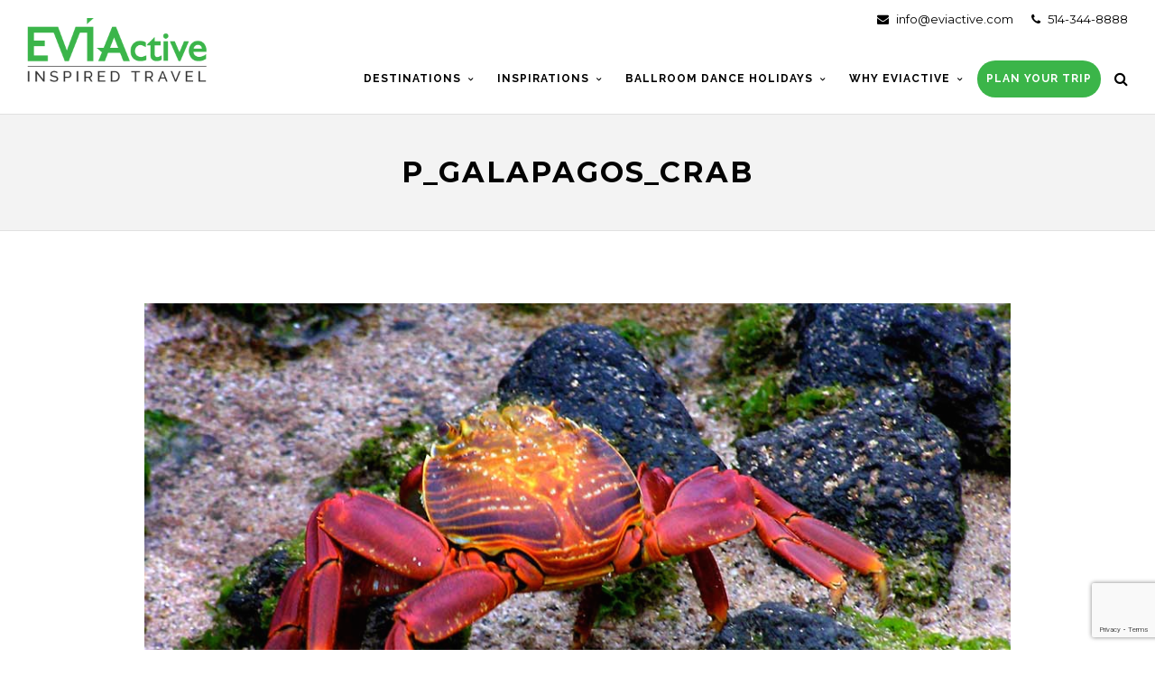

--- FILE ---
content_type: text/html; charset=UTF-8
request_url: https://eviactive.com/blog/the-galapagos-islands/attachment/p_galapagos_crab
body_size: 16571
content:
<!DOCTYPE html>
<html lang="en-US" >
<head>
<meta charset="UTF-8" />
<meta name="viewport" content="width=device-width, initial-scale=1, maximum-scale=1" />
<meta name="format-detection" content="telephone=no">

<title>p_galapagos_crab - Eviactive.com</title>
<link rel="profile" href="https://gmpg.org/xfn/11" />
<link rel="pingback" href="https://eviactive.com/xmlrpc.php" />

		<link rel="shortcut icon" href="https://eviactive.com/wp-content/uploads/2020/08/EVIA_Logo_CMYK.png" />

	<meta property="og:type" content="article" />
	<meta property="og:image" content="https://eviactive.com/wp-content/uploads/2015/12/p_galapagos_crab.jpg"/>
	<meta property="og:title" content="p_galapagos_crab"/>
	<meta property="og:url" content="https://eviactive.com/blog/the-galapagos-islands/attachment/p_galapagos_crab"/>
	<meta property="og:description" content=""/>
	

<meta name='robots' content='index, follow, max-image-preview:large, max-snippet:-1, max-video-preview:-1' />

	<!-- This site is optimized with the Yoast SEO plugin v19.5.1 - https://yoast.com/wordpress/plugins/seo/ -->
	<link rel="canonical" href="https://eviactive.com/wp-content/uploads/2015/12/p_galapagos_crab.jpg" />
	<meta property="og:locale" content="en_US" />
	<meta property="og:type" content="article" />
	<meta property="og:title" content="p_galapagos_crab - Eviactive.com" />
	<meta property="og:url" content="https://eviactive.com/wp-content/uploads/2015/12/p_galapagos_crab.jpg" />
	<meta property="og:site_name" content="Eviactive.com" />
	<meta property="article:publisher" content="https://www.facebook.com/eviactive/" />
	<meta property="og:image" content="https://eviactive.com/wp-content/uploads/2015/12/p_galapagos_crab.jpg" />
	<meta property="og:image:width" content="1000" />
	<meta property="og:image:height" content="625" />
	<meta property="og:image:type" content="image/jpeg" />
	<script type="application/ld+json" class="yoast-schema-graph">{"@context":"https://schema.org","@graph":[{"@type":"WebPage","@id":"https://eviactive.com/wp-content/uploads/2015/12/p_galapagos_crab.jpg","url":"https://eviactive.com/wp-content/uploads/2015/12/p_galapagos_crab.jpg","name":"p_galapagos_crab - Eviactive.com","isPartOf":{"@id":"https://eviactive.com/#website"},"primaryImageOfPage":{"@id":"https://eviactive.com/wp-content/uploads/2015/12/p_galapagos_crab.jpg#primaryimage"},"image":{"@id":"https://eviactive.com/wp-content/uploads/2015/12/p_galapagos_crab.jpg#primaryimage"},"thumbnailUrl":"https://eviactive.com/wp-content/uploads/2015/12/p_galapagos_crab.jpg","datePublished":"2015-12-24T12:38:15+00:00","dateModified":"2015-12-24T12:38:15+00:00","breadcrumb":{"@id":"https://eviactive.com/wp-content/uploads/2015/12/p_galapagos_crab.jpg#breadcrumb"},"inLanguage":"en-US","potentialAction":[{"@type":"ReadAction","target":["https://eviactive.com/wp-content/uploads/2015/12/p_galapagos_crab.jpg"]}]},{"@type":"ImageObject","inLanguage":"en-US","@id":"https://eviactive.com/wp-content/uploads/2015/12/p_galapagos_crab.jpg#primaryimage","url":"https://eviactive.com/wp-content/uploads/2015/12/p_galapagos_crab.jpg","contentUrl":"https://eviactive.com/wp-content/uploads/2015/12/p_galapagos_crab.jpg","width":1000,"height":625},{"@type":"BreadcrumbList","@id":"https://eviactive.com/wp-content/uploads/2015/12/p_galapagos_crab.jpg#breadcrumb","itemListElement":[{"@type":"ListItem","position":1,"name":"Home","item":"https://eviactive.com/"},{"@type":"ListItem","position":2,"name":"The Galapagos Islands, unique at every turn","item":"https://eviactive.com/blog/the-galapagos-islands"},{"@type":"ListItem","position":3,"name":"p_galapagos_crab"}]},{"@type":"WebSite","@id":"https://eviactive.com/#website","url":"https://eviactive.com/","name":"Eviactive.com","description":"Walking Holidays","publisher":{"@id":"https://eviactive.com/#organization"},"potentialAction":[{"@type":"SearchAction","target":{"@type":"EntryPoint","urlTemplate":"https://eviactive.com/?s={search_term_string}"},"query-input":"required name=search_term_string"}],"inLanguage":"en-US"},{"@type":"Organization","@id":"https://eviactive.com/#organization","name":"Eviactive","url":"https://eviactive.com/","sameAs":["https://www.instagram.com/eviactive/","https://www.facebook.com/eviactive/"],"logo":{"@type":"ImageObject","inLanguage":"en-US","@id":"https://eviactive.com/#/schema/logo/image/","url":"https://eviactive.com/wp-content/uploads/2021/04/EVIActivelogo-3.png","contentUrl":"https://eviactive.com/wp-content/uploads/2021/04/EVIActivelogo-3.png","width":300,"height":106,"caption":"Eviactive"},"image":{"@id":"https://eviactive.com/#/schema/logo/image/"}}]}</script>
	<!-- / Yoast SEO plugin. -->


<link rel='dns-prefetch' href='//www.google.com' />
<link rel='dns-prefetch' href='//maps.googleapis.com' />
<link rel='dns-prefetch' href='//fonts.googleapis.com' />
<link rel='dns-prefetch' href='//s.w.org' />
<link rel="alternate" type="application/rss+xml" title="Eviactive.com &raquo; Feed" href="https://eviactive.com/feed" />
<link rel="alternate" type="application/rss+xml" title="Eviactive.com &raquo; Comments Feed" href="https://eviactive.com/comments/feed" />
<script type="text/javascript">
window._wpemojiSettings = {"baseUrl":"https:\/\/s.w.org\/images\/core\/emoji\/14.0.0\/72x72\/","ext":".png","svgUrl":"https:\/\/s.w.org\/images\/core\/emoji\/14.0.0\/svg\/","svgExt":".svg","source":{"concatemoji":"https:\/\/eviactive.com\/wp-includes\/js\/wp-emoji-release.min.js?ver=6.0.11"}};
/*! This file is auto-generated */
!function(e,a,t){var n,r,o,i=a.createElement("canvas"),p=i.getContext&&i.getContext("2d");function s(e,t){var a=String.fromCharCode,e=(p.clearRect(0,0,i.width,i.height),p.fillText(a.apply(this,e),0,0),i.toDataURL());return p.clearRect(0,0,i.width,i.height),p.fillText(a.apply(this,t),0,0),e===i.toDataURL()}function c(e){var t=a.createElement("script");t.src=e,t.defer=t.type="text/javascript",a.getElementsByTagName("head")[0].appendChild(t)}for(o=Array("flag","emoji"),t.supports={everything:!0,everythingExceptFlag:!0},r=0;r<o.length;r++)t.supports[o[r]]=function(e){if(!p||!p.fillText)return!1;switch(p.textBaseline="top",p.font="600 32px Arial",e){case"flag":return s([127987,65039,8205,9895,65039],[127987,65039,8203,9895,65039])?!1:!s([55356,56826,55356,56819],[55356,56826,8203,55356,56819])&&!s([55356,57332,56128,56423,56128,56418,56128,56421,56128,56430,56128,56423,56128,56447],[55356,57332,8203,56128,56423,8203,56128,56418,8203,56128,56421,8203,56128,56430,8203,56128,56423,8203,56128,56447]);case"emoji":return!s([129777,127995,8205,129778,127999],[129777,127995,8203,129778,127999])}return!1}(o[r]),t.supports.everything=t.supports.everything&&t.supports[o[r]],"flag"!==o[r]&&(t.supports.everythingExceptFlag=t.supports.everythingExceptFlag&&t.supports[o[r]]);t.supports.everythingExceptFlag=t.supports.everythingExceptFlag&&!t.supports.flag,t.DOMReady=!1,t.readyCallback=function(){t.DOMReady=!0},t.supports.everything||(n=function(){t.readyCallback()},a.addEventListener?(a.addEventListener("DOMContentLoaded",n,!1),e.addEventListener("load",n,!1)):(e.attachEvent("onload",n),a.attachEvent("onreadystatechange",function(){"complete"===a.readyState&&t.readyCallback()})),(e=t.source||{}).concatemoji?c(e.concatemoji):e.wpemoji&&e.twemoji&&(c(e.twemoji),c(e.wpemoji)))}(window,document,window._wpemojiSettings);
</script>
<style type="text/css">
img.wp-smiley,
img.emoji {
	display: inline !important;
	border: none !important;
	box-shadow: none !important;
	height: 1em !important;
	width: 1em !important;
	margin: 0 0.07em !important;
	vertical-align: -0.1em !important;
	background: none !important;
	padding: 0 !important;
}
</style>
	<link rel='stylesheet' id='wp-block-library-css'  href='https://eviactive.com/wp-includes/css/dist/block-library/style.min.css?ver=6.0.11' type='text/css' media='all' />
<style id='global-styles-inline-css' type='text/css'>
body{--wp--preset--color--black: #000000;--wp--preset--color--cyan-bluish-gray: #abb8c3;--wp--preset--color--white: #ffffff;--wp--preset--color--pale-pink: #f78da7;--wp--preset--color--vivid-red: #cf2e2e;--wp--preset--color--luminous-vivid-orange: #ff6900;--wp--preset--color--luminous-vivid-amber: #fcb900;--wp--preset--color--light-green-cyan: #7bdcb5;--wp--preset--color--vivid-green-cyan: #00d084;--wp--preset--color--pale-cyan-blue: #8ed1fc;--wp--preset--color--vivid-cyan-blue: #0693e3;--wp--preset--color--vivid-purple: #9b51e0;--wp--preset--gradient--vivid-cyan-blue-to-vivid-purple: linear-gradient(135deg,rgba(6,147,227,1) 0%,rgb(155,81,224) 100%);--wp--preset--gradient--light-green-cyan-to-vivid-green-cyan: linear-gradient(135deg,rgb(122,220,180) 0%,rgb(0,208,130) 100%);--wp--preset--gradient--luminous-vivid-amber-to-luminous-vivid-orange: linear-gradient(135deg,rgba(252,185,0,1) 0%,rgba(255,105,0,1) 100%);--wp--preset--gradient--luminous-vivid-orange-to-vivid-red: linear-gradient(135deg,rgba(255,105,0,1) 0%,rgb(207,46,46) 100%);--wp--preset--gradient--very-light-gray-to-cyan-bluish-gray: linear-gradient(135deg,rgb(238,238,238) 0%,rgb(169,184,195) 100%);--wp--preset--gradient--cool-to-warm-spectrum: linear-gradient(135deg,rgb(74,234,220) 0%,rgb(151,120,209) 20%,rgb(207,42,186) 40%,rgb(238,44,130) 60%,rgb(251,105,98) 80%,rgb(254,248,76) 100%);--wp--preset--gradient--blush-light-purple: linear-gradient(135deg,rgb(255,206,236) 0%,rgb(152,150,240) 100%);--wp--preset--gradient--blush-bordeaux: linear-gradient(135deg,rgb(254,205,165) 0%,rgb(254,45,45) 50%,rgb(107,0,62) 100%);--wp--preset--gradient--luminous-dusk: linear-gradient(135deg,rgb(255,203,112) 0%,rgb(199,81,192) 50%,rgb(65,88,208) 100%);--wp--preset--gradient--pale-ocean: linear-gradient(135deg,rgb(255,245,203) 0%,rgb(182,227,212) 50%,rgb(51,167,181) 100%);--wp--preset--gradient--electric-grass: linear-gradient(135deg,rgb(202,248,128) 0%,rgb(113,206,126) 100%);--wp--preset--gradient--midnight: linear-gradient(135deg,rgb(2,3,129) 0%,rgb(40,116,252) 100%);--wp--preset--duotone--dark-grayscale: url('#wp-duotone-dark-grayscale');--wp--preset--duotone--grayscale: url('#wp-duotone-grayscale');--wp--preset--duotone--purple-yellow: url('#wp-duotone-purple-yellow');--wp--preset--duotone--blue-red: url('#wp-duotone-blue-red');--wp--preset--duotone--midnight: url('#wp-duotone-midnight');--wp--preset--duotone--magenta-yellow: url('#wp-duotone-magenta-yellow');--wp--preset--duotone--purple-green: url('#wp-duotone-purple-green');--wp--preset--duotone--blue-orange: url('#wp-duotone-blue-orange');--wp--preset--font-size--small: 13px;--wp--preset--font-size--medium: 20px;--wp--preset--font-size--large: 36px;--wp--preset--font-size--x-large: 42px;}.has-black-color{color: var(--wp--preset--color--black) !important;}.has-cyan-bluish-gray-color{color: var(--wp--preset--color--cyan-bluish-gray) !important;}.has-white-color{color: var(--wp--preset--color--white) !important;}.has-pale-pink-color{color: var(--wp--preset--color--pale-pink) !important;}.has-vivid-red-color{color: var(--wp--preset--color--vivid-red) !important;}.has-luminous-vivid-orange-color{color: var(--wp--preset--color--luminous-vivid-orange) !important;}.has-luminous-vivid-amber-color{color: var(--wp--preset--color--luminous-vivid-amber) !important;}.has-light-green-cyan-color{color: var(--wp--preset--color--light-green-cyan) !important;}.has-vivid-green-cyan-color{color: var(--wp--preset--color--vivid-green-cyan) !important;}.has-pale-cyan-blue-color{color: var(--wp--preset--color--pale-cyan-blue) !important;}.has-vivid-cyan-blue-color{color: var(--wp--preset--color--vivid-cyan-blue) !important;}.has-vivid-purple-color{color: var(--wp--preset--color--vivid-purple) !important;}.has-black-background-color{background-color: var(--wp--preset--color--black) !important;}.has-cyan-bluish-gray-background-color{background-color: var(--wp--preset--color--cyan-bluish-gray) !important;}.has-white-background-color{background-color: var(--wp--preset--color--white) !important;}.has-pale-pink-background-color{background-color: var(--wp--preset--color--pale-pink) !important;}.has-vivid-red-background-color{background-color: var(--wp--preset--color--vivid-red) !important;}.has-luminous-vivid-orange-background-color{background-color: var(--wp--preset--color--luminous-vivid-orange) !important;}.has-luminous-vivid-amber-background-color{background-color: var(--wp--preset--color--luminous-vivid-amber) !important;}.has-light-green-cyan-background-color{background-color: var(--wp--preset--color--light-green-cyan) !important;}.has-vivid-green-cyan-background-color{background-color: var(--wp--preset--color--vivid-green-cyan) !important;}.has-pale-cyan-blue-background-color{background-color: var(--wp--preset--color--pale-cyan-blue) !important;}.has-vivid-cyan-blue-background-color{background-color: var(--wp--preset--color--vivid-cyan-blue) !important;}.has-vivid-purple-background-color{background-color: var(--wp--preset--color--vivid-purple) !important;}.has-black-border-color{border-color: var(--wp--preset--color--black) !important;}.has-cyan-bluish-gray-border-color{border-color: var(--wp--preset--color--cyan-bluish-gray) !important;}.has-white-border-color{border-color: var(--wp--preset--color--white) !important;}.has-pale-pink-border-color{border-color: var(--wp--preset--color--pale-pink) !important;}.has-vivid-red-border-color{border-color: var(--wp--preset--color--vivid-red) !important;}.has-luminous-vivid-orange-border-color{border-color: var(--wp--preset--color--luminous-vivid-orange) !important;}.has-luminous-vivid-amber-border-color{border-color: var(--wp--preset--color--luminous-vivid-amber) !important;}.has-light-green-cyan-border-color{border-color: var(--wp--preset--color--light-green-cyan) !important;}.has-vivid-green-cyan-border-color{border-color: var(--wp--preset--color--vivid-green-cyan) !important;}.has-pale-cyan-blue-border-color{border-color: var(--wp--preset--color--pale-cyan-blue) !important;}.has-vivid-cyan-blue-border-color{border-color: var(--wp--preset--color--vivid-cyan-blue) !important;}.has-vivid-purple-border-color{border-color: var(--wp--preset--color--vivid-purple) !important;}.has-vivid-cyan-blue-to-vivid-purple-gradient-background{background: var(--wp--preset--gradient--vivid-cyan-blue-to-vivid-purple) !important;}.has-light-green-cyan-to-vivid-green-cyan-gradient-background{background: var(--wp--preset--gradient--light-green-cyan-to-vivid-green-cyan) !important;}.has-luminous-vivid-amber-to-luminous-vivid-orange-gradient-background{background: var(--wp--preset--gradient--luminous-vivid-amber-to-luminous-vivid-orange) !important;}.has-luminous-vivid-orange-to-vivid-red-gradient-background{background: var(--wp--preset--gradient--luminous-vivid-orange-to-vivid-red) !important;}.has-very-light-gray-to-cyan-bluish-gray-gradient-background{background: var(--wp--preset--gradient--very-light-gray-to-cyan-bluish-gray) !important;}.has-cool-to-warm-spectrum-gradient-background{background: var(--wp--preset--gradient--cool-to-warm-spectrum) !important;}.has-blush-light-purple-gradient-background{background: var(--wp--preset--gradient--blush-light-purple) !important;}.has-blush-bordeaux-gradient-background{background: var(--wp--preset--gradient--blush-bordeaux) !important;}.has-luminous-dusk-gradient-background{background: var(--wp--preset--gradient--luminous-dusk) !important;}.has-pale-ocean-gradient-background{background: var(--wp--preset--gradient--pale-ocean) !important;}.has-electric-grass-gradient-background{background: var(--wp--preset--gradient--electric-grass) !important;}.has-midnight-gradient-background{background: var(--wp--preset--gradient--midnight) !important;}.has-small-font-size{font-size: var(--wp--preset--font-size--small) !important;}.has-medium-font-size{font-size: var(--wp--preset--font-size--medium) !important;}.has-large-font-size{font-size: var(--wp--preset--font-size--large) !important;}.has-x-large-font-size{font-size: var(--wp--preset--font-size--x-large) !important;}
</style>
<link rel='stylesheet' id='ctct_form_styles-css'  href='https://eviactive.com/wp-content/plugins/constant-contact-forms/assets/css/style.css?ver=1.13.0' type='text/css' media='all' />
<link rel='stylesheet' id='contact-form-7-css'  href='https://eviactive.com/wp-content/plugins/contact-form-7/includes/css/styles.css?ver=5.6.1' type='text/css' media='all' />
<link rel='stylesheet' id='rs-plugin-settings-css'  href='https://eviactive.com/wp-content/plugins/revslider/public/assets/css/rs6.css?ver=6.2.1' type='text/css' media='all' />
<style id='rs-plugin-settings-inline-css' type='text/css'>
#rs-demo-id {}
</style>
<link rel='stylesheet' id='animation.css-css'  href='https://eviactive.com/wp-content/themes/altair/css/animation.css?ver=4.3' type='text/css' media='all' />
<link rel='stylesheet' id='jquery-ui-css'  href='https://eviactive.com/wp-content/themes/altair/functions/jquery-ui/css/custom-theme/jquery-ui-1.8.24.custom.css?ver=4.3' type='text/css' media='all' />
<link rel='stylesheet' id='magnific-popup-css'  href='https://eviactive.com/wp-content/themes/altair/css/magnific-popup.css?ver=4.3' type='text/css' media='all' />
<link rel='stylesheet' id='flexslider-css'  href='https://eviactive.com/wp-content/themes/altair/js/flexslider/flexslider.css?ver=4.3' type='text/css' media='all' />
<link rel='stylesheet' id='mediaelement-css'  href='https://eviactive.com/wp-includes/js/mediaelement/mediaelementplayer-legacy.min.css?ver=4.2.16' type='text/css' media='all' />
<link rel='stylesheet' id='tooltipster-css'  href='https://eviactive.com/wp-content/themes/altair/css/tooltipster.css?ver=4.3' type='text/css' media='all' />
<link rel='stylesheet' id='parallax-css'  href='https://eviactive.com/wp-content/themes/altair/css/parallax.min.css?ver=4.3' type='text/css' media='all' />
<link rel='stylesheet' id='flexslider-css-css'  href='https://eviactive.com/wp-content/themes/altair/js/flexslider/flexslider.css?ver=4.3' type='text/css' media='all' />
<link rel='stylesheet' id='supersized-css'  href='https://eviactive.com/wp-content/themes/altair/css/supersized.css?ver=4.3' type='text/css' media='all' />
<link rel='stylesheet' id='odometer-theme-css'  href='https://eviactive.com/wp-content/themes/altair/css/odometer-theme-minimal.css?ver=4.3' type='text/css' media='all' />
<link rel='stylesheet' id='screen-css-css'  href='https://eviactive.com/wp-content/themes/altair/css/screen.css?ver=4.3' type='text/css' media='all' />
<link rel='stylesheet' id='fontawesome-css'  href='https://eviactive.com/wp-content/themes/altair/css/font-awesome.min.css?ver=4.3' type='text/css' media='all' />
<link rel='stylesheet' id='custom_css-css'  href='https://eviactive.com/wp-content/themes/altair/templates/custom-css.php?ver=4.3' type='text/css' media='all' />
<link rel='stylesheet' id='google_font1-css'  href='//fonts.googleapis.com/css?family=Montserrat%3A200%2C300%2C400%2C500%2C600%2C700%2C400italic&#038;subset=latin%2Ccyrillic-ext%2Cgreek-ext%2Ccyrillic&#038;ver=6.0.11' type='text/css' media='all' />
<link rel='stylesheet' id='google_font3-css'  href='//fonts.googleapis.com/css?family=Raleway%3A200%2C300%2C400%2C500%2C600%2C700%2C400italic&#038;subset=latin%2Ccyrillic-ext%2Cgreek-ext%2Ccyrillic&#038;ver=6.0.11' type='text/css' media='all' />
<link rel='stylesheet' id='responsive-css'  href='https://eviactive.com/wp-content/themes/altair/css/grid.css?ver=6.0.11' type='text/css' media='all' />
<script type='text/javascript' src='https://eviactive.com/wp-includes/js/jquery/jquery.min.js?ver=3.6.0' id='jquery-core-js'></script>
<script type='text/javascript' src='https://eviactive.com/wp-includes/js/jquery/jquery-migrate.min.js?ver=3.3.2' id='jquery-migrate-js'></script>
<script type='text/javascript' src='https://eviactive.com/wp-content/plugins/revslider/public/assets/js/rbtools.min.js?ver=6.0' id='tp-tools-js'></script>
<script type='text/javascript' src='https://eviactive.com/wp-content/plugins/revslider/public/assets/js/rs6.min.js?ver=6.2.1' id='revmin-js'></script>
<link rel="https://api.w.org/" href="https://eviactive.com/wp-json/" /><link rel="alternate" type="application/json" href="https://eviactive.com/wp-json/wp/v2/media/3457" /><link rel="EditURI" type="application/rsd+xml" title="RSD" href="https://eviactive.com/xmlrpc.php?rsd" />
<link rel="wlwmanifest" type="application/wlwmanifest+xml" href="https://eviactive.com/wp-includes/wlwmanifest.xml" /> 
<meta name="generator" content="WordPress 6.0.11" />
<link rel='shortlink' href='https://eviactive.com/?p=3457' />
<link rel="alternate" type="application/json+oembed" href="https://eviactive.com/wp-json/oembed/1.0/embed?url=https%3A%2F%2Feviactive.com%2Fblog%2Fthe-galapagos-islands%2Fattachment%2Fp_galapagos_crab" />
<link rel="alternate" type="text/xml+oembed" href="https://eviactive.com/wp-json/oembed/1.0/embed?url=https%3A%2F%2Feviactive.com%2Fblog%2Fthe-galapagos-islands%2Fattachment%2Fp_galapagos_crab&#038;format=xml" />
		<script>
			document.documentElement.className = document.documentElement.className.replace( 'no-js', 'js' );
		</script>
				<style>
			.no-js img.lazyload { display: none; }
			figure.wp-block-image img.lazyloading { min-width: 150px; }
							.lazyload, .lazyloading { opacity: 0; }
				.lazyloaded {
					opacity: 1;
					transition: opacity 400ms;
					transition-delay: 0ms;
				}
					</style>
		<meta name="generator" content="Powered by Slider Revolution 6.2.1 - responsive, Mobile-Friendly Slider Plugin for WordPress with comfortable drag and drop interface." />
<link rel="icon" href="https://eviactive.com/wp-content/uploads/2020/08/cropped-EVIA_Logo_CMYK-2-32x32.png" sizes="32x32" />
<link rel="icon" href="https://eviactive.com/wp-content/uploads/2020/08/cropped-EVIA_Logo_CMYK-2-192x192.png" sizes="192x192" />
<link rel="apple-touch-icon" href="https://eviactive.com/wp-content/uploads/2020/08/cropped-EVIA_Logo_CMYK-2-180x180.png" />
<meta name="msapplication-TileImage" content="https://eviactive.com/wp-content/uploads/2020/08/cropped-EVIA_Logo_CMYK-2-270x270.png" />
<script type="text/javascript">function setREVStartSize(e){			
			try {								
				var pw = document.getElementById(e.c).parentNode.offsetWidth,
					newh;
				pw = pw===0 || isNaN(pw) ? window.innerWidth : pw;
				e.tabw = e.tabw===undefined ? 0 : parseInt(e.tabw);
				e.thumbw = e.thumbw===undefined ? 0 : parseInt(e.thumbw);
				e.tabh = e.tabh===undefined ? 0 : parseInt(e.tabh);
				e.thumbh = e.thumbh===undefined ? 0 : parseInt(e.thumbh);
				e.tabhide = e.tabhide===undefined ? 0 : parseInt(e.tabhide);
				e.thumbhide = e.thumbhide===undefined ? 0 : parseInt(e.thumbhide);
				e.mh = e.mh===undefined || e.mh=="" || e.mh==="auto" ? 0 : parseInt(e.mh,0);		
				if(e.layout==="fullscreen" || e.l==="fullscreen") 						
					newh = Math.max(e.mh,window.innerHeight);				
				else{					
					e.gw = Array.isArray(e.gw) ? e.gw : [e.gw];
					for (var i in e.rl) if (e.gw[i]===undefined || e.gw[i]===0) e.gw[i] = e.gw[i-1];					
					e.gh = e.el===undefined || e.el==="" || (Array.isArray(e.el) && e.el.length==0)? e.gh : e.el;
					e.gh = Array.isArray(e.gh) ? e.gh : [e.gh];
					for (var i in e.rl) if (e.gh[i]===undefined || e.gh[i]===0) e.gh[i] = e.gh[i-1];
										
					var nl = new Array(e.rl.length),
						ix = 0,						
						sl;					
					e.tabw = e.tabhide>=pw ? 0 : e.tabw;
					e.thumbw = e.thumbhide>=pw ? 0 : e.thumbw;
					e.tabh = e.tabhide>=pw ? 0 : e.tabh;
					e.thumbh = e.thumbhide>=pw ? 0 : e.thumbh;					
					for (var i in e.rl) nl[i] = e.rl[i]<window.innerWidth ? 0 : e.rl[i];
					sl = nl[0];									
					for (var i in nl) if (sl>nl[i] && nl[i]>0) { sl = nl[i]; ix=i;}															
					var m = pw>(e.gw[ix]+e.tabw+e.thumbw) ? 1 : (pw-(e.tabw+e.thumbw)) / (e.gw[ix]);					

					newh =  (e.type==="carousel" && e.justify==="true" ? e.gh[ix] : (e.gh[ix] * m)) + (e.tabh + e.thumbh);
				}			
				
				if(window.rs_init_css===undefined) window.rs_init_css = document.head.appendChild(document.createElement("style"));					
				document.getElementById(e.c).height = newh;
				window.rs_init_css.innerHTML += "#"+e.c+"_wrapper { height: "+newh+"px }";				
			} catch(e){
				console.log("Failure at Presize of Slider:" + e)
			}					   
		  };</script>
		<style type="text/css" id="wp-custom-css">
			.logo_wrapper {
    margin: 0 0 -14px 0;
}
.logo_wrapper {
    margin-top: 0px;
}
.logo_wrapper img {
    width: 200px;
    height: auto;
}
.service_icon {
    background: #cbcbcb;
}
.service_content a {
	color: #3bb54a;
/* 	background: #3bb54a;
	border:1px solid #3bb54a;
	padding:10px;
	border-radius:25px */
}

.logo_wrapper img {
    width: 200px;
    height: auto;
    top: 0;
    position: relative;
}
.logo_wrapper {
    margin: 0 0 -35px 0;
}
.service_content a:hover {
	color:#000;
}
.animate_counter_wrapper .counter_subject {
    color: #3bb54a;
}
.post_header .post_detail, .recent_post_detail, .post_detail, .thumb_content span, .page_caption_desc, .testimonial_customer_position, .testimonial_customer_company, .portfolio_excerpt {
    color: #3bb54a;
}
.testimonial_slider_meta {
    color: #3bb54a;
}
#menu_wrapper {
    width: auto;
    padding: 0 30px;
}
.withbg .fullwidth h2.ppb_title {
    color: #000;
}
#page_content_wrapper .inner .sidebar_content .related img {
    height: 200px !important;
    object-fit: cover;
}
.withbg .page_caption_desc {
    color: #000;
}
#footer ul.sidebar_widget {
    width: 100%;
    list-style: none;
    margin: 0;
    margin: auto;
    max-width: 1300px;
}
.footer-jrny {
    text-align: center;
    color: #fff;
    text-transform: uppercase;
    background-color: #3bb54a;
    font-size: 26px;
    letter-spacing: 4px;
    padding: 10px 0;
    clear: both;
    font-weight: bold;
}
.custom-logo {
    position: relative;
    top: 40px;
    text-align: center;
}
.custom-logo i {
    font-size: 50px;
    color: #999;
        padding: 20px 10px 0;
}
.custom-logo i:hover {
    color: #aaa;
}
.custom-logo img {
    width: 200px;
}
.footer_bar_wrapper {
    width: 100%;
}
/*.footer_bar_wrapper .social_wrapper {
    margin: -4px 0 0 0;
    padding-left: 30px;
    width: calc(50% - 30px);
      font-size: 14px;
}*/
.footer_bar_wrapper .social_wrapper {
    margin: 0; 
    padding-left: 30px;
    width: calc(50% - 30px);
    font-size: 10px;
}
#copyright {
    color: #fff;
    width: calc(50% - 30px);
    padding-right: 30px;
    font-size: 14px;
    text-transform: initial;
}
.footer_bar_wrapper  a {
    color:#fff
}
#footer {
    color: #2c2c2c;
    font-size: .8em;
}
#copyright a {
    color: #fff;
}
.widgt-contact i {
    padding-right: 10px;
}
#page_content_wrapper .inner .sidebar_wrapper {
    padding-top: 180px;
}
.comment_counter span {
    background: #3bb54a;
}
.widget_tag_cloud div a:hover, .meta-tags a:hover, #footer .widget_tag_cloud div a:hover, #footer .meta-tags a:hover, .tag_cloud a:hover {
    color: #000 !important;
}
#page_content_wrapper .inner .sidebar_content.full_width {
    padding-top: 80px;
    /*padding-top: 0px;*/
}
.tax-tourcats #page_content_wrapper .inner .sidebar_content.full_width {
    /*padding-top: 80px;*/
    padding-top: 0px;
}


.tour_program_title {
    color: #3bb54a;
}
#footer ul.sidebar_widget li ul li {
    margin: 0;
}
.social_wrapper ul li, .social_wrapper.small ul li {
    width: 45px;
}
a[href="##"]{
   cursor: default;
  pointer-events: all !important;
}
.social_wrapper ul li:hover a {
    background-color: #3bb54a;
}
.social_wrapper.shortcode, .social_wrapper.shortcode ul {
    text-align: center;
}
.contact_social {
    width: 100%;
}

.team_wrapper div {
    margin-bottom: 20px;
}
/* 
.team_pic:last-of-type {
    display:none !important;
} */

 .one_half:last-child {
  width:100%;
}
.one_half:last-child img  {
    max-width: 40% !important;
    height: auto;
    margin: auto;
    border-radius: 200px;
    width: 150px;
}
.one_third img.team_pic {
    max-width: 304px;
    height: auto;
    width: 150px;
    border-radius: 200px;
    margin: auto;
}
/*.panel-wrapper {
  position: relative;
}
.tmbtn {
    color: #fff;
    background: #3bb54a;
    border-radius: 1.5em;
    left: 0;
    padding: 5px;
    text-decoration: none;
    width: 40%;
    max-width: 100px;
    right: 0;
    margin: auto;
} */
/* .tmshow, .tmhide {
  position: absolute;
  bottom: -1em;
  z-index: 100;
  text-align: center;
} */

/* .tmhide {display: none;}
.tmshow:target {display: none;}
.tmshow:target ~ .tmhide {display: block;}
.tmshow:target ~ .tmpanel {
   max-height: 2000px; 
}
.tmshow:target ~ .fade {
  margin-top: 0;
} */

/*  .tmpanel {
  position: relative;
  margin: 2em auto;
  width: 100%;
  max-height: 100px;
  overflow: hidden;
  transition: max-height .5s ease;
} */
/*.tmfade {
  background: linear-gradient( rgba(243,243,243,0), rgba(243,243,243,1));
  height: 100px;
  margin-top: -100px;
  margin-top: -80px;
  position: relative;
}
.panel-wrapper a:hover {
    color: #fff;
    background: #1bdb46;
} */
.tmbtn {
    display:none;
}
#page_caption .post_detail, #page_caption .post_detail a {
    display: none;
}
.post_wrapper.grid_layout .grid_wrapper .post_detail {
    display: none;
}
/* .top_bar {
background: -moz-linear-gradient(top, rgba(0,0,0,0.5) 0%, rgba(0,0,0,0) 100%);
background: -webkit-linear-gradient(top, rgba(0,0,0,0.5) 0%,rgba(0,0,0,0) 100%); 
background: linear-gradient(to bottom, rgba(0,0,0,0.5) 0%,rgba(0,0,0,0) 100%); 
filter: progid:DXImageTransform.Microsoft.gradient( startColorstr='#a6000000', endColorstr='#00000000',GradientType=0 ); 
} */
.comment_counter {
    display: none;
}
.cat-tour {
    margin-top: 0;
    min-height: 1px;
    padding-top: 40px;
        padding-bottom: 40px;

}
.post_detail {
    display:none;
}
.one.post_tour {
    margin-top: 80px;
}
.cat-tour {
/*     padding-top: 80px; */
    padding-bottom: 80px;
}

#page_content_wrapper .inner .sidebar_content.blog_f .post.type-post {
    border-bottom: 0;
    margin-bottom: 80px;
}

.tour_search_wrapper .one_fourth:nth-child(3) {
  display:none;
}
.tour_search_wrapper .one_fourth {
    width: 30%;
}
.top-nopad {
    padding: 0px 0 60px 0;
}
.home .tour_price {
    display:none;
}
#menu_wrapper .nav ul, #menu_wrapper div .nav {
    margin-top: 12px;
}
.top_bar #searchform {
    margin-top: 2px;
}
.top_bar .header_action {
    margin: 12px 0 0 20px;
}
.head-email {
    position: relative;
    text-align: right;
    color: #3bb54a;
    padding: 10px 0 0 0;
}
.hasbg .head-email {
    color: #FFF;
}
#close_mobile_menu i {
    color: #000;
}
.mobile_menu_wrapper, body.js_nav {
    background: #fff;
}
.tour_book_content {
    max-width: 1200px;
    margin: auto;
}
.tour_book_form_wrapper {
    width: initial;
    text-align: initial;
}
.tour_book_form input[type=text], .tour_book_form textarea {
    color: #fff;
    width: 100%;
    border: 1px solid #e1e1e1;
    margin-bottom: 20px;
}
.tour_book_content a:hover, .tour_book_content a:active {
    color: #0fff00;
}
.logo_wrapper {
    z-index: 1;
    position: relative;
}
.page-id-1013 .one_half:last-child {
    width: 48%;
}
.tour_meta_value {
    font-size: 16px;
    text-transform: initial;
    padding-top: 15px;
}
.logo_wrapper {
    margin-top: 20px;
}
.tour_meta_wrapper .one_fifth:first-child {
    border-left: 0px solid #e1e1e1;
}
.tour_meta_wrapper .one_fifth {
    border-right: 0px solid #e1e1e1;
}
.tour_meta_title {
    display: none;
}
.tour_meta_wrapper .one_fourth:first-child {
    border-left: 0px solid #e1e1e1;
}
.tour_meta_wrapper .one_fourth {
    border-right: 0px solid #e1e1e1;
}
.tour_meta_wrapper .one_third:first-child {
    border-left: 0px solid #e1e1e1;
}
.tour_meta_wrapper .one_third {
    border-right: 0px solid #e1e1e1;
}
.tour_meta_wrapper .one_half:first-child {
    border-left: 0px solid #e1e1e1;
}
.tour_meta_wrapper .one_half {
    border-right: 0px solid #e1e1e1;
}
/*.plantrip {
    background-color: #3bb549;
    padding: 5px 12px;
    color: #FFF !important;
    font-weight: bold;
    text-transform: uppercase;
    margin-right: 10px;
}*/
.plantrip {
    background-color: #3bb549;
    padding: 5px 12px;
    color: #FFF !important;
    font-weight: bold;
    text-transform: uppercase;
    margin-right: 10px;
    border-radius: 25px;
    padding: .8em 1em .8em 1em !important;
    font-size: 12px;
}
.plantrip:hover {
    background-color: #34a141;
}
/* Zebra List and Table */
ul.zebra > li { padding-left: 10px;}
body ul.zebra > li,
table.zebra tbody td { border-bottom: 1px solid rgba(0,0,0,0.2); }
ul.zebra > li:first-child,
table.zebra tbody tr:first-child td { border-top: 1px solid rgba(0,0,0,0.2); }

ul.zebra > li.odd,
table.zebra tbody tr.odd { background: url(../images/tools/list_zebra_bg.png) 0 0 repeat; }
ul.zebra > li:nth-of-type(odd),
table.zebra tbody tr:nth-of-type(odd) { background: url(../images/tools/list_zebra_bg.png) 0 0 repeat;}

table.zebra caption { color: #999; }

/*.top_bar .header_action {
    margin: 12px 0 0;
    padding: 2px 0px 2px 20px;
}*/
.top_bar .header_action {
    margin: 8px 0 0;
    padding: 2px 0px 0px 20px;
    font-weight: initial;
}
.top_bar.hasbg .header_action {
    color: #fff;
    background: initial;
}
.top_bar.hasbg .header_action i {
    color: #fff !important;
}
.top_bar .head-email i {
    margin-right: 5px;
}
.top_bar .header_action {
    float: right;
    background: initial;
    color: #3bb54a;
}
.why-links ul {
    margin-left: -54px !important;
}
.normal {
    padding:20px 0;
}
.tour_search_wrapper input[type=submit]#tour_search_btn {
    width: 100%;
    max-width: 200px;
    float: none;
    margin-top: 28px;
}
#tour_search_form .one_half:last-child {
    width: 48%;
}
.tour_search_wrapper .one_half:first-child {
    padding-left:4%;
    margin-right:0;
}
.page_slider.menu_transparent {
    position: relative;
    top: 0;
    right: 0;
    z-index: 1;
    clear: none;
}
input[type=submit], input[type=button], a.button, .button, .woocommerce .page_slider a.button {
    padding: .8em 1em .8em 1em !important;
    letter-spacing: 1.2px;
}
body ul.zebra > li, table.zebra tbody td {
    border-bottom: 1px solid rgba(0,0,0,0.2);
    padding: 10px;
    font-size: 13px;
}
ul.check > li {
        list-style: none;
    padding: 2px 0 2px 28px;
    background: url(/wp-content/themes/altair/images/list_check.png) 0 0 no-repeat;
    background-position: 0px 7px;
}
.check {
    padding-top:20px;
    padding-bottom: 20px;

}
#menu_wrapper {
    font-size: 13px;
}
table {
    margin: 10px 0 20px 0;
}
.fun-width {
    width:100% !important;
}
.fun-bg {
    background: url(/wp-content/uploads/2020/12/slider-amafi.jpg) 0 0 no-repeat;
    padding-top: 0px !important;
    background-position: center;
    background-attachment: fixed;
    background-size: cover;
    background-repeat: no-repeat;
}
.plan-left {
    margin: 10% 5% 0;
    width: 41%;
    background: rgba(255,255,255,0.95);
}
.plan-right {
    width: 41%;
    background: rgba(255,255,255,0.9);
}
.ways-to-plan-your-trip {
    padding:50px;
    box-shadow: 0px 0px 8px 0px rgba(0,0,0,0.75);
    -webkit-box-shadow: 0px 0px 8px 0px rgba(0,0,0,0.75);   
    -moz-box-shadow: 0px 0px 8px 0px rgba(0,0,0,0.75);
}
.get-in-touch {
    margin: 50px;
}
.ways-to-plan-your-trip .title {
    text-align: center;
    color:#3bb54a;
}
.ways-to-plan-your-trip a {
    color:#3bb54a;
}
.get-in-touch .title {
    color:#3bb54a;
}
.top_bar .header_action {
    font-family: inherit;
}
.page-id-945 .ppb_wrapper.hasbg, .page-id-945 #page_content_wrapper.hasbg {
    margin-top: 500px !important;
}
.tax-tourcats #page_content_wrapper .inner .sidebar_content img {
    max-width: 100%;
    width: 100%;
    height: 540px !important;
    object-fit: cover;
    object-position: center;
}
.evia-tour-learn {
    color:#3bb54a;
    font-weight: bold;
    padding-top: 10px;
}
img.alignright {
    float: right;
    margin: 1em 0 1em 1em;
}
.tour_meta_wrapper.toaction {
    display: none;
}
.header_action a {
    color:#000;
}
.header_action a:hover {
    color: #3bb54a;
    text-decoration: underline;
}
.top_bar.hasbg .header_action a {
    color: #fff;
}
.searchone {
    text-align:center;
	max-width: 480px;
margin: auto;
}
.tour_search_wrapper ::-webkit-input-placeholder {
   text-align: center;
}
.tour_search_wrapper :-moz-placeholder { /* Firefox 18- */
   text-align: center;  
}
.tour_search_wrapper ::-moz-placeholder {  /* Firefox 19+ */
   text-align: center;  
}
.tour_search_wrapper :-ms-input-placeholder {  
   text-align: center; 
}
h6 {
    padding-top: 20px;
}
.plan-but a {
	background:#3bb549;
	color:#fff !important;
	padding:10px 10px 0;
	border-radius: 25px;
/* 	border: 1px solid #3bb549; */
}
.plan-but a:hover {
    background: #34a141;
/*     color: #fff !important; */
/*     border: 1px solid #3bb549; */
}
.plan-but a:hover span {
    border-bottom: 0 !important;
/* 		color:#3bb549 !important; */
}
#menu_wrapper .nav ul li a, #menu_wrapper div .nav li a {
    padding: 0 10px 10px 10px;
}
#menu_wrapper .nav ul li a, #menu_wrapper div .nav li a {
    padding: 10px 10px 10px 10px;
    margin-top: -10px;
}
.ctct-disclosure {
	display:none;
}
.ctct-form-wrapper .ctct-form .ctct-label-top label, .ctct-form-wrapper .ctct-form .ctct-label-bottom label {
    display: none;
}
.ctct-form-wrapper .ctct-form-field {
    margin: 0;
}
.list-div {
    width: 150px;
    border-bottom: 1px solid #aeaeae;
    padding-top: 40px;
    margin: auto;
}
.list-div:last-child {
    border-bottom: 0;
}
#menu_wrapper div .nav > li.current-menu-item > a span, #menu_wrapper div .nav > li.current-menu-parent > a span, #menu_wrapper div .nav > li.current-menu-ancestor > a span {
	border-bottom: 0;
}
.page-id-5457 #page_content_wrapper .inner .sidebar_content img {
    max-width: 100%;
    height: 200px !important;
    object-fit: cover;
}
.page-id-5457 .post_header.grid h6 a {
    color: #000000;
    overflow: hidden;
    text-overflow: ellipsis;
    display: -webkit-box;
    -webkit-line-clamp: 1;
    -webkit-box-orient: vertical;
}
.page-id-5457 #page_content_wrapper p {
    padding-top: 0;
    padding-bottom: 0;
    overflow: hidden;
    text-overflow: ellipsis;
    display: -webkit-box;
    -webkit-line-clamp: 4;
    -webkit-box-orient: vertical;
}
.flexslider .slides > li {
  display: inline-block;
  -webkit-backface-visibility: hidden;
  text-align: center;
  overflow: auto;
}
#page_caption.hasbg {
	background-position:center;
}
/* RESPONSIVE */

@media only screen and (max-width: 960px){
    #footer .sidebar_widget.four > li {
        text-align: center;
    }
    #footer .sidebar_widget li h2.widgettitle {
        text-align: center;
    }
    .footer_bar_wrapper .social_wrapper {
        width: 100%;
        text-align: center;
        float: none;
        margin: 0;
        padding-left: 0;
    }
    #copyright {
        color: #fff;
        width: 100%;
        padding-right: 0;
        font-size: 14px;
        text-transform: initial;
        float: none;
        text-align: center;
    }
    #mobile_nav_icon {
    margin-right: 20px;
    float: right;
    }
    .head-email, .header_action {
    display: none;
    }
    .top_bar #searchform {
    margin-top: 6px;
    }
    .ways-to-plan-your-trip {
        padding: 25px;
    }   
    .tax-tourcats #page_content_wrapper .inner .sidebar_content img {
        max-width: 100%;
        width: 100%;
        height: 420px !important;
        object-fit: cover;
        object-position: top;
    }
}

@media only screen and (max-width: 960px) and (min-width: 768px){
/*    .tour_search_wrapper input[type=submit]#tour_search_btn {
        float: right;
    }*/
    .page-id-945 .ppb_wrapper.hasbg, .page-id-945 #page_content_wrapper.hasbg {
        margin-top: 250px !important;
    }
}


@media only screen and (max-width: 767px){
    .footer_bar_wrapper {
        width: 300px;
    }
    .tour_meta_wrapper .one_fifth, .tour_meta_wrapper .one_fourth, .tour_meta_wrapper .one_third, .tour_meta_wrapper .one_half  {
        border-bottom: 0px solid #e1e1e1;
        padding: 30px 10px 0px 10px;
        width: 100%;
    }
    .custom-logo {
        padding-bottom: 40px;
    }
    .tour_search_wrapper input[type=submit]#tour_search_btn {
        width: 100%;
        max-width: 100%;
        float: none;
        margin-top: 15px;
        margin-left: 0px;
    }
    .plan-left {
        margin: 0;
        width: 100%;
        background-color: #fff;
    }
    .plan-right {
        background-color: #fff;
    }
    .get-in-touch {
        margin: 0 30px 60px;
    }
    .page-id-1013 .one_half:last-child {
        width: 100%;
    }
    .get-in-touch .title {
        text-align: center;
    }
    .ways-to-plan-your-trip {
        padding:40px;
        box-shadow: none;
        -webkit-box-shadow: none;  
        -moz-box-shadow: none;
    }
    .page-id-945 .ppb_wrapper.hasbg, .page-id-945 #page_content_wrapper.hasbg {
        margin-top: 140px !important;
    }
    .tax-tourcats #page_content_wrapper .inner .sidebar_content img {
        max-width: 100%;
        width: 100%;
        max-height: 240px !important;
        object-fit: cover;
        object-position: top;
    }
    .why-links ul {
        margin-left: 0 !important;
    }
}
@media only screen and (max-width: 480px) {
    .tax-tourcats #page_content_wrapper .inner .sidebar_content img {
        max-width: 100%;
        width: 100%;
        max-height: 190px !important;
        object-fit: cover;
        object-position: top;
        overflow: hidden;
    }
	table tr td {
    padding: 5px;
    text-align: left;
    font-weight: bold;
    border-bottom: 1px solid #e1e1e1;
    font-size: 11px;
}
	div.thumb_content .thumb_title {
    float: none;
    width: 100%;
}
	div.thumb_content.list .thumb_meta {
    width: 100%;
		text-align:left;
}
}		</style>
		

<!-- Facebook Pixel Code -->
<script type='text/javascript'>
!function(f,b,e,v,n,t,s){if(f.fbq)return;n=f.fbq=function(){n.callMethod?
n.callMethod.apply(n,arguments):n.queue.push(arguments)};if(!f._fbq)f._fbq=n;
n.push=n;n.loaded=!0;n.version='2.0';n.queue=[];t=b.createElement(e);t.async=!0;
t.src=v;s=b.getElementsByTagName(e)[0];s.parentNode.insertBefore(t,s)}(window,
document,'script','https://connect.facebook.net/en_US/fbevents.js');
</script>
<!-- End Facebook Pixel Code -->
<script type='text/javascript'>
  fbq('init', '5453804817978544', {}, {
    "agent": "wordpress-4.9.18-2.2.0"
});
</script><script type='text/javascript'>
  fbq('track', 'PageView', []);
</script>
<!-- Facebook Pixel Code -->
<noscript>
<img height="1" width="1" style="display:none" alt="fbpx"
src="https://www.facebook.com/tr?id=5453804817978544&ev=PageView&noscript=1" />
</noscript>
<!-- End Facebook Pixel Code -->

</head>

<body data-rsssl=1 class="attachment attachment-template-default single single-attachment postid-3457 attachmentid-3457 attachment-jpeg ctct-altair"  >
		<input type="hidden" id="pp_enable_reflection" name="pp_enable_reflection" value=""/>
	<input type="hidden" id="pp_enable_right_click" name="pp_enable_right_click" value=""/>
	<input type="hidden" id="pp_enable_dragging" name="pp_enable_dragging" value=""/>
	<input type="hidden" id="pp_gallery_auto_info" name="pp_gallery_auto_info" value=""/>
	<input type="hidden" id="pp_image_path" name="pp_image_path" value="https://eviactive.com/wp-content/themes/altair/images/"/>
	<input type="hidden" id="pp_homepage_url" name="pp_homepage_url" value="https://eviactive.com"/>
	<input type="hidden" id="pp_blog_ajax_search" name="pp_blog_ajax_search" value=""/>
	<input type="hidden" id="pp_fixed_menu" name="pp_fixed_menu" value=""/>
	<input type="hidden" id="pp_topbar" name="pp_topbar" value=""/>
	
		<input type="hidden" id="pp_footer_style" name="pp_footer_style" value="4"/>
	
	<!-- Begin mobile menu -->
	<div class="mobile_menu_wrapper">
		<a id="close_mobile_menu" href="#"><i class="fa fa-times-circle"></i></a>
	    <div class="menu-menu-container"><ul id="mobile_main_menu" class="mobile_main_nav"><li id="menu-item-3213" class="menu-item menu-item-type-custom menu-item-object-custom menu-item-has-children menu-item-3213"><a href="#" data-ps2id-api="true">Destinations</a>
<ul class="sub-menu">
	<li id="menu-item-6980" class="menu-item menu-item-type-taxonomy menu-item-object-tourcats menu-item-has-children menu-item-6980"><a href="https://eviactive.com/tourcats/africa" data-ps2id-api="true">Africa</a>
	<ul class="sub-menu">
		<li id="menu-item-6981" class="menu-item menu-item-type-taxonomy menu-item-object-tourcats menu-item-6981"><a href="https://eviactive.com/tourcats/botswana" data-ps2id-api="true">Botswana</a></li>
		<li id="menu-item-6982" class="menu-item menu-item-type-taxonomy menu-item-object-tourcats menu-item-6982"><a href="https://eviactive.com/tourcats/kenya" data-ps2id-api="true">Kenya</a></li>
		<li id="menu-item-7522" class="menu-item menu-item-type-taxonomy menu-item-object-tourcats menu-item-7522"><a href="https://eviactive.com/tourcats/morocco" data-ps2id-api="true">Morocco</a></li>
		<li id="menu-item-7417" class="menu-item menu-item-type-taxonomy menu-item-object-tourcats menu-item-7417"><a href="https://eviactive.com/tourcats/rwanda" data-ps2id-api="true">Rwanda</a></li>
		<li id="menu-item-6986" class="menu-item menu-item-type-taxonomy menu-item-object-tourcats menu-item-6986"><a href="https://eviactive.com/tourcats/south-africa" data-ps2id-api="true">South Africa</a></li>
	</ul>
</li>
	<li id="menu-item-6993" class="menu-item menu-item-type-taxonomy menu-item-object-tourcats menu-item-has-children menu-item-6993"><a href="https://eviactive.com/tourcats/asia-india" data-ps2id-api="true">Asia &amp; India</a>
	<ul class="sub-menu">
		<li id="menu-item-6994" class="menu-item menu-item-type-taxonomy menu-item-object-tourcats menu-item-6994"><a href="https://eviactive.com/tourcats/cambodia" data-ps2id-api="true">Cambodia</a></li>
		<li id="menu-item-6996" class="menu-item menu-item-type-taxonomy menu-item-object-tourcats menu-item-6996"><a href="https://eviactive.com/tourcats/maldives" data-ps2id-api="true">Maldives</a></li>
		<li id="menu-item-6997" class="menu-item menu-item-type-taxonomy menu-item-object-tourcats menu-item-6997"><a href="https://eviactive.com/tourcats/nepal" data-ps2id-api="true">Nepal</a></li>
		<li id="menu-item-6991" class="menu-item menu-item-type-taxonomy menu-item-object-tourcats menu-item-6991"><a href="https://eviactive.com/tourcats/thailand" data-ps2id-api="true">Thailand</a></li>
	</ul>
</li>
	<li id="menu-item-6999" class="menu-item menu-item-type-taxonomy menu-item-object-tourcats menu-item-has-children menu-item-6999"><a href="https://eviactive.com/tourcats/europe" data-ps2id-api="true">Europe</a>
	<ul class="sub-menu">
		<li id="menu-item-7006" class="menu-item menu-item-type-taxonomy menu-item-object-tourcats menu-item-has-children menu-item-7006"><a href="https://eviactive.com/tourcats/italy" data-ps2id-api="true">Italy</a>
		<ul class="sub-menu">
			<li id="menu-item-8039" class="menu-item menu-item-type-taxonomy menu-item-object-tourcats menu-item-8039"><a href="https://eviactive.com/tourcats/amalfi-coast" data-ps2id-api="true">Amalfi Coast</a></li>
			<li id="menu-item-8042" class="menu-item menu-item-type-taxonomy menu-item-object-tourcats menu-item-8042"><a href="https://eviactive.com/tourcats/tuscany" data-ps2id-api="true">Tuscany</a></li>
			<li id="menu-item-8041" class="menu-item menu-item-type-taxonomy menu-item-object-tourcats menu-item-8041"><a href="https://eviactive.com/tourcats/sicily" data-ps2id-api="true">Sicily</a></li>
			<li id="menu-item-8043" class="menu-item menu-item-type-taxonomy menu-item-object-tourcats menu-item-8043"><a href="https://eviactive.com/tourcats/rome" data-ps2id-api="true">Rome</a></li>
			<li id="menu-item-8040" class="menu-item menu-item-type-taxonomy menu-item-object-tourcats menu-item-8040"><a href="https://eviactive.com/tourcats/lake-como" data-ps2id-api="true">Lake Como</a></li>
			<li id="menu-item-8044" class="menu-item menu-item-type-taxonomy menu-item-object-category menu-item-8044"><a href="https://eviactive.com/category/trips/italy-trips/day-trips" data-ps2id-api="true">Day Trips</a></li>
			<li id="menu-item-8045" class="menu-item menu-item-type-taxonomy menu-item-object-category menu-item-8045"><a href="https://eviactive.com/category/trips/italy-trips/preferred-accommodations" data-ps2id-api="true">Preferred Accommodations</a></li>
		</ul>
</li>
		<li id="menu-item-7376" class="menu-item menu-item-type-taxonomy menu-item-object-tourcats menu-item-7376"><a href="https://eviactive.com/tourcats/greece" data-ps2id-api="true">Greece</a></li>
		<li id="menu-item-7007" class="menu-item menu-item-type-taxonomy menu-item-object-tourcats menu-item-7007"><a href="https://eviactive.com/tourcats/portugal" data-ps2id-api="true">Portugal</a></li>
		<li id="menu-item-7009" class="menu-item menu-item-type-taxonomy menu-item-object-tourcats menu-item-7009"><a href="https://eviactive.com/tourcats/spain" data-ps2id-api="true">Spain</a></li>
	</ul>
</li>
	<li id="menu-item-7015" class="menu-item menu-item-type-taxonomy menu-item-object-tourcats menu-item-has-children menu-item-7015"><a href="https://eviactive.com/tourcats/usa-canada" data-ps2id-api="true">USA &amp; Canada</a>
	<ul class="sub-menu">
		<li id="menu-item-8343" class="menu-item menu-item-type-taxonomy menu-item-object-tourcats menu-item-8343"><a href="https://eviactive.com/tourcats/west-coast" data-ps2id-api="true">Western Canada</a></li>
		<li id="menu-item-8344" class="menu-item menu-item-type-taxonomy menu-item-object-tourcats menu-item-8344"><a href="https://eviactive.com/tourcats/east-coast" data-ps2id-api="true">Eastern Canada</a></li>
		<li id="menu-item-8345" class="menu-item menu-item-type-taxonomy menu-item-object-tourcats menu-item-8345"><a href="https://eviactive.com/tourcats/usa" data-ps2id-api="true">USA</a></li>
	</ul>
</li>
	<li id="menu-item-7016" class="menu-item menu-item-type-taxonomy menu-item-object-tourcats menu-item-has-children menu-item-7016"><a href="https://eviactive.com/tourcats/central-america" data-ps2id-api="true">Central America</a>
	<ul class="sub-menu">
		<li id="menu-item-7420" class="menu-item menu-item-type-taxonomy menu-item-object-tourcats menu-item-7420"><a href="https://eviactive.com/tourcats/costa-rica" data-ps2id-api="true">Costa Rica</a></li>
	</ul>
</li>
	<li id="menu-item-7022" class="menu-item menu-item-type-taxonomy menu-item-object-tourcats menu-item-has-children menu-item-7022"><a href="https://eviactive.com/tourcats/south-america" data-ps2id-api="true">South America</a>
	<ul class="sub-menu">
		<li id="menu-item-6357" class="menu-item menu-item-type-taxonomy menu-item-object-tourcats menu-item-6357"><a href="https://eviactive.com/tourcats/argentina" data-ps2id-api="true">Argentina</a></li>
		<li id="menu-item-7023" class="menu-item menu-item-type-taxonomy menu-item-object-tourcats menu-item-7023"><a href="https://eviactive.com/tourcats/chile" data-ps2id-api="true">Chile</a></li>
		<li id="menu-item-6358" class="menu-item menu-item-type-taxonomy menu-item-object-tourcats menu-item-6358"><a href="https://eviactive.com/tourcats/ecuador" data-ps2id-api="true">Ecuador &amp; Galapagos</a></li>
		<li id="menu-item-6359" class="menu-item menu-item-type-taxonomy menu-item-object-tourcats menu-item-6359"><a href="https://eviactive.com/tourcats/peru" data-ps2id-api="true">Peru</a></li>
	</ul>
</li>
	<li id="menu-item-7025" class="menu-item menu-item-type-taxonomy menu-item-object-tourcats menu-item-7025"><a href="https://eviactive.com/tourcats/middle-east" data-ps2id-api="true">Middle East</a></li>
	<li id="menu-item-7026" class="menu-item menu-item-type-taxonomy menu-item-object-tourcats menu-item-7026"><a href="https://eviactive.com/tourcats/oceania" data-ps2id-api="true">New Zealand and Australia</a></li>
	<li id="menu-item-7030" class="menu-item menu-item-type-taxonomy menu-item-object-tourcats menu-item-7030"><a href="https://eviactive.com/tourcats/polar-regions" data-ps2id-api="true">Polar Regions</a></li>
</ul>
</li>
<li id="menu-item-7552" class="menu-item menu-item-type-custom menu-item-object-custom menu-item-has-children menu-item-7552"><a href="#" data-ps2id-api="true">Inspirations</a>
<ul class="sub-menu">
	<li id="menu-item-7434" class="menu-item menu-item-type-taxonomy menu-item-object-tourcats menu-item-7434"><a href="https://eviactive.com/tourcats/health-and-wellness" data-ps2id-api="true">Health &amp; Wellness</a></li>
	<li id="menu-item-6738" class="menu-item menu-item-type-taxonomy menu-item-object-tourcats menu-item-6738"><a href="https://eviactive.com/tourcats/go-active" data-ps2id-api="true">Go Active</a></li>
</ul>
</li>
<li id="menu-item-7553" class="menu-item menu-item-type-custom menu-item-object-custom menu-item-has-children menu-item-7553"><a href="#" data-ps2id-api="true">Ballroom Dance Holidays</a>
<ul class="sub-menu">
	<li id="menu-item-7537" class="menu-item menu-item-type-taxonomy menu-item-object-tourcats menu-item-7537"><a href="https://eviactive.com/tourcats/ballroom-dance-holidays" data-ps2id-api="true">Upcoming Dance Holidays</a></li>
	<li id="menu-item-7421" class="menu-item menu-item-type-taxonomy menu-item-object-tourcats menu-item-7421"><a href="https://eviactive.com/tourcats/past-ballroom-dance-holidays" data-ps2id-api="true">Featured Past Cruises</a></li>
</ul>
</li>
<li id="menu-item-7554" class="menu-item menu-item-type-custom menu-item-object-custom menu-item-has-children menu-item-7554"><a href="#" data-ps2id-api="true">Why Eviactive</a>
<ul class="sub-menu">
	<li id="menu-item-2059" class="menu-item menu-item-type-post_type menu-item-object-page menu-item-2059"><a href="https://eviactive.com/about-us" data-ps2id-api="true">About Us</a></li>
	<li id="menu-item-6037" class="menu-item menu-item-type-post_type menu-item-object-page menu-item-6037"><a href="https://eviactive.com/meet-the-eviactive-team" data-ps2id-api="true">Meet the Eviactive Team</a></li>
	<li id="menu-item-7340" class="menu-item menu-item-type-post_type menu-item-object-page menu-item-7340"><a href="https://eviactive.com/news" data-ps2id-api="true">Blog</a></li>
	<li id="menu-item-2060" class="menu-item menu-item-type-post_type menu-item-object-page menu-item-2060"><a href="https://eviactive.com/testimonials" data-ps2id-api="true">Reviews</a></li>
</ul>
</li>
<li id="menu-item-7380" class="plan-but menu-item menu-item-type-post_type menu-item-object-page menu-item-7380"><a href="https://eviactive.com/ways-to-plan-your-trip" data-ps2id-api="true">Plan Your Trip</a></li>
</ul></div>	</div>
	<!-- End mobile menu -->

	<!-- Begin template wrapper -->
	<div id="wrapper">
	
		
	<div class="header_style_wrapper">
				
				<div class="top_bar   ">
		
			<div id="mobile_nav_icon"></div>
		
			<div id="menu_wrapper">
				
				<!-- Begin logo -->	
						
				    <a id="custom_logo" class="logo_wrapper default" href="https://eviactive.com">
				    	<img  alt="" width="150" height="53" data-src="https://eviactive.com/wp-content/uploads/2021/04/EVIActivelogo-3.png" class="lazyload" src="[data-uri]" /><noscript><img src="https://eviactive.com/wp-content/uploads/2021/04/EVIActivelogo-3.png" alt="" width="150" height="53"/></noscript>
				    </a>
								
						
				    <a id="custom_logo_transparent" class="logo_wrapper hidden" href="https://eviactive.com">
				    	<img  alt="" width="150" height="53" data-src="https://eviactive.com/wp-content/uploads/2021/04/EVIActivelogo-white.png" class="lazyload" src="[data-uri]" /><noscript><img src="https://eviactive.com/wp-content/uploads/2021/04/EVIActivelogo-white.png" alt="" width="150" height="53"/></noscript>
				    </a>
								<!-- End logo -->
				
								
					<!--<div class="header_action">-->
					<!--    <a href="tel:514-344-8888">-->
					<!--	<i class="fa fa-phone"></i> 514-344-8888-->
					<!--	</a>-->
					<!--</div>-->
				
				
					<div class="header_action">
					    <a href="tel:514-344-8888">
						<i class="fa fa-phone"></i> 514-344-8888						</a>
					</div>
				
				
					<div class="header_action">
					    <a href="mailto:info@eviactive.com">
						<i class="fa fa-envelope"></i> info@eviactive.com
						</a>
					</div>
					<div style="clear:both; line-height:0;"></div>
    
				<!--<a href="mailto:info@eviactive.com">-->
				<!--	<div class="head-email">-->
				<!--		<i class="fa fa-envelope"></i> info@eviactive.com-->
				<!--	</div>-->
				<!--</a>-->

								
								<form role="search" method="get" name="searchform" id="searchform" action="https://eviactive.com/">
				    <div>
				    	<label for="s">To Search, type and hit enter</label>
				    	<input type="text" value="" name="s" id="s" autocomplete="off"/>
				    	<button>
				        	<i class="fa fa-search"></i>
				        </button>
				    </div>
				    <div id="autocomplete"></div>
				</form>
												
			    <!-- Begin main nav -->
			    <div id="nav_wrapper">
			    	<div class="nav_wrapper_inner">
			    		<div id="menu_border_wrapper">
			    			<div class="menu-menu-container"><ul id="main_menu" class="nav"><li class="menu-item menu-item-type-custom menu-item-object-custom menu-item-has-children arrow menu-item-3213"><a href="#" data-ps2id-api="true"><span>Destinations</span></a>
<ul class="sub-menu">
	<li class="menu-item menu-item-type-taxonomy menu-item-object-tourcats menu-item-has-children arrow menu-item-6980"><a href="https://eviactive.com/tourcats/africa" data-ps2id-api="true"><span>Africa</span></a>
	<ul class="sub-menu">
		<li class="menu-item menu-item-type-taxonomy menu-item-object-tourcats menu-item-6981"><a href="https://eviactive.com/tourcats/botswana" data-ps2id-api="true"><span>Botswana</span></a></li>
		<li class="menu-item menu-item-type-taxonomy menu-item-object-tourcats menu-item-6982"><a href="https://eviactive.com/tourcats/kenya" data-ps2id-api="true"><span>Kenya</span></a></li>
		<li class="menu-item menu-item-type-taxonomy menu-item-object-tourcats menu-item-7522"><a href="https://eviactive.com/tourcats/morocco" data-ps2id-api="true"><span>Morocco</span></a></li>
		<li class="menu-item menu-item-type-taxonomy menu-item-object-tourcats menu-item-7417"><a href="https://eviactive.com/tourcats/rwanda" data-ps2id-api="true"><span>Rwanda</span></a></li>
		<li class="menu-item menu-item-type-taxonomy menu-item-object-tourcats menu-item-6986"><a href="https://eviactive.com/tourcats/south-africa" data-ps2id-api="true"><span>South Africa</span></a></li>
	</ul>
</li>
	<li class="menu-item menu-item-type-taxonomy menu-item-object-tourcats menu-item-has-children arrow menu-item-6993"><a href="https://eviactive.com/tourcats/asia-india" data-ps2id-api="true"><span>Asia &amp; India</span></a>
	<ul class="sub-menu">
		<li class="menu-item menu-item-type-taxonomy menu-item-object-tourcats menu-item-6994"><a href="https://eviactive.com/tourcats/cambodia" data-ps2id-api="true"><span>Cambodia</span></a></li>
		<li class="menu-item menu-item-type-taxonomy menu-item-object-tourcats menu-item-6996"><a href="https://eviactive.com/tourcats/maldives" data-ps2id-api="true"><span>Maldives</span></a></li>
		<li class="menu-item menu-item-type-taxonomy menu-item-object-tourcats menu-item-6997"><a href="https://eviactive.com/tourcats/nepal" data-ps2id-api="true"><span>Nepal</span></a></li>
		<li class="menu-item menu-item-type-taxonomy menu-item-object-tourcats menu-item-6991"><a href="https://eviactive.com/tourcats/thailand" data-ps2id-api="true"><span>Thailand</span></a></li>
	</ul>
</li>
	<li class="menu-item menu-item-type-taxonomy menu-item-object-tourcats menu-item-has-children arrow menu-item-6999"><a href="https://eviactive.com/tourcats/europe" data-ps2id-api="true"><span>Europe</span></a>
	<ul class="sub-menu">
		<li class="menu-item menu-item-type-taxonomy menu-item-object-tourcats menu-item-has-children arrow menu-item-7006"><a href="https://eviactive.com/tourcats/italy" data-ps2id-api="true"><span>Italy</span></a>
		<ul class="sub-menu">
			<li class="menu-item menu-item-type-taxonomy menu-item-object-tourcats menu-item-8039"><a href="https://eviactive.com/tourcats/amalfi-coast" data-ps2id-api="true"><span>Amalfi Coast</span></a></li>
			<li class="menu-item menu-item-type-taxonomy menu-item-object-tourcats menu-item-8042"><a href="https://eviactive.com/tourcats/tuscany" data-ps2id-api="true"><span>Tuscany</span></a></li>
			<li class="menu-item menu-item-type-taxonomy menu-item-object-tourcats menu-item-8041"><a href="https://eviactive.com/tourcats/sicily" data-ps2id-api="true"><span>Sicily</span></a></li>
			<li class="menu-item menu-item-type-taxonomy menu-item-object-tourcats menu-item-8043"><a href="https://eviactive.com/tourcats/rome" data-ps2id-api="true"><span>Rome</span></a></li>
			<li class="menu-item menu-item-type-taxonomy menu-item-object-tourcats menu-item-8040"><a href="https://eviactive.com/tourcats/lake-como" data-ps2id-api="true"><span>Lake Como</span></a></li>
			<li class="menu-item menu-item-type-taxonomy menu-item-object-category menu-item-8044"><a href="https://eviactive.com/category/trips/italy-trips/day-trips" data-ps2id-api="true"><span>Day Trips</span></a></li>
			<li class="menu-item menu-item-type-taxonomy menu-item-object-category menu-item-8045"><a href="https://eviactive.com/category/trips/italy-trips/preferred-accommodations" data-ps2id-api="true"><span>Preferred Accommodations</span></a></li>
		</ul>
</li>
		<li class="menu-item menu-item-type-taxonomy menu-item-object-tourcats menu-item-7376"><a href="https://eviactive.com/tourcats/greece" data-ps2id-api="true"><span>Greece</span></a></li>
		<li class="menu-item menu-item-type-taxonomy menu-item-object-tourcats menu-item-7007"><a href="https://eviactive.com/tourcats/portugal" data-ps2id-api="true"><span>Portugal</span></a></li>
		<li class="menu-item menu-item-type-taxonomy menu-item-object-tourcats menu-item-7009"><a href="https://eviactive.com/tourcats/spain" data-ps2id-api="true"><span>Spain</span></a></li>
	</ul>
</li>
	<li class="menu-item menu-item-type-taxonomy menu-item-object-tourcats menu-item-has-children arrow menu-item-7015"><a href="https://eviactive.com/tourcats/usa-canada" data-ps2id-api="true"><span>USA &amp; Canada</span></a>
	<ul class="sub-menu">
		<li class="menu-item menu-item-type-taxonomy menu-item-object-tourcats menu-item-8343"><a href="https://eviactive.com/tourcats/west-coast" data-ps2id-api="true"><span>Western Canada</span></a></li>
		<li class="menu-item menu-item-type-taxonomy menu-item-object-tourcats menu-item-8344"><a href="https://eviactive.com/tourcats/east-coast" data-ps2id-api="true"><span>Eastern Canada</span></a></li>
		<li class="menu-item menu-item-type-taxonomy menu-item-object-tourcats menu-item-8345"><a href="https://eviactive.com/tourcats/usa" data-ps2id-api="true"><span>USA</span></a></li>
	</ul>
</li>
	<li class="menu-item menu-item-type-taxonomy menu-item-object-tourcats menu-item-has-children arrow menu-item-7016"><a href="https://eviactive.com/tourcats/central-america" data-ps2id-api="true"><span>Central America</span></a>
	<ul class="sub-menu">
		<li class="menu-item menu-item-type-taxonomy menu-item-object-tourcats menu-item-7420"><a href="https://eviactive.com/tourcats/costa-rica" data-ps2id-api="true"><span>Costa Rica</span></a></li>
	</ul>
</li>
	<li class="menu-item menu-item-type-taxonomy menu-item-object-tourcats menu-item-has-children arrow menu-item-7022"><a href="https://eviactive.com/tourcats/south-america" data-ps2id-api="true"><span>South America</span></a>
	<ul class="sub-menu">
		<li class="menu-item menu-item-type-taxonomy menu-item-object-tourcats menu-item-6357"><a href="https://eviactive.com/tourcats/argentina" data-ps2id-api="true"><span>Argentina</span></a></li>
		<li class="menu-item menu-item-type-taxonomy menu-item-object-tourcats menu-item-7023"><a href="https://eviactive.com/tourcats/chile" data-ps2id-api="true"><span>Chile</span></a></li>
		<li class="menu-item menu-item-type-taxonomy menu-item-object-tourcats menu-item-6358"><a href="https://eviactive.com/tourcats/ecuador" data-ps2id-api="true"><span>Ecuador &amp; Galapagos</span></a></li>
		<li class="menu-item menu-item-type-taxonomy menu-item-object-tourcats menu-item-6359"><a href="https://eviactive.com/tourcats/peru" data-ps2id-api="true"><span>Peru</span></a></li>
	</ul>
</li>
	<li class="menu-item menu-item-type-taxonomy menu-item-object-tourcats menu-item-7025"><a href="https://eviactive.com/tourcats/middle-east" data-ps2id-api="true"><span>Middle East</span></a></li>
	<li class="menu-item menu-item-type-taxonomy menu-item-object-tourcats menu-item-7026"><a href="https://eviactive.com/tourcats/oceania" data-ps2id-api="true"><span>New Zealand and Australia</span></a></li>
	<li class="menu-item menu-item-type-taxonomy menu-item-object-tourcats menu-item-7030"><a href="https://eviactive.com/tourcats/polar-regions" data-ps2id-api="true"><span>Polar Regions</span></a></li>
</ul>
</li>
<li class="menu-item menu-item-type-custom menu-item-object-custom menu-item-has-children arrow menu-item-7552"><a href="#" data-ps2id-api="true"><span>Inspirations</span></a>
<ul class="sub-menu">
	<li class="menu-item menu-item-type-taxonomy menu-item-object-tourcats menu-item-7434"><a href="https://eviactive.com/tourcats/health-and-wellness" data-ps2id-api="true"><span>Health &amp; Wellness</span></a></li>
	<li class="menu-item menu-item-type-taxonomy menu-item-object-tourcats menu-item-6738"><a href="https://eviactive.com/tourcats/go-active" data-ps2id-api="true"><span>Go Active</span></a></li>
</ul>
</li>
<li class="menu-item menu-item-type-custom menu-item-object-custom menu-item-has-children arrow menu-item-7553"><a href="#" data-ps2id-api="true"><span>Ballroom Dance Holidays</span></a>
<ul class="sub-menu">
	<li class="menu-item menu-item-type-taxonomy menu-item-object-tourcats menu-item-7537"><a href="https://eviactive.com/tourcats/ballroom-dance-holidays" data-ps2id-api="true"><span>Upcoming Dance Holidays</span></a></li>
	<li class="menu-item menu-item-type-taxonomy menu-item-object-tourcats menu-item-7421"><a href="https://eviactive.com/tourcats/past-ballroom-dance-holidays" data-ps2id-api="true"><span>Featured Past Cruises</span></a></li>
</ul>
</li>
<li class="menu-item menu-item-type-custom menu-item-object-custom menu-item-has-children arrow menu-item-7554"><a href="#" data-ps2id-api="true"><span>Why Eviactive</span></a>
<ul class="sub-menu">
	<li class="menu-item menu-item-type-post_type menu-item-object-page menu-item-2059"><a href="https://eviactive.com/about-us" data-ps2id-api="true"><span>About Us</span></a></li>
	<li class="menu-item menu-item-type-post_type menu-item-object-page menu-item-6037"><a href="https://eviactive.com/meet-the-eviactive-team" data-ps2id-api="true"><span>Meet the Eviactive Team</span></a></li>
	<li class="menu-item menu-item-type-post_type menu-item-object-page menu-item-7340"><a href="https://eviactive.com/news" data-ps2id-api="true"><span>Blog</span></a></li>
	<li class="menu-item menu-item-type-post_type menu-item-object-page menu-item-2060"><a href="https://eviactive.com/testimonials" data-ps2id-api="true"><span>Reviews</span></a></li>
</ul>
</li>
<li class="plan-but menu-item menu-item-type-post_type menu-item-object-page menu-item-7380"><a href="https://eviactive.com/ways-to-plan-your-trip" data-ps2id-api="true"><span>Plan Your Trip</span></a></li>
</ul></div>			    		</div>
			    	</div>
			    </div>
			    
			    <!-- End main nav -->
	
			    </div>
			</div>
		</div>
		
		<div id="page_caption">
	<div class="page_title_wrapper">
		<h1>p_galapagos_crab</h1>
	</div>
</div>
<br class="clear"/>

<div id="page_content_wrapper">
    
    <div class="inner">

    	<!-- Begin main content -->
    	<div class="inner_wrapper">

	    	<div class="sidebar_content full_width">
					
						
<!-- Begin each blog post -->
<div id="post-3457" class="post-3457 attachment type-attachment status-inherit hentry">

	<div class="post_wrapper full">
	
			    
	    <div class="post_img">
	    	<img  alt=""  style="width:1000px;height:625px;" data-src="https://eviactive.com/wp-content/uploads/2015/12/p_galapagos_crab.jpg" class="lazyload" src="[data-uri]" /><noscript><img src="https://eviactive.com/wp-content/uploads/2015/12/p_galapagos_crab.jpg" alt="" class="" style="width:1000px;height:625px;"/></noscript>
	    </div>
	    
	    	    
	    <div class="post_header full">
	    	<div class="gallery_a_title">
	    		<h5>p_galapagos_crab</h5><span class="caption"><p class="attachment"><a href='https://eviactive.com/wp-content/uploads/2015/12/p_galapagos_crab.jpg'><img width="300" height="188"   alt="" data-srcset="https://eviactive.com/wp-content/uploads/2015/12/p_galapagos_crab-300x188.jpg 300w, https://eviactive.com/wp-content/uploads/2015/12/p_galapagos_crab.jpg 1000w"  data-src="https://eviactive.com/wp-content/uploads/2015/12/p_galapagos_crab-300x188.jpg" data-sizes="(max-width: 300px) 100vw, 300px" class="attachment-medium size-medium lazyload" src="[data-uri]" /><noscript><img width="300" height="188" src="https://eviactive.com/wp-content/uploads/2015/12/p_galapagos_crab-300x188.jpg" class="attachment-medium size-medium" alt="" srcset="https://eviactive.com/wp-content/uploads/2015/12/p_galapagos_crab-300x188.jpg 300w, https://eviactive.com/wp-content/uploads/2015/12/p_galapagos_crab.jpg 1000w" sizes="(max-width: 300px) 100vw, 300px" /></noscript></a></p>
</span>	
	    	</div>
	    </div>
	    
	    <div class="post_excerpt_full">
		    <div  class="social_share_wrapper ">
	<ul>
		<li><a class="tooltip" title="Share On Facebook" target="_blank" href="//www.facebook.com/sharer/sharer.php?u=https://eviactive.com/blog/the-galapagos-islands/attachment/p_galapagos_crab"><i class="fa fa-facebook marginright"></i></a></li>
		<li><a class="tooltip" title="Share On Twitter" target="_blank" href="//twitter.com/intent/tweet?original_referer=https://eviactive.com/blog/the-galapagos-islands/attachment/p_galapagos_crab&amp;url=https://eviactive.com/blog/the-galapagos-islands/attachment/p_galapagos_crab"><i class="fa fa-twitter marginright"></i></a></li>
		<li><a class="tooltip" title="Share On Pinterest" target="_blank" href="//www.pinterest.com/pin/create/button/?url=https%3A%2F%2Feviactive.com%2Fblog%2Fthe-galapagos-islands%2Fattachment%2Fp_galapagos_crab&amp;media=https%3A%2F%2Feviactive.com%2Fwp-content%2Fuploads%2F2015%2F12%2Fp_galapagos_crab.jpg"><i class="fa fa-pinterest marginright"></i></a></li>
		<li><a class="tooltip" title="Share On Google+" target="_blank" href="//plus.google.com/share?url=https://eviactive.com/blog/the-galapagos-islands/attachment/p_galapagos_crab"><i class="fa fa-google-plus marginright"></i></a></li>
	</ul>
</div>
	    </div>
	    
	</div>

</div>
<!-- End each blog post -->

<div class="fullwidth_comment_wrapper">
	  




 </div>


    	
    	</div>
    
    </div>
    <!-- End main content -->
   
</div> 
<br class="clear"/>
	

</div>

<div class="footer_bar ">
		<div id="footer" class="">
	<ul class="sidebar_widget four">
	    <li id="text-3" class="widget widget_text">			<div class="textwidget"><div class="custom-logo size-auto"><a href="/"><img  data-src='https://eviactive.com/wp-content/uploads/2020/08/EVIActive_Logo-CMYK.png' class='lazyload' src='[data-uri]'><noscript><img src="https://eviactive.com/wp-content/uploads/2020/08/EVIActive_Logo-CMYK.png"></noscript></a><br>
<a href="https://www.facebook.com/eviactive/" target="_blank" rel="noopener"><i class="fa fa-facebook"></i></a>
<a href="https://www.instagram.com/eviactive" target="_blank" rel="noopener"><i class="fa fa-instagram"></i></a>
<a href="https://www.tripadvisor.in/Profile/eviactive" target="_blank" rel="noopener"><i class="fa fa-tripadvisor"></i></a>
</div></div>
		</li>
<li id="text-70" class="widget widget_text"><h2 class="widgettitle">Contact</h2>
			<div class="textwidget"><div class="widgt-contact">
<i class="fa fa-map-marker"></i> 5415 Pare suite 101<br>
Montreal Quebec. H4P 1P7<br>
<!--<i class="fa fa-phone"></i>  <a href="tel:1-888-384-2669">1-888-Evianow</a><br>-->
<i class="fa fa-phone"></i>  <a href="514-344-8888">514-344-8888 ext:367</a><br>
<i class="fa fa-envelope"></i> <a href="mailto:info@eviactive.com">info@eviactive.com</a>
</div></div>
		</li>
<li id="nav_menu-8" class="widget widget_nav_menu"><h2 class="widgettitle">More</h2>
<div class="menu-more-footer-container"><ul id="menu-more-footer" class="menu"><li id="menu-item-5755" class="menu-item menu-item-type-post_type menu-item-object-page menu-item-5755"><a href="https://eviactive.com/ways-to-plan-your-trip" data-ps2id-api="true">Ways to plan your trip</a></li>
<li id="menu-item-5754" class="menu-item menu-item-type-post_type menu-item-object-page menu-item-5754"><a href="https://eviactive.com/testimonials" data-ps2id-api="true">Reviews</a></li>
<li id="menu-item-7403" class="menu-item menu-item-type-taxonomy menu-item-object-tourcats menu-item-7403"><a href="https://eviactive.com/tourcats/ballroom-dance-holidays" data-ps2id-api="true">Ballroom Dance Holidays</a></li>
<li id="menu-item-7404" class="menu-item menu-item-type-taxonomy menu-item-object-tourcats menu-item-7404"><a href="https://eviactive.com/tourcats/go-active" data-ps2id-api="true">Go Active</a></li>
<li id="menu-item-7405" class="menu-item menu-item-type-taxonomy menu-item-object-tourcats menu-item-7405"><a href="https://eviactive.com/tourcats/health-and-wellness" data-ps2id-api="true">Health &#038; Wellness</a></li>
</ul></div></li>
<li id="text-73" class="widget widget_text"><h2 class="widgettitle">Get news and updates!</h2>
			<div class="textwidget"><div data-form-id="7406" id="ctct-form-wrapper-0" class="ctct-form-wrapper"><form class="ctct-form ctct-form-7406 has-recaptcha" id="ctct-form-2345282187" data-doajax="on" style="" action="" method="post"><span class="ctct-form-description" ></span><p class="ctct-form-field ctct-form-field-text ctct-form-field-required"><span class="ctct-label-top"><label for="first_name___d95c725ea526e3b4ea111e0cb4795161_0_3479990189">First Name <abbr title="required">*</abbr></label></span><input required type="text" name="first_name___d95c725ea526e3b4ea111e0cb4795161"  value="" maxlength="50" placeholder="First Name (Required)" class="ctct-text ctct-label-top first_name___d95c725ea526e3b4ea111e0cb4795161" id="first_name___d95c725ea526e3b4ea111e0cb4795161_0_3479990189"  /></p><p class="ctct-form-field ctct-form-field-email ctct-form-field-required"><span class="ctct-label-top"><label for="email___3ed9ac9fa4968bc64d5eeec80fdd2c2f_0_2735292883">Email (required) <abbr title="required">*</abbr></label></span><input required type="email" name="email___3ed9ac9fa4968bc64d5eeec80fdd2c2f"  value=""  placeholder="Email (required)" class="ctct-email ctct-label-top email___3ed9ac9fa4968bc64d5eeec80fdd2c2f" id="email___3ed9ac9fa4968bc64d5eeec80fdd2c2f_0_2735292883"  /></p><div class='ctct-list-selector' style='display:none;'><div class="ctct-form-field ctct-form-field-checkbox ctct-form-field-required"><fieldset><legend class="ctct-label-top">Select list(s) to subscribe to</legend></fieldset></div></div><div class="ctct-optin-hide" style="display:none;"><p class="ctct-form-field ctct-form-field-checkbox"><span class="ctct-input-container"><input type="checkbox" checked name="ctct-opt-in" class="ctct-checkbox ctct-opt-in" value="1" id="ctct-opt-in_0" /><label for="ctct-opt-in_0"> Example: Yes, I would like to receive emails from Eviactive.com. (You can unsubscribe anytime)</label></span></p></div><!--.ctct-optin-hide --><div class="ctct_usage"style="border: 0 none; clip: rect( 0, 0, 0, 0 ); height: 1px; margin: -1px; overflow: hidden; padding: 0; position: absolute; width: 1px;"><label for="ctct_usage_field">Constant Contact Use. Please leave this field blank.</label><input type="text" value="" id="ctct_usage_field" name="ctct_usage_field" class="ctct_usage_field" tabindex="-1" /></div><input type="hidden" name="ctct-id" value="7406" /><input type="hidden" name="ctct-verify" value="UNNTqHWlm1Krxr2fVPtheOkmK" /><input type="hidden" name="ctct-instance" value="0" /><input type="hidden" name="ctct_time" value="1766510050" /><p class="ctct-form-field ctct-form-field-submit"><input  type="submit" name="ctct-submitted"  value="Sign up"   class="ctct-submit ctct-label-top ctct-submitted" id="ctct-submitted_0_866394423"  /></p><div class="ctct-disclosure"><hr><small>By submitting this form, you are consenting to receive marketing emails from: Eviactive, 5414 Paré, Suite 101, Montreal, QC, H4P 1P7, https://www.eviactive.com. You can revoke your consent to receive emails at any time by using the SafeUnsubscribe&reg; link, found at the bottom of every email. <a href="https://www.constantcontact.com/legal/service-provider" target="_blank" rel="noopener noreferrer">Emails are serviced by Constant Contact</a></small></div></form><script type="text/javascript">var ajaxurl = "https://eviactive.com/wp-admin/admin-ajax.php";</script></div>
</div>
		</li>
	</ul>
	
	<br class="clear"/>
	</div>
	<div class="footer-jrny"><p>Your journey begins with us!</p></div>
	<div class="footer_bar_wrapper ">
				<div class="social_wrapper"  style="display:none;">
		    <ul>
		    			    	<li class="facebook"><a  href="https://www.facebook.com/eviactive/"><i class="fa fa-facebook"></i></a></li>
		    			    			    			    			    			    			    			    			    			    			        		        <li class="instagram"><a  title="Instagram" href="//instagram.com/https://www.instagram.com/eviactive"><i class="fa fa-instagram"></i></a></li>
		        		        						    	<li class="tripadvisor"><a  title="Tripadvisor" href="https://www.tripadvisor.in/Profile/eviactive"><i class="fa fa-tripadvisor"></i></a></li>
		    			    </ul>
		</div>
		<div class="social_wrapper">
		    <p><a href="/terms-conditions/">Terms & Conditions</a> | <a href="/privacy-policy/">Privacy Policy</a> |  © 2025 Eviactive. All Rights Reserved. Developed by <a href="https://em3s.com" target="_blank">EM3 Services</a>. </p>
		</div>
		
			    <div id="copyright"><a href="tel:514-344-8888">Contact Us   514-344-8888</a></div><br class="clear"/>	    
	    <div id="toTop"><i class="fa fa-angle-up"></i></div>
	</div>
</div>



<script type='text/javascript' src='//www.google.com/recaptcha/api.js?render=6LeabL0aAAAAAImSidwLKkGqAdh-zpWO_i81lJdf&#038;ver=1.13.0' id='recaptcha-lib-js'></script>
<script type='text/javascript' src='https://eviactive.com/wp-content/plugins/constant-contact-forms/assets/js/ctct-plugin-recaptcha.min.js?ver=1.13.0' id='recaptcha-v3-js'></script>
<script type='text/javascript' id='recaptcha-v3-js-after'>
recaptchav3 = {"site_key":"6LeabL0aAAAAAImSidwLKkGqAdh-zpWO_i81lJdf"}
</script>
<script type='text/javascript' src='https://eviactive.com/wp-content/plugins/constant-contact-forms/assets/js/ctct-plugin-frontend.min.js?ver=1.13.0' id='ctct_frontend_forms-js'></script>
<script type='text/javascript' src='https://eviactive.com/wp-includes/js/dist/vendor/regenerator-runtime.min.js?ver=0.13.9' id='regenerator-runtime-js'></script>
<script type='text/javascript' src='https://eviactive.com/wp-includes/js/dist/vendor/wp-polyfill.min.js?ver=3.15.0' id='wp-polyfill-js'></script>
<script type='text/javascript' id='contact-form-7-js-extra'>
/* <![CDATA[ */
var wpcf7 = {"api":{"root":"https:\/\/eviactive.com\/wp-json\/","namespace":"contact-form-7\/v1"}};
/* ]]> */
</script>
<script type='text/javascript' src='https://eviactive.com/wp-content/plugins/contact-form-7/includes/js/index.js?ver=5.6.1' id='contact-form-7-js'></script>
<script type='text/javascript' id='page-scroll-to-id-plugin-script-js-extra'>
/* <![CDATA[ */
var mPS2id_params = {"instances":{"mPS2id_instance_0":{"selector":"a[href*='#']:not([href='#'])","autoSelectorMenuLinks":"true","excludeSelector":"a[href^='#tab-'], a[href^='#tabs-'], a[data-toggle]:not([data-toggle='tooltip']), a[data-slide], a[data-vc-tabs], a[data-vc-accordion], a.screen-reader-text.skip-link","scrollSpeed":400,"autoScrollSpeed":"true","scrollEasing":"easeInOutQuint","scrollingEasing":"easeOutQuint","forceScrollEasing":"false","pageEndSmoothScroll":"true","stopScrollOnUserAction":"false","autoCorrectScroll":"false","autoCorrectScrollExtend":"false","layout":"vertical","offset":"12","dummyOffset":"false","highlightSelector":"","clickedClass":"mPS2id-clicked","targetClass":"mPS2id-target","highlightClass":"mPS2id-highlight","forceSingleHighlight":"false","keepHighlightUntilNext":"false","highlightByNextTarget":"false","appendHash":"false","scrollToHash":"true","scrollToHashForAll":"true","scrollToHashDelay":0,"scrollToHashUseElementData":"true","scrollToHashRemoveUrlHash":"false","disablePluginBelow":0,"adminDisplayWidgetsId":"true","adminTinyMCEbuttons":"true","unbindUnrelatedClickEvents":"false","unbindUnrelatedClickEventsSelector":"","normalizeAnchorPointTargets":"false","encodeLinks":"false"}},"total_instances":"1","shortcode_class":"_ps2id"};
/* ]]> */
</script>
<script type='text/javascript' src='https://eviactive.com/wp-content/plugins/page-scroll-to-id/js/page-scroll-to-id.min.js?ver=1.7.5' id='page-scroll-to-id-plugin-script-js'></script>
<script type='text/javascript' src='https://maps.googleapis.com/maps/api/js?key=+AIzaSyBdvrwU0lAthGKoXqrHcbszRFE4LyXPEmA+&#038;ver=4.3' id='google_maps-js'></script>
<script type='text/javascript' src='https://eviactive.com/wp-content/themes/altair/js/parallax.min.js?ver=4.3' id='parallax-js'></script>
<script type='text/javascript' src='https://eviactive.com/wp-content/themes/altair/js/jquery.easing.js?ver=4.3' id='jquery.easing.js-js'></script>
<script type='text/javascript' src='https://eviactive.com/wp-content/themes/altair/js/jquery.magnific-popup.js?ver=4.3' id='jquery.magnific-popup.js-js'></script>
<script type='text/javascript' src='https://eviactive.com/wp-content/themes/altair/js/waypoints.min.js?ver=4.3' id='waypoints.min.js-js'></script>
<script type='text/javascript' src='https://eviactive.com/wp-content/themes/altair/js/jquery.isotope.js?ver=4.3' id='jquery.isotope.js-js'></script>
<script type='text/javascript' src='https://eviactive.com/wp-content/themes/altair/js/jquery.masory.js?ver=4.3' id='jquery.masory.js-js'></script>
<script type='text/javascript' src='https://eviactive.com/wp-content/themes/altair/js/jquery.tooltipster.min.js?ver=4.3' id='jquery.tooltipster.min.js-js'></script>
<script type='text/javascript' src='https://eviactive.com/wp-content/themes/altair/js/custom_plugins.js?ver=4.3' id='custom_plugins.js-js'></script>
<script type='text/javascript' src='https://eviactive.com/wp-content/themes/altair/js/custom.js?ver=4.3' id='custom.js-js'></script>
<script type='text/javascript' src='https://www.google.com/recaptcha/api.js?render=6LeabL0aAAAAAImSidwLKkGqAdh-zpWO_i81lJdf&#038;ver=3.0' id='google-recaptcha-js'></script>
<script type='text/javascript' id='wpcf7-recaptcha-js-extra'>
/* <![CDATA[ */
var wpcf7_recaptcha = {"sitekey":"6LeabL0aAAAAAImSidwLKkGqAdh-zpWO_i81lJdf","actions":{"homepage":"homepage","contactform":"contactform"}};
/* ]]> */
</script>
<script type='text/javascript' src='https://eviactive.com/wp-content/plugins/contact-form-7/modules/recaptcha/index.js?ver=5.6.1' id='wpcf7-recaptcha-js'></script>
<script type='text/javascript' src='https://eviactive.com/wp-content/plugins/wp-smushit/app/assets/js/smush-lazy-load.min.js?ver=3.11.1' id='smush-lazy-load-js'></script>
</body>
</html>


--- FILE ---
content_type: text/html; charset=utf-8
request_url: https://www.google.com/recaptcha/api2/anchor?ar=1&k=6LeabL0aAAAAAImSidwLKkGqAdh-zpWO_i81lJdf&co=aHR0cHM6Ly9ldmlhY3RpdmUuY29tOjQ0Mw..&hl=en&v=7gg7H51Q-naNfhmCP3_R47ho&size=invisible&anchor-ms=20000&execute-ms=30000&cb=w5u5iaiy8w4g
body_size: 48132
content:
<!DOCTYPE HTML><html dir="ltr" lang="en"><head><meta http-equiv="Content-Type" content="text/html; charset=UTF-8">
<meta http-equiv="X-UA-Compatible" content="IE=edge">
<title>reCAPTCHA</title>
<style type="text/css">
/* cyrillic-ext */
@font-face {
  font-family: 'Roboto';
  font-style: normal;
  font-weight: 400;
  font-stretch: 100%;
  src: url(//fonts.gstatic.com/s/roboto/v48/KFO7CnqEu92Fr1ME7kSn66aGLdTylUAMa3GUBHMdazTgWw.woff2) format('woff2');
  unicode-range: U+0460-052F, U+1C80-1C8A, U+20B4, U+2DE0-2DFF, U+A640-A69F, U+FE2E-FE2F;
}
/* cyrillic */
@font-face {
  font-family: 'Roboto';
  font-style: normal;
  font-weight: 400;
  font-stretch: 100%;
  src: url(//fonts.gstatic.com/s/roboto/v48/KFO7CnqEu92Fr1ME7kSn66aGLdTylUAMa3iUBHMdazTgWw.woff2) format('woff2');
  unicode-range: U+0301, U+0400-045F, U+0490-0491, U+04B0-04B1, U+2116;
}
/* greek-ext */
@font-face {
  font-family: 'Roboto';
  font-style: normal;
  font-weight: 400;
  font-stretch: 100%;
  src: url(//fonts.gstatic.com/s/roboto/v48/KFO7CnqEu92Fr1ME7kSn66aGLdTylUAMa3CUBHMdazTgWw.woff2) format('woff2');
  unicode-range: U+1F00-1FFF;
}
/* greek */
@font-face {
  font-family: 'Roboto';
  font-style: normal;
  font-weight: 400;
  font-stretch: 100%;
  src: url(//fonts.gstatic.com/s/roboto/v48/KFO7CnqEu92Fr1ME7kSn66aGLdTylUAMa3-UBHMdazTgWw.woff2) format('woff2');
  unicode-range: U+0370-0377, U+037A-037F, U+0384-038A, U+038C, U+038E-03A1, U+03A3-03FF;
}
/* math */
@font-face {
  font-family: 'Roboto';
  font-style: normal;
  font-weight: 400;
  font-stretch: 100%;
  src: url(//fonts.gstatic.com/s/roboto/v48/KFO7CnqEu92Fr1ME7kSn66aGLdTylUAMawCUBHMdazTgWw.woff2) format('woff2');
  unicode-range: U+0302-0303, U+0305, U+0307-0308, U+0310, U+0312, U+0315, U+031A, U+0326-0327, U+032C, U+032F-0330, U+0332-0333, U+0338, U+033A, U+0346, U+034D, U+0391-03A1, U+03A3-03A9, U+03B1-03C9, U+03D1, U+03D5-03D6, U+03F0-03F1, U+03F4-03F5, U+2016-2017, U+2034-2038, U+203C, U+2040, U+2043, U+2047, U+2050, U+2057, U+205F, U+2070-2071, U+2074-208E, U+2090-209C, U+20D0-20DC, U+20E1, U+20E5-20EF, U+2100-2112, U+2114-2115, U+2117-2121, U+2123-214F, U+2190, U+2192, U+2194-21AE, U+21B0-21E5, U+21F1-21F2, U+21F4-2211, U+2213-2214, U+2216-22FF, U+2308-230B, U+2310, U+2319, U+231C-2321, U+2336-237A, U+237C, U+2395, U+239B-23B7, U+23D0, U+23DC-23E1, U+2474-2475, U+25AF, U+25B3, U+25B7, U+25BD, U+25C1, U+25CA, U+25CC, U+25FB, U+266D-266F, U+27C0-27FF, U+2900-2AFF, U+2B0E-2B11, U+2B30-2B4C, U+2BFE, U+3030, U+FF5B, U+FF5D, U+1D400-1D7FF, U+1EE00-1EEFF;
}
/* symbols */
@font-face {
  font-family: 'Roboto';
  font-style: normal;
  font-weight: 400;
  font-stretch: 100%;
  src: url(//fonts.gstatic.com/s/roboto/v48/KFO7CnqEu92Fr1ME7kSn66aGLdTylUAMaxKUBHMdazTgWw.woff2) format('woff2');
  unicode-range: U+0001-000C, U+000E-001F, U+007F-009F, U+20DD-20E0, U+20E2-20E4, U+2150-218F, U+2190, U+2192, U+2194-2199, U+21AF, U+21E6-21F0, U+21F3, U+2218-2219, U+2299, U+22C4-22C6, U+2300-243F, U+2440-244A, U+2460-24FF, U+25A0-27BF, U+2800-28FF, U+2921-2922, U+2981, U+29BF, U+29EB, U+2B00-2BFF, U+4DC0-4DFF, U+FFF9-FFFB, U+10140-1018E, U+10190-1019C, U+101A0, U+101D0-101FD, U+102E0-102FB, U+10E60-10E7E, U+1D2C0-1D2D3, U+1D2E0-1D37F, U+1F000-1F0FF, U+1F100-1F1AD, U+1F1E6-1F1FF, U+1F30D-1F30F, U+1F315, U+1F31C, U+1F31E, U+1F320-1F32C, U+1F336, U+1F378, U+1F37D, U+1F382, U+1F393-1F39F, U+1F3A7-1F3A8, U+1F3AC-1F3AF, U+1F3C2, U+1F3C4-1F3C6, U+1F3CA-1F3CE, U+1F3D4-1F3E0, U+1F3ED, U+1F3F1-1F3F3, U+1F3F5-1F3F7, U+1F408, U+1F415, U+1F41F, U+1F426, U+1F43F, U+1F441-1F442, U+1F444, U+1F446-1F449, U+1F44C-1F44E, U+1F453, U+1F46A, U+1F47D, U+1F4A3, U+1F4B0, U+1F4B3, U+1F4B9, U+1F4BB, U+1F4BF, U+1F4C8-1F4CB, U+1F4D6, U+1F4DA, U+1F4DF, U+1F4E3-1F4E6, U+1F4EA-1F4ED, U+1F4F7, U+1F4F9-1F4FB, U+1F4FD-1F4FE, U+1F503, U+1F507-1F50B, U+1F50D, U+1F512-1F513, U+1F53E-1F54A, U+1F54F-1F5FA, U+1F610, U+1F650-1F67F, U+1F687, U+1F68D, U+1F691, U+1F694, U+1F698, U+1F6AD, U+1F6B2, U+1F6B9-1F6BA, U+1F6BC, U+1F6C6-1F6CF, U+1F6D3-1F6D7, U+1F6E0-1F6EA, U+1F6F0-1F6F3, U+1F6F7-1F6FC, U+1F700-1F7FF, U+1F800-1F80B, U+1F810-1F847, U+1F850-1F859, U+1F860-1F887, U+1F890-1F8AD, U+1F8B0-1F8BB, U+1F8C0-1F8C1, U+1F900-1F90B, U+1F93B, U+1F946, U+1F984, U+1F996, U+1F9E9, U+1FA00-1FA6F, U+1FA70-1FA7C, U+1FA80-1FA89, U+1FA8F-1FAC6, U+1FACE-1FADC, U+1FADF-1FAE9, U+1FAF0-1FAF8, U+1FB00-1FBFF;
}
/* vietnamese */
@font-face {
  font-family: 'Roboto';
  font-style: normal;
  font-weight: 400;
  font-stretch: 100%;
  src: url(//fonts.gstatic.com/s/roboto/v48/KFO7CnqEu92Fr1ME7kSn66aGLdTylUAMa3OUBHMdazTgWw.woff2) format('woff2');
  unicode-range: U+0102-0103, U+0110-0111, U+0128-0129, U+0168-0169, U+01A0-01A1, U+01AF-01B0, U+0300-0301, U+0303-0304, U+0308-0309, U+0323, U+0329, U+1EA0-1EF9, U+20AB;
}
/* latin-ext */
@font-face {
  font-family: 'Roboto';
  font-style: normal;
  font-weight: 400;
  font-stretch: 100%;
  src: url(//fonts.gstatic.com/s/roboto/v48/KFO7CnqEu92Fr1ME7kSn66aGLdTylUAMa3KUBHMdazTgWw.woff2) format('woff2');
  unicode-range: U+0100-02BA, U+02BD-02C5, U+02C7-02CC, U+02CE-02D7, U+02DD-02FF, U+0304, U+0308, U+0329, U+1D00-1DBF, U+1E00-1E9F, U+1EF2-1EFF, U+2020, U+20A0-20AB, U+20AD-20C0, U+2113, U+2C60-2C7F, U+A720-A7FF;
}
/* latin */
@font-face {
  font-family: 'Roboto';
  font-style: normal;
  font-weight: 400;
  font-stretch: 100%;
  src: url(//fonts.gstatic.com/s/roboto/v48/KFO7CnqEu92Fr1ME7kSn66aGLdTylUAMa3yUBHMdazQ.woff2) format('woff2');
  unicode-range: U+0000-00FF, U+0131, U+0152-0153, U+02BB-02BC, U+02C6, U+02DA, U+02DC, U+0304, U+0308, U+0329, U+2000-206F, U+20AC, U+2122, U+2191, U+2193, U+2212, U+2215, U+FEFF, U+FFFD;
}
/* cyrillic-ext */
@font-face {
  font-family: 'Roboto';
  font-style: normal;
  font-weight: 500;
  font-stretch: 100%;
  src: url(//fonts.gstatic.com/s/roboto/v48/KFO7CnqEu92Fr1ME7kSn66aGLdTylUAMa3GUBHMdazTgWw.woff2) format('woff2');
  unicode-range: U+0460-052F, U+1C80-1C8A, U+20B4, U+2DE0-2DFF, U+A640-A69F, U+FE2E-FE2F;
}
/* cyrillic */
@font-face {
  font-family: 'Roboto';
  font-style: normal;
  font-weight: 500;
  font-stretch: 100%;
  src: url(//fonts.gstatic.com/s/roboto/v48/KFO7CnqEu92Fr1ME7kSn66aGLdTylUAMa3iUBHMdazTgWw.woff2) format('woff2');
  unicode-range: U+0301, U+0400-045F, U+0490-0491, U+04B0-04B1, U+2116;
}
/* greek-ext */
@font-face {
  font-family: 'Roboto';
  font-style: normal;
  font-weight: 500;
  font-stretch: 100%;
  src: url(//fonts.gstatic.com/s/roboto/v48/KFO7CnqEu92Fr1ME7kSn66aGLdTylUAMa3CUBHMdazTgWw.woff2) format('woff2');
  unicode-range: U+1F00-1FFF;
}
/* greek */
@font-face {
  font-family: 'Roboto';
  font-style: normal;
  font-weight: 500;
  font-stretch: 100%;
  src: url(//fonts.gstatic.com/s/roboto/v48/KFO7CnqEu92Fr1ME7kSn66aGLdTylUAMa3-UBHMdazTgWw.woff2) format('woff2');
  unicode-range: U+0370-0377, U+037A-037F, U+0384-038A, U+038C, U+038E-03A1, U+03A3-03FF;
}
/* math */
@font-face {
  font-family: 'Roboto';
  font-style: normal;
  font-weight: 500;
  font-stretch: 100%;
  src: url(//fonts.gstatic.com/s/roboto/v48/KFO7CnqEu92Fr1ME7kSn66aGLdTylUAMawCUBHMdazTgWw.woff2) format('woff2');
  unicode-range: U+0302-0303, U+0305, U+0307-0308, U+0310, U+0312, U+0315, U+031A, U+0326-0327, U+032C, U+032F-0330, U+0332-0333, U+0338, U+033A, U+0346, U+034D, U+0391-03A1, U+03A3-03A9, U+03B1-03C9, U+03D1, U+03D5-03D6, U+03F0-03F1, U+03F4-03F5, U+2016-2017, U+2034-2038, U+203C, U+2040, U+2043, U+2047, U+2050, U+2057, U+205F, U+2070-2071, U+2074-208E, U+2090-209C, U+20D0-20DC, U+20E1, U+20E5-20EF, U+2100-2112, U+2114-2115, U+2117-2121, U+2123-214F, U+2190, U+2192, U+2194-21AE, U+21B0-21E5, U+21F1-21F2, U+21F4-2211, U+2213-2214, U+2216-22FF, U+2308-230B, U+2310, U+2319, U+231C-2321, U+2336-237A, U+237C, U+2395, U+239B-23B7, U+23D0, U+23DC-23E1, U+2474-2475, U+25AF, U+25B3, U+25B7, U+25BD, U+25C1, U+25CA, U+25CC, U+25FB, U+266D-266F, U+27C0-27FF, U+2900-2AFF, U+2B0E-2B11, U+2B30-2B4C, U+2BFE, U+3030, U+FF5B, U+FF5D, U+1D400-1D7FF, U+1EE00-1EEFF;
}
/* symbols */
@font-face {
  font-family: 'Roboto';
  font-style: normal;
  font-weight: 500;
  font-stretch: 100%;
  src: url(//fonts.gstatic.com/s/roboto/v48/KFO7CnqEu92Fr1ME7kSn66aGLdTylUAMaxKUBHMdazTgWw.woff2) format('woff2');
  unicode-range: U+0001-000C, U+000E-001F, U+007F-009F, U+20DD-20E0, U+20E2-20E4, U+2150-218F, U+2190, U+2192, U+2194-2199, U+21AF, U+21E6-21F0, U+21F3, U+2218-2219, U+2299, U+22C4-22C6, U+2300-243F, U+2440-244A, U+2460-24FF, U+25A0-27BF, U+2800-28FF, U+2921-2922, U+2981, U+29BF, U+29EB, U+2B00-2BFF, U+4DC0-4DFF, U+FFF9-FFFB, U+10140-1018E, U+10190-1019C, U+101A0, U+101D0-101FD, U+102E0-102FB, U+10E60-10E7E, U+1D2C0-1D2D3, U+1D2E0-1D37F, U+1F000-1F0FF, U+1F100-1F1AD, U+1F1E6-1F1FF, U+1F30D-1F30F, U+1F315, U+1F31C, U+1F31E, U+1F320-1F32C, U+1F336, U+1F378, U+1F37D, U+1F382, U+1F393-1F39F, U+1F3A7-1F3A8, U+1F3AC-1F3AF, U+1F3C2, U+1F3C4-1F3C6, U+1F3CA-1F3CE, U+1F3D4-1F3E0, U+1F3ED, U+1F3F1-1F3F3, U+1F3F5-1F3F7, U+1F408, U+1F415, U+1F41F, U+1F426, U+1F43F, U+1F441-1F442, U+1F444, U+1F446-1F449, U+1F44C-1F44E, U+1F453, U+1F46A, U+1F47D, U+1F4A3, U+1F4B0, U+1F4B3, U+1F4B9, U+1F4BB, U+1F4BF, U+1F4C8-1F4CB, U+1F4D6, U+1F4DA, U+1F4DF, U+1F4E3-1F4E6, U+1F4EA-1F4ED, U+1F4F7, U+1F4F9-1F4FB, U+1F4FD-1F4FE, U+1F503, U+1F507-1F50B, U+1F50D, U+1F512-1F513, U+1F53E-1F54A, U+1F54F-1F5FA, U+1F610, U+1F650-1F67F, U+1F687, U+1F68D, U+1F691, U+1F694, U+1F698, U+1F6AD, U+1F6B2, U+1F6B9-1F6BA, U+1F6BC, U+1F6C6-1F6CF, U+1F6D3-1F6D7, U+1F6E0-1F6EA, U+1F6F0-1F6F3, U+1F6F7-1F6FC, U+1F700-1F7FF, U+1F800-1F80B, U+1F810-1F847, U+1F850-1F859, U+1F860-1F887, U+1F890-1F8AD, U+1F8B0-1F8BB, U+1F8C0-1F8C1, U+1F900-1F90B, U+1F93B, U+1F946, U+1F984, U+1F996, U+1F9E9, U+1FA00-1FA6F, U+1FA70-1FA7C, U+1FA80-1FA89, U+1FA8F-1FAC6, U+1FACE-1FADC, U+1FADF-1FAE9, U+1FAF0-1FAF8, U+1FB00-1FBFF;
}
/* vietnamese */
@font-face {
  font-family: 'Roboto';
  font-style: normal;
  font-weight: 500;
  font-stretch: 100%;
  src: url(//fonts.gstatic.com/s/roboto/v48/KFO7CnqEu92Fr1ME7kSn66aGLdTylUAMa3OUBHMdazTgWw.woff2) format('woff2');
  unicode-range: U+0102-0103, U+0110-0111, U+0128-0129, U+0168-0169, U+01A0-01A1, U+01AF-01B0, U+0300-0301, U+0303-0304, U+0308-0309, U+0323, U+0329, U+1EA0-1EF9, U+20AB;
}
/* latin-ext */
@font-face {
  font-family: 'Roboto';
  font-style: normal;
  font-weight: 500;
  font-stretch: 100%;
  src: url(//fonts.gstatic.com/s/roboto/v48/KFO7CnqEu92Fr1ME7kSn66aGLdTylUAMa3KUBHMdazTgWw.woff2) format('woff2');
  unicode-range: U+0100-02BA, U+02BD-02C5, U+02C7-02CC, U+02CE-02D7, U+02DD-02FF, U+0304, U+0308, U+0329, U+1D00-1DBF, U+1E00-1E9F, U+1EF2-1EFF, U+2020, U+20A0-20AB, U+20AD-20C0, U+2113, U+2C60-2C7F, U+A720-A7FF;
}
/* latin */
@font-face {
  font-family: 'Roboto';
  font-style: normal;
  font-weight: 500;
  font-stretch: 100%;
  src: url(//fonts.gstatic.com/s/roboto/v48/KFO7CnqEu92Fr1ME7kSn66aGLdTylUAMa3yUBHMdazQ.woff2) format('woff2');
  unicode-range: U+0000-00FF, U+0131, U+0152-0153, U+02BB-02BC, U+02C6, U+02DA, U+02DC, U+0304, U+0308, U+0329, U+2000-206F, U+20AC, U+2122, U+2191, U+2193, U+2212, U+2215, U+FEFF, U+FFFD;
}
/* cyrillic-ext */
@font-face {
  font-family: 'Roboto';
  font-style: normal;
  font-weight: 900;
  font-stretch: 100%;
  src: url(//fonts.gstatic.com/s/roboto/v48/KFO7CnqEu92Fr1ME7kSn66aGLdTylUAMa3GUBHMdazTgWw.woff2) format('woff2');
  unicode-range: U+0460-052F, U+1C80-1C8A, U+20B4, U+2DE0-2DFF, U+A640-A69F, U+FE2E-FE2F;
}
/* cyrillic */
@font-face {
  font-family: 'Roboto';
  font-style: normal;
  font-weight: 900;
  font-stretch: 100%;
  src: url(//fonts.gstatic.com/s/roboto/v48/KFO7CnqEu92Fr1ME7kSn66aGLdTylUAMa3iUBHMdazTgWw.woff2) format('woff2');
  unicode-range: U+0301, U+0400-045F, U+0490-0491, U+04B0-04B1, U+2116;
}
/* greek-ext */
@font-face {
  font-family: 'Roboto';
  font-style: normal;
  font-weight: 900;
  font-stretch: 100%;
  src: url(//fonts.gstatic.com/s/roboto/v48/KFO7CnqEu92Fr1ME7kSn66aGLdTylUAMa3CUBHMdazTgWw.woff2) format('woff2');
  unicode-range: U+1F00-1FFF;
}
/* greek */
@font-face {
  font-family: 'Roboto';
  font-style: normal;
  font-weight: 900;
  font-stretch: 100%;
  src: url(//fonts.gstatic.com/s/roboto/v48/KFO7CnqEu92Fr1ME7kSn66aGLdTylUAMa3-UBHMdazTgWw.woff2) format('woff2');
  unicode-range: U+0370-0377, U+037A-037F, U+0384-038A, U+038C, U+038E-03A1, U+03A3-03FF;
}
/* math */
@font-face {
  font-family: 'Roboto';
  font-style: normal;
  font-weight: 900;
  font-stretch: 100%;
  src: url(//fonts.gstatic.com/s/roboto/v48/KFO7CnqEu92Fr1ME7kSn66aGLdTylUAMawCUBHMdazTgWw.woff2) format('woff2');
  unicode-range: U+0302-0303, U+0305, U+0307-0308, U+0310, U+0312, U+0315, U+031A, U+0326-0327, U+032C, U+032F-0330, U+0332-0333, U+0338, U+033A, U+0346, U+034D, U+0391-03A1, U+03A3-03A9, U+03B1-03C9, U+03D1, U+03D5-03D6, U+03F0-03F1, U+03F4-03F5, U+2016-2017, U+2034-2038, U+203C, U+2040, U+2043, U+2047, U+2050, U+2057, U+205F, U+2070-2071, U+2074-208E, U+2090-209C, U+20D0-20DC, U+20E1, U+20E5-20EF, U+2100-2112, U+2114-2115, U+2117-2121, U+2123-214F, U+2190, U+2192, U+2194-21AE, U+21B0-21E5, U+21F1-21F2, U+21F4-2211, U+2213-2214, U+2216-22FF, U+2308-230B, U+2310, U+2319, U+231C-2321, U+2336-237A, U+237C, U+2395, U+239B-23B7, U+23D0, U+23DC-23E1, U+2474-2475, U+25AF, U+25B3, U+25B7, U+25BD, U+25C1, U+25CA, U+25CC, U+25FB, U+266D-266F, U+27C0-27FF, U+2900-2AFF, U+2B0E-2B11, U+2B30-2B4C, U+2BFE, U+3030, U+FF5B, U+FF5D, U+1D400-1D7FF, U+1EE00-1EEFF;
}
/* symbols */
@font-face {
  font-family: 'Roboto';
  font-style: normal;
  font-weight: 900;
  font-stretch: 100%;
  src: url(//fonts.gstatic.com/s/roboto/v48/KFO7CnqEu92Fr1ME7kSn66aGLdTylUAMaxKUBHMdazTgWw.woff2) format('woff2');
  unicode-range: U+0001-000C, U+000E-001F, U+007F-009F, U+20DD-20E0, U+20E2-20E4, U+2150-218F, U+2190, U+2192, U+2194-2199, U+21AF, U+21E6-21F0, U+21F3, U+2218-2219, U+2299, U+22C4-22C6, U+2300-243F, U+2440-244A, U+2460-24FF, U+25A0-27BF, U+2800-28FF, U+2921-2922, U+2981, U+29BF, U+29EB, U+2B00-2BFF, U+4DC0-4DFF, U+FFF9-FFFB, U+10140-1018E, U+10190-1019C, U+101A0, U+101D0-101FD, U+102E0-102FB, U+10E60-10E7E, U+1D2C0-1D2D3, U+1D2E0-1D37F, U+1F000-1F0FF, U+1F100-1F1AD, U+1F1E6-1F1FF, U+1F30D-1F30F, U+1F315, U+1F31C, U+1F31E, U+1F320-1F32C, U+1F336, U+1F378, U+1F37D, U+1F382, U+1F393-1F39F, U+1F3A7-1F3A8, U+1F3AC-1F3AF, U+1F3C2, U+1F3C4-1F3C6, U+1F3CA-1F3CE, U+1F3D4-1F3E0, U+1F3ED, U+1F3F1-1F3F3, U+1F3F5-1F3F7, U+1F408, U+1F415, U+1F41F, U+1F426, U+1F43F, U+1F441-1F442, U+1F444, U+1F446-1F449, U+1F44C-1F44E, U+1F453, U+1F46A, U+1F47D, U+1F4A3, U+1F4B0, U+1F4B3, U+1F4B9, U+1F4BB, U+1F4BF, U+1F4C8-1F4CB, U+1F4D6, U+1F4DA, U+1F4DF, U+1F4E3-1F4E6, U+1F4EA-1F4ED, U+1F4F7, U+1F4F9-1F4FB, U+1F4FD-1F4FE, U+1F503, U+1F507-1F50B, U+1F50D, U+1F512-1F513, U+1F53E-1F54A, U+1F54F-1F5FA, U+1F610, U+1F650-1F67F, U+1F687, U+1F68D, U+1F691, U+1F694, U+1F698, U+1F6AD, U+1F6B2, U+1F6B9-1F6BA, U+1F6BC, U+1F6C6-1F6CF, U+1F6D3-1F6D7, U+1F6E0-1F6EA, U+1F6F0-1F6F3, U+1F6F7-1F6FC, U+1F700-1F7FF, U+1F800-1F80B, U+1F810-1F847, U+1F850-1F859, U+1F860-1F887, U+1F890-1F8AD, U+1F8B0-1F8BB, U+1F8C0-1F8C1, U+1F900-1F90B, U+1F93B, U+1F946, U+1F984, U+1F996, U+1F9E9, U+1FA00-1FA6F, U+1FA70-1FA7C, U+1FA80-1FA89, U+1FA8F-1FAC6, U+1FACE-1FADC, U+1FADF-1FAE9, U+1FAF0-1FAF8, U+1FB00-1FBFF;
}
/* vietnamese */
@font-face {
  font-family: 'Roboto';
  font-style: normal;
  font-weight: 900;
  font-stretch: 100%;
  src: url(//fonts.gstatic.com/s/roboto/v48/KFO7CnqEu92Fr1ME7kSn66aGLdTylUAMa3OUBHMdazTgWw.woff2) format('woff2');
  unicode-range: U+0102-0103, U+0110-0111, U+0128-0129, U+0168-0169, U+01A0-01A1, U+01AF-01B0, U+0300-0301, U+0303-0304, U+0308-0309, U+0323, U+0329, U+1EA0-1EF9, U+20AB;
}
/* latin-ext */
@font-face {
  font-family: 'Roboto';
  font-style: normal;
  font-weight: 900;
  font-stretch: 100%;
  src: url(//fonts.gstatic.com/s/roboto/v48/KFO7CnqEu92Fr1ME7kSn66aGLdTylUAMa3KUBHMdazTgWw.woff2) format('woff2');
  unicode-range: U+0100-02BA, U+02BD-02C5, U+02C7-02CC, U+02CE-02D7, U+02DD-02FF, U+0304, U+0308, U+0329, U+1D00-1DBF, U+1E00-1E9F, U+1EF2-1EFF, U+2020, U+20A0-20AB, U+20AD-20C0, U+2113, U+2C60-2C7F, U+A720-A7FF;
}
/* latin */
@font-face {
  font-family: 'Roboto';
  font-style: normal;
  font-weight: 900;
  font-stretch: 100%;
  src: url(//fonts.gstatic.com/s/roboto/v48/KFO7CnqEu92Fr1ME7kSn66aGLdTylUAMa3yUBHMdazQ.woff2) format('woff2');
  unicode-range: U+0000-00FF, U+0131, U+0152-0153, U+02BB-02BC, U+02C6, U+02DA, U+02DC, U+0304, U+0308, U+0329, U+2000-206F, U+20AC, U+2122, U+2191, U+2193, U+2212, U+2215, U+FEFF, U+FFFD;
}

</style>
<link rel="stylesheet" type="text/css" href="https://www.gstatic.com/recaptcha/releases/7gg7H51Q-naNfhmCP3_R47ho/styles__ltr.css">
<script nonce="xX86SeiQ4czpah7L0ZzLhQ" type="text/javascript">window['__recaptcha_api'] = 'https://www.google.com/recaptcha/api2/';</script>
<script type="text/javascript" src="https://www.gstatic.com/recaptcha/releases/7gg7H51Q-naNfhmCP3_R47ho/recaptcha__en.js" nonce="xX86SeiQ4czpah7L0ZzLhQ">
      
    </script></head>
<body><div id="rc-anchor-alert" class="rc-anchor-alert"></div>
<input type="hidden" id="recaptcha-token" value="[base64]">
<script type="text/javascript" nonce="xX86SeiQ4czpah7L0ZzLhQ">
      recaptcha.anchor.Main.init("[\x22ainput\x22,[\x22bgdata\x22,\x22\x22,\[base64]/[base64]/[base64]/[base64]/[base64]/[base64]/[base64]/[base64]/[base64]/[base64]\\u003d\x22,\[base64]\x22,\x22wrrDvMOZbylBwrw/wp1gSMKSR8O5ZsOiYH51XsKVGSvDm8Owd8K0fCVfwo/DjMO7w4XDo8KsPnUcw5YxHAXDoH/[base64]/ComrDiMObOQjDoD/CkMO8F2B2w5ZOw4HDs8Otw75GEgLCqcOYFkZpDU8ZFcOvwrtvwqR8IAlaw7dSwozCrsOVw5XDssOMwq9oW8KVw5RRw4nDnMOAw65FbcOrSCTDvMOWwodIKsKBw6TCvcOgbcKXw6x2w6hdw5Z/woTDj8K8w7Q6w4TCrG/DjkgHw4TDuk3Cjzx/[base64]/wrQQXcKGwrzDn3R2wqoHEj8zCsOuXxDCskMEKsO5XMOow4vDmTfCkn3Dr3kQw7/Cnnk8wqjCij56NAnDpMOew5cew5NlCinCkWJnwr/CrnYMBnzDl8OJw5bDhj9zTcKaw5Ulw5/ChcKVwrbDkMOMMcKPwrgGKsOHU8KYYMOkLWomwpDCocK5PsKzQwdPPMOwBDnDssOxw40vfTnDk1nCtwzCpsOvw53DpxnCshfCrcOWwqsAw5hBwrUZwpjCpMKtwqLCgSJVw493fn3DiMKRwp5lfkQZdEddVG/DscKwTSATBRpAWMO1LsOcB8KPaR/CnMOZKwDDhcK1O8KTw7vDqgZ5BAcCwqgDR8OnwrzChCN6AsKvXDDDjMO7wplFw70ZKsOHATbDgwbChhoWw70rw6jDtcKMw4XCp3wBLmdaQMOCIsOhO8Olw4DDizlAwqrClsOveQg9ZcOwTMOswobDscOHMgfDpcKmw4ogw5AXRTjDpMKoSR/Crkxkw57CisKVScK5wp7ClUEAw5LDh8KYGsOJF8OswoAnDGfCgx0RU1hIwrnCiTQTEcOGwpXCrxDDtcO0wpMcEAXCnE/CqMKowrlYN3AtwqEvSUnCiDTCtsOPex8QwrLDsBgbZ3QHdx0lZS/CuxRbw7Maw5hhcsK9w7h4TsO1asK5w5Vrw7URUSBKw4fDgGBOw4VLM8OBwooew5nDtl7CkRgoXMKpw79iwrJrbsOnwp/[base64]/Dj2TDssKYVxfDunLDjW3DicKdAlwSM206wqgVwpE/wqpxTTNaw7vCisK7w7rDlBxIwr0iwrHDh8Oqw7YAw53DkcKVXVYdwoR5YCxQwo/Cgm5uNsOlw7fCuFZXM2rCiUAyw5fCiHo4w7/CgcOEJipnYE3CkAfCuE8nZTcFw4ZEwqJ5CcOdwp/[base64]/CqcKRD8KNbsOWw4RPMx4vwoI7w7bCuHgAw4HDhcKDAMOzJMKJNsKqYlDCt3tEZV7DmsKIwqJsMcOBw6DDhMKuRkvCux7DisOKFcKrwqYbwr/Ch8O5wrnDssK6V8Omw4XChkEXdMORwqnCoMO6GXnDqWMaNsO/IUFKw4DDoMOfdWTDiEx/T8OFwqtbcl5GXj7Dv8KRw4NiWsOCAXPClyDDk8Kuw69owqQVwrDDrX7DqkgawpnCusKfwrVhNMKga8O0ASLCoMKzLnQ8wp1wDn8RdR/Cq8KVwqUDanpnPcKBwoPCtXnDv8Krw4h5w5xmwqvDjcKCHRgIWsOuLQfCginDgMOyw5hEKF3CucKZRUnDmsKuwrANw40uwp0BOS7DuMOvGMK7YcKQR3FhwozDpnV5DxfDgnB8ecO9Fip4w5LCpMKPGTTDi8KWB8OYw4/CnMOgasOYw606w5bCqcKDB8KRw5zCtMKjH8K3A3LDjWLCnVBjd8K1w4fCvsOKw6kLw7QmA8Kqw5VfAjzDsTpgGMKMGMObazsqw4hRWcOiQsK1wqrCqcK4wpYqWDnCn8KswrrCqD/CvW/[base64]/[base64]/[base64]/wq3DqQvDrsOpM2DCiXLCvEphOgo7w74qTsOnMMK+w6jDnSfDukLDkXlSLH0+wpkhGMK0wo05w7ErZX5ZKcO2R0PCocOtbUAgwqnDgmvCoxLDpm/CqBtEGz4HwqoXw5TDqG7DuXvDuMOlw6BNw4jCrR12Gh8VwofCr3NTUxBBNgLCuMOIw7g6wrQNw6cTaMKHP8Omw7kCwoxpHX7DrcKrw6tFw6TCkiAywoF+S8K4w4bDhsKyZMK4L3bDqsKPw7bDlx9gdUozwoo/[base64]/w7/CscOjNj/DgcK0wqHCtHbCusOdLlrClsOKwoHDslrCsTovwotAw63DjcO1HV9LICTCoMOcwqvDhMKpT8O9CsKlJsKIJsKNCsOjDSPCsw5YNMO1wofDncK5wo3ClX09BcKdwoXDosKlRkkHwp/DgMKxJUXCvW4eZCzCnxcHTsOBcx/DnyAOVFnCrcKadjPCmwExwod3PMOJJsKZw7XDkcOVwpoxwp3ChSbCs8KXw4/Cs2YHw5nCksKkwo03wp5/E8OQw7sdL8OCSH0XwrLCl8KHw6xSwol3wr7CvMKaZ8OHLsOoPMKBIsKCwp0QCAnDl0bDvsOmwpoLcsOkWcK9IC/DgcKWwrsxwoXCvynDplvCrsKYw5BLw4RYRsK1worCi8KEGcKjbsKqwqrCl2Raw5lIUxlCw6o1woBTwqY8SwQEwpLDgxosScOXwqJhw67CjBzDtU80fn3DoR/CksOKwr9ywoPCuxfDrMOewrTCj8OXZAFbwqrCosO0UsOHwpvDkhHCmC3CscKSw5fDqcKAB2PDiEPCq07DrMKON8OzXh1qVVVKwonCji9nw4zDsMOORcOQw5vDrmdYw7lxUcK0wrUOEBliJADCgVTClRptaMKnw4pKUsO4wqJxRHfCtUtWw5fDrMKzDsK/ecKvD8O8wp7ChcKDw6Vrwp9VQMKrd1XDg05kw6DDuzrDiBIUw6QmBMOuwrNsw5rDtsOKwoEAHBBWw6LCj8KbNi/[base64]/fkPCl8KCw5t7wpDCvcK1EMOSY1rConnDqj7CoWPCrB7DsUAWwrRNwrDDjcOhw6Y5wpsSF8O9JB93w4bCqcOWw5/DsH9Lw50/wpzCqMO/w4t6Z0DCqsKuV8Oaw7oaw4PCo8KcOcKQGl5hw4EzLFIzw5vDtELDgBzCqsKdw48pEFXDg8KqBcOkwrVTOVzDucOtJcKzw4bDocOFRMKgRQ4yUcKZCAw1w6zChMKJF8K0w7xFPcOpOAkhFwN0wpgdPsK+wr/DjXDCuADCu0tfw7/DpsOvw6LDoMOcesKqfQUjwrwAw60SUsKLw5ZWfAtzwrd7WlUBGsONw4/[base64]/Dm0PCvsORMMOsw4rCoi3DqnLCocOMMVV+aMOLBcKqaX9mDB5WwrDChWlMw5zCq8KQwrFLw7PCr8KRwrA1T1E6C8Ovw7bDsz1bHMOlZwF/ESwXw4EuH8KNwqjDl0BnN0lLMcOkwoUkwocDwpDClsOSwqMLdMO5M8KAFxfCsMKXwod5OsKMNFc6fMOdMnLDsGA7wrocA8OJQsOPwr54OQQxAcOJHwrDukJYeyvDigbCjWcwQMOvw5/DrsKyZgk2w5Vmw6UVw6dFBE0Rw7Itw5PCjTrDjcOyJmgeTMOHYSZ1wr4pYyIqAgFCcycqScKxb8OiN8O2BBTDpS/CtV0YwrEGYm4Iw7XDucOWwo/DmcKdJ0bDvCQfwrciwpITSsOATwLDq1A8McO9WcKhwqnDt8KgCCpUMMKCa1hQw4zDrXw1GTtMTVQVQVlpKsK3L8K4woQwH8O2VMOPFMKlKsOSMcOtY8KDFcOSw60twr0jYMOMw6h7ExMQEnNqHcKkPhNnAAhLw4bDu8K8w5Zmw6w/w750woskMDN7LEvDgsOIwrNjSk7DusOFd8KYw57DnMOtUMKWeD7DjW/[base64]/DhMO1w4vDonvCjcO3KijCmBjCu8OjLsKJCD3DkcOGEcKwwp9aLQFMJMK8w7dcw53CsidUw77CqMOvK8Kxw7Qxw4MWYsO/KyDDiMKjA8KTZR13worDssORdsOkwq88wph2LwF5w6zCuwwiBsOaBsKReDIyw6I/[base64]/DvcOVwp/DrMKaw6zDphrCri3CnVzDqWXCpD7CpcO2wo7Do0rCnnxLRcKjwrHDuzbCo0HDnWxuw7EJwpnDnsKXw6nDixk0S8OCw4PDhMK7V8KMwofDvMKsw7fCnj5xw6xOwoxPw4lEwoXCgBhCw7RNJXDDm8KZFxLDoWbDvsOKWMOmwppdw7I+HsO1wqfDvMOrCBzClCEvAg/DlB56wpANw4DDukYZAGLCoXk4KMKDZkpUw7RTPRt2wrXDrMKtH0tgwqVpwolXw5QNOcOtdcOCw7rCn8KhwpbClcO/wrtjwoXCpA9swoDDsz/[base64]/wro7w6hvNSrCqMKwaWbDksOcw5rCt8O5RChiF8Ktwq3DhnoIV0Ykwoc8KkXDvVrCnAlcCsOkw5NHw5vCm3fDt3zCnznDsWTCsTTDtcKbdMKXQwYvw5MjOzF/w6oFw58OE8KpDxMIQ1s6LBkiwpzCslrDmT3CtcO8wqB8wpYmwq7CmcK0w6VRF8O9wq/DtcKXGSTCgDXCvcKfwqBvwqZRw59sVF7CjDNmw68oLCrCqsOdQcO8REXDqVAqGcKJwqoVezwnM8O5wpXCqTUpwpnDmcOYw5TDhMOVAjZEb8K8w7vCvMODfCHCl8O8w4fDiizCq8OewpTClMKMwrBDFyDCnMOAAsOLfmHDuMKlwqPCkmwfwoHCjQ8owoTCiV84wq/CmMO2wqRuw5tGwqbDgcKlGcOEwqfDtXRsw5E8w6whw6zDlMO+w4gTw40wVcOeIX/DtWHDssK7wqc3w5lFw6sFw5UOaQ1VEcOoG8KFwphbYWvDgRTDtMKXZlYzUMKQGHl1w58jw5HDocO9w5PCvcKxCsKTWsOvTmzDpcKAKMOqw5TCpcOeI8Obw6TChlLDvSzCvhvDtg5qPcKQGsKmJTXDu8OYJlBBwp/DpmXCtDo4wr/DjsOPw4A4wqDDq8KlLcKnZ8OAOMOww6AYBQ7DumlLJijChsOQTBMZA8KVwqUQwogVEsO3woVQw6INw6JNVcOMZcKjw6B/DyZ6wo1Iwp7CqMOCasO9bzjCr8OLw4Mgw5fDuMKpYsO6w7vDjsOFwocow5DCrsO8FFbDiE0swqPDucOIemxoLcOHAVbDgMKBwr4hw7DDv8OTwow0w6PDpld8w79qwqYRwrUVShDCvXzCl0bColfDncO2eVPCkGFVY8KYfG3ChcOGw6hGBB5cfm1AJ8O1w73Cr8OaC2/DpRASC28yXmbCrwFGXyQdYAwsf8K1MwfDlcOtNsK6wo/DnMO/XkstFiPDlcOgJsKiwrHCsR7Dnk/Cv8KMwozCsyV+OsK1woHCgh3CtmHCicKzwrjDoMKZX1VTY0PDnEtILQVWcMOjwp7ChF5zRXBzRw3Cq8KwZMOJZsKFO8Kqe8KwwoR+GlbDg8OCHAfDmsKVwplRLcOvw6Erw6zCiEMZwrrDulFtQcODccOLZcKURFvDrlrDuSRGwqTDph/CtXIiAFDDg8KDH8O5cR/Dilx8O8K7wpB/[base64]/DmsOVwoZrwoc9w7bCqT/Cq8OUW8KPwq1WKA8sPsKvwrYNw6TDt8OlwoRmUcKsB8OXGTDDoMKNwq/[base64]/[base64]/DtkMyLsOUwqDCu8K1w5RtecOLXFfCtsK/cCrDt8KkLMKdUQkjamVgwo01VX8HbsK4aMOsw6DCiMKxwoUuYcKLEsKbNWQMIsKywo3CqgbDgU/[base64]/w754SMOYwqtvGMKYw7sSYyEPw6PDmDRuIUcHY8OVw4QQSBYCO8KAaRjDrcKzF3/CvcKaOsOvPV7DmcKqw4V7PcK7w6VtwqLDhG9hw4fCtVrClUnCv8OfwoTCkxJ4V8O5w5AqKD7ChcK9VHM7w4JNWcOZbWBHdsOkw5ptWcKqw4HDhmDCrsKkwpl0w6NlfsOdw446Vy02W0FMw4o+XwLDkmQmw6/[base64]/Cr2bDsxE4w65Ic1zDinbCrygewrrDpsOtcAFgw55DJmHCt8Opw4rClTHDpSbDvh3DoMOuwr1tw4cVw5vCgFfCocKCVMK2w7M1Slhgw6Afwr5/XXJoZsKOw6ZGwqbDgg0qwpnCg07DglTCvk1bwpHCuMKYw4nCshEewrliw6xDP8OvwobCocOzwrTCv8KGcmMKwp/CmcKyVR3CiMOmw6kvwrrDvMKGw610d1XDtMKAJinChMKVwqxcWRxJw5tuGMO+wprCucOCBUYcwpMQXsObwo1uLwprw5RCSWLDgsKmSQ/DtSkEVsOXwrjChsKjw4XDgMOTwrpww4vDpcKrwohQw7/DhMOpwo7Cl8OEdDMFw63CoMOxwpbDhw83FDxsw53DrcO6HW3DiGbDsMOQYWTCo8ODTsKzwonDnMObw6bCssKWwol9w6IvwosAw4HDnnHCqmrDsFbDnsKQwpnDp3V9wqRhZsKhAsK8PcOxwrvCu8KjdsKwwoNeGVV0CMKTMcOsw7Ilwp5jZ8K/wpgrLC17w7JVBcKZwr9pwobDskFDPxvDq8ORw7XDoMOvBCzDmsK2wro3wpkPw5JBJcOWUnZ7OMO8Q8KWKcOiMSzCjGMTw53Dv2FSw4Zhwp5Zw47DpWB7K8Ohw4PDn3Y9w5zCg2LCvsKyDmjDucOIH31VLXQ0BMKCwpnDqmLCpsOsw5XDmX/DncKxEALDnxJqwot9w5dRwpnDjcKUwooVR8KQWz/CjTrCvxbCn0LDnF03w6PDp8KjEhc6w5svWcO1wqgKc8OkRmJhUcOwK8OrZ8OwwobCmV/CpEwVE8OfEy3CicKowrLDmm1uwpRiE8O4PcOjwqXDgB8tw6rDo2p7w63CqcKlwqjDksO/wrbCi2/DiSpqw7zCkAzCpcOQOFtCw5nDhcK9G1XCmsKvw6AeNGTDoVvCsMKlwpzChhEhwo/DrhzCpcONw5slwoIFw5PDqxIcMsK1w63Dn0oIOcOlacKECR7CncKsYmLCrcK7wrAswp8jYATCosK4w7Aqd8OdwogZScO1W8OwHsOgGSh/w7FGwpl+w6rClFXDszzDocOkwrfCs8OiMsKVw7fDpTXCk8OqAsOqdHJoHQwsZ8KZw4fDnV83w7vDnQrCphXCoFhpwp/DjMOBw6JEAig6w6jClwLDmsKBdx82w7NkPMKsw6UGw7FMw7bCiRLDhRdiwoY7wpsRwpbDmMOEwp/ClMKiw5Q6asKXw5TDn33DpsKLewDCoH7ClcOLJyzCq8K0alXCisOcwoMXNXkQwpHDrjM+dcK8CsOvwovCjmDCj8KaScKxwpfDlgMkJRnCoVjDvsKrwoR0wp7CpsOSwq/DrzjDkMKhw5rClxZ0wpDCqgvCkMKSKSVONDbDgcKKJTzDscKJwqEDw4nCihtUw5Rww4LCmQ/CusOwwrzClsOLOMOhBsOtNsO6M8KGwpVTVsKsw4zDsUlNacOqCcObeMOhP8OtEyXCpcOlwqQoWkXCiWTDn8KSw77Cu2RQw74Kwq/CmQDCnSUFwqLDj8KMwqnDlRhAwqhHKsKebMO+wqZrD8KwLhRcw53CqyTDvMK8wqUCdsKoDy0XwrIIwp9QDgLDgnAHw6g1wpdrw7nCmijDuyxtw7/DsSopI0/Cj2xuwqrCiUnDvU7Dv8KrRjcYw4TCnCLDtR/DuMKIw6nCpsOFw4RtwoMBADzDqj4/w4LCqMOwVsKSwonCjsK8woAPAcO2FcKqwq5nw6gkUjsMQw7DicO+w7zDlTzComjDnnHDlnICXgEbaDLCvMKlbGALw6XCuMKFwqd7IsOLwoFXVQrDvEQsw5zDgMOPw7/[base64]/[base64]/[base64]/Cn3HCucOlw6JDwovCqMO9wrwIXMO5D8OgwobDjsKYwoNQeC4Zw61Bw4/CiCbCpz4MSxsKNWvCgsKjS8Omw7l8DcOCD8KUVAEUesO+cxwLwoN7w4gdYMKSVsObwqLCqVHCpBUgAsKgw67DqEYMJ8KDBMKyKWJlw4fChsOdHH/CpMKPwoofAxXDicO2wqZTfcKaMTvDkUYowpRQwp7ClcOeA8O/wrDCh8K7wq/ClEpcw7bCpsK4Kz7DqcOdw7lPdMKWFhUPKsOMX8Orw4TDrkg3JMOqWMO3w6XCsBrCh8OeXsOePh/Ct8KYOsK9w64GUg40QMKxAMKEw5/Cl8KswottWsK3XcOcw7oPw4bDpMKDAm7DiQwkwqY/DG5Tw63DizzChcOVY3REwqAsLQfDrsOewqLCqcO1wovDiMKvwqzCrgpWwq3CnS/Cu8Kpwo9GHw/DhsKawp7CpcKjwrdewojDsk43UGjDozTCpE1+SX7DowYKwo3CplNXNsONOlF9U8K6woHCjMOgw6/DkUAxccKKCsKrHcOBw5wrNMOAAcK/wq/Do0TCqsOZwpVYwoHDtDgTEUrCv8OQwphyG2cgw6psw7AmfMKEw5rCnn0Zw7wcbF3DrcO7w6lJw7fCgcKqfcKPGCMbJnhcSMOXw5zCksK+UUZCw5wfw4/DjsORw5Iqw5XDrAgIw7TCnRfCqUrCscKFwocEwqDCl8OEwpE/w4rDksOhw5TDlsOoa8OXN2XDm2YAwq3Cu8KuwqFMwr/[base64]/DrmbDkQjCssOsF8K/[base64]/wp3ClsKPw6gkSMKiwojDhMOReAXCo8K2fsOfw59WwpnCuMKuwqRSGcOKacKWwpEPwq7CucKOdFrDusKVwrzDgUYBwq8xTsKowqZFXW/ChMK+Ll1hw6TDj0BGwpLDskzDkzXDjQXCqitOw7zDlcOdwrvDqcOXwqUhHsOeTMOYEsODBWHDs8KxIXw6w5bDuWw+wr9GHXpfPnJXw6TCtsOAw6XDocKpwoYJw6gZeWI5woJiKArDisOhwo/Dm8KIwqDCrzTDll11w5fCtcOTFsODfA3DvwjDjE/[base64]/DvcKKTjnDosKgwp02A8OAT8Kbw4nDjcKNMMOIW39kwow4fcKQYsKxwonDg1tJw5t1PWMaw7nDrcKlccOKwpAqwofCtMOZw5zDmDxmdcOzYMO3O0LDu1/Cg8KTw7zDq8KBw6vDjcObBnZJwq93UDN9SsO+WT3Cm8OnZsK9TcKdw7XCqW3DmiUhwpt9w49/woXDt2tgVMOUw67DrX9Ew5h7BsK1w6/Cr8O9w6hkLcK7PSBlwprDvcKFc8KXccKiHcKKwpgpw47DtH46w7haADwSw5PDscORwqTCmXNJUcOWw6/DlcKTU8OPAcOoZDQfw5BNw5zCgsKew7bChsOqD8OSwp9jwoYxS8O2wprCugpYYsOeQ8Ojwq1wVirDqlLCv3TDhkDDt8KYw699w6jDpcO/w71KMgbCoT7CoSZjw49YcmbCkwvDoMKQw6ZFLGsEw4zCtcKXw6fCr8K9ECkOw48LwphEEj9KOcKFVwPDtcOKw4vCv8KkwrrDrMOGw7DClR3CisOEOAfCjwEJOmdJw7zDi8O3BMKgJMK2a0PDj8KTw40tfcKkAkN/VMKoY8KSYiPCmUTDrsOCwrvDg8OcdMOwwpPCr8KRw6jDlREuw6wawqUJLX5rTC5vw6bDgGLCkCHCnVfCuRnDl0vDiizDi8Oww5Q6P2vCsDFoIMOcw4Qfw4jDnMOsw6Bkw4dILMOeJcORwpgDGMODw6fCh8KPwrBRw58wwqo3wrJ/R8O6w4NVTD7CrWVuwpfDogHDmcOCwqFuJX3CgDlYwolvwocVJMOld8O6wokLwpxMw5d6wohQWWbCri/Cow/[base64]/CrUnDiWk4wqtlwpJWwpgHMcO0Y8K0w5UqYGzCtG7CpVbDhsO9byc9azkGwqjDqXlgcsKaw4F4w6UqwrfDmhrCsMKsLsKGT8OVJcOEwqsewoYEfHszGn9Rwoc+w78Zw4EZazrDgcKxL8K5w5dEw5fChMK6w7LCrXlLwqXCocKYJ8Kowr/[base64]/DgyxOH2NvNMK2f8KUw54uw4x3asKMRG9ewr/CjkHDrnXCh8Kuw4nCksOdwr4pw709NcODw7jDisKuY1/DqC4MwqjDi3dww4YqTMOWesK7DAMFw6Z/YMOGw63ClsK5JcKiPMK5woAYTRzCnMKAf8ObZ8KyBloHwqZjw7YNbsO4wqLCrMOIwqhdUMKfdxYWw5Yyw63CsCHDusOGw5tvwqbDjMOMcMKZK8OKRzd8wphJFRjDncK3KGhpwqXCo8OQJMOifS/Co2zCgzYHUMO3XcOmUMOTIcO+dMO0FcO6w5jCjRXDt37DmMOWY0HCk1bCusK3ZsKEwpPDiMOQw6xgw7fDv2AGAHbCicKpw5jDkxHDusKxwo09dsOgEsODZMKaw6dHw4nDjmXDk1TCpS/DiAXDmUvDlcO3wrBDw7nCksOEwpoXwrRMwr4RwrMjw4LDo8KhWRXDpgrCvSHCrMOzYMO9YcKYCsOKQ8KDAMKiHlZ5ZCHCtcK7G8KBwpMnCDAWHcOhwoZKCcO7G8O5TcKiwpXDssKpw4x1VcKXGh7DvRTDgGPClH7CvHlLwqwMZ3RdVMKKwoTCtGLDlAxUw4/DrlvDqcOnbMKmw7AqwoXCusOCwqwLwrjDicKZwpZEwotjwqrDjMKDwp3CmR/ChA/ChcKjLjzCmsKJV8OLwo3Ctn7Dt8Kqw7RCWcKSw6c5HcOnRsKNwpQ4CcKWw7HDt8OdWHLCmCjDv0QQwqQWWXtgKjzDlW7CvsO6IxxPw4Mww4Now43DicKRw7sgOsKgw5p2wp4ZwpvCsz/DrWzCrsKYw5zDqkvChMKZw43CrinCu8KwFcKkP13CvjzCi3HDksOgEkt9wqXDv8ORw7hiS1BbwqfDvyTDrsK5f2DDpcOXw67CuMK4wq7CrMKhw7E0woDCul/CnB/Dvm3DjcK+ayTDssKFWcOpTsOfSF9Bw7rDjkvDuElSw5nCpsO4w4ZibMKGfDZTEsOvw5AKwoHCsMOvMMKxbhomwqnDlWPDkFprMhvDkcKbwohxw4YPwrnCjibCp8OhcsONwqQ9aMO6A8KKw5PDunQfKcOeQ1vCow/DryhqTMOqw43Dj2ArcMKAwopmE8OxYzzCv8KGHsKJQMOnMj/ChsObEcO9PVMuYVLDsMK5DcK8wp1VI2lYw4ssfsKBw4DDs8O0EMKiwrd7R1nDolTCu1RINMKKfsOSw5HDvmHCtcKRO8OyLkHCkcOlF2s0bhPCvg/CscKzw6DDpXHChB9bw6IpeVw/VwM1XMKdwpTDlzPCpzrDrcOQw4kzwoNywpMYZsKld8OKw5NgAicuYlTDmUcbfMO0wrVdwrLDs8Oaa8KJwp/CicOMw5DDj8OLJsOaw7dAD8KawqHDu8OswqDCqsOkw7UjEsKDccOEwpXCkcKQw5VKw4zDkMOtGhMiHkd9w6h/[base64]/DlQl/w70/ccK2wqtIbMKEw6jDs0h3wpsRwoIkwoMtwr/ClBzCiMKyLFjClU3DksKCEFzCpsOtVzfCmcKxf2opwozClHbDmsKNCsKyEUzCisKJw6nCrcKTwo7DtkkdKXhHHMKjLFFxwp1Ee8Oawrc/LXpHw7vCvQMtFzhww5/DjsOtHsOvw6pRw5V1w545wrfDsXBkBy9bOD1/AG3Ch8O2RDVRHlHDoEvDuznDhMKRHw1TNmgXZ8KFwqfDukJ1Glo2wojClMK+OsOrw5w6acO5H2cJNXPCosK6FyrCrWQ6EsKCwqTClcKkK8OdN8Odfl7Dt8O+wqHCgTnDjWdiasKOwqXDqMOyw71Gw5oww4jCgEnDjg9yBsOHwoTCncKUDg9+dsK2wrxSwqrDmmTCocK/VmITw5JgwqxiTcKIaQIKZ8OrUMOiwqHDgRJpwpdKwoPCnFc3wpJ7w4DDosKweMKvw7jDpDNqw6hKMzh6w6vDocKhw5jDqcKHe3TDoXzCj8KjSwdyFEHDisK6BMOQVkNMa1kHSH/[base64]/[base64]/w5cHwoTDusOSwogICErDk8O6wqXDkz5Sw6LDj8K/DcKAw5jDjjbCl8Onw43CtsKrwp/CkMOVwr3DiH/DqsOdw5k1eBxHwoLCqcOpw4/CilYkGm7CvGAeHsK3CMKgwovDnsKxwoFLw7pHDsOefXfCmjrDolHChcKXI8ONw75+KcO8ScOlwpjCn8OGG8OAa8Kvw7TCvWYLDcKoQzXCqWLDmyXDggYIw7ITR3bDr8KawpLDjcO3PsKqJMKeZcKXTsK4A2N3woweVW4Nwp/CvMOhMz/Di8KKTMOvwpUKwqgzVcO7wp3DjsKeO8OrNi7Cj8KVLilvQU7Ch3g0w7Y+wp/DlMKbRsKlQMK3wrt6wpc5Iw1kMgnDq8OjwrTDoMKJGFxjLMOzFiouwpl6OVt4BsOvYMOKOSrCij7CkDNIwrXCu1PDpynCn0cnw6l9bi0YIcKieMO3aDt/[base64]/DkH5ewoXDh8KJckjCtzRAOhLChMO2PcOTw4XCuMONwoENIlzDu8OTw47CusKjYsOmCn3CqUtnw4pAw7TCi8K/[base64]/DonAbWsKWLcKrbMKvJsK2w4p8LcOywoAxwonDpwJnwoIgNcKUw5IvBWJywrMeKz/[base64]/DisK5wpcqU8O2R8Oxw53CncOHw7UiwpzDmMKMXMK6wo/CvE7CgwgcC8KEFyDCv13Cs004BFrDoMKOw7sbw44JCMOWFgXCvcOBw7nCgsOKY07DhMOtwqN5w415PgY3AsO9exxowq3Co8O8ERIdbkV2GcK+S8OwHC/CqjkyXMKZM8OKdlcYw4HDvsK5TcOGw5sFUkrDp3tTeVjDqsO3wqTDpi/Cvw/DvU3ChsORFwlQU8ORezlqw44CwpPCpsOIBcKxDMO0KnxYwozCmVcXYMKnwoHCjMOaI8K5w7zClMOnZVxYBcOLHcOHwprCvnTDiMKpam7CsMOXaibDhMOObz4uwr9owqU/wrvCpFvDr8Khw4o8ZMKXKsOdKMKITcOzXcO/fcK6C8Kpwrgfwo4zwpQ1wqhhdcOMV0bCqcKDSixiQgQdGMOxO8O2BMKuwpFvZWzCvELClVzDnMK/w5h7WCbDj8KrwqHCjMO8wpXCtcKMw4R8WcK+IBsNwrHCt8O2Qy3Ckk9oTcKKHW/DtMKzwq19C8KLwoZ9w4LDtMONFxoRw4XCpsKDfn9qw5zDlibCl2zDgcO9V8OLMW1Ow7rCoWTDgyTDgit4w4t9E8OCwqnDsExdw69Kwo0zY8Ofw4UtAwrDuz/DicKewr1ZIcKtw5kew5tuwqs+w4RuwqBrw4nCn8KtVl/Cv0Ikw7AcwrnCvEbDtVohw6RAwq1Tw4kCwrjCsQ8TY8KZYcORw57DvsOswrVOwrvDncOFwr3DonUPwpctw6XDkAfCtFfDogDCrVjCq8OHw63DgcO/blB+woEHwo/Dg3TCjMKGwqLDvDNZBXnDgMO/Al0QG8KkRyQewqDDhzXCisKhPirCuMKmBcOQw4/CmMOPw4fDkMKiwpPCu1NOwocaPMKywpMlw65YwozCly/DtcOzLQrCqcOJclDDgcO7cH91HcOYT8KPwqrCo8Oqw67DiEEUc1/DocK7wp59w4TChULCscK2wrDCpMORw7Jrw7DDhsKlGiXDqSIDLxXDhXF+w5xRZUjDoR3Ci8KISQfCvsK/wroRDgp5DcKMC8KQw5PDjcKXwr7CuVBebUzCiMOlAMKAwpV6SH3ChcOEw6vDvB5ufxXDosKYacKCwo/DjCVrwp15wq3DoMOEdcO0w7zCp1/CtjEYwq7DtxNJwozDmMKxwrnDkcKvRcOcw4LCi2fCqkbCq3J8w6vDvF/Cn8K0NFksQcOWw57DtT5FNhnDh8OOMsKBwoXDpyrCo8K2D8OyXFFHa8Oxb8OSWicKWsOaAMKAwr/CvcOfwrjDjU4bw69Bw6TCkcKOAMKtDsOZTcOAH8K4XMK7w6rDnmXCp0XDkVpLCsKdw4TCo8OYwqXDmMK/csOwwrDDuE09cjXCnDzDhjlSJcKqw6PDrwzDi2svMMOFwp1gwpVEdwvCjnEaY8KQw5rChcOKwoVuasKeIcKIw7dmwpsPwqTDlsORwpcNanTCk8KewpQQwrkUGsOxWsKAwozDgDUtMMObH8K2wq/DgMO1d3xmw4HCkl/DlCvCkVBvHkF/MkPDm8OcISY1wojCoGfCjUrCnMKYwqLCisKaTSjDjynDngMyVCrDuk3CkkbCo8OvEQ/DkMKCw5/DkUddw5pZw7PCrBTDgcKCAMK0w5HDhsOkwoXClgp6w7jDhCZqwp7ChsOGwpfChmFrwqXDqV/CqMKvacKCwqTCvGsfwoYmJV7CscKRwoUFwrh8BUpyw7fDsV58wrskw5HDqQkhLxVmw70CwrzCuEY8w49/w7jDtlbDu8OeOcO3w4PDlMOVcMOsw6cyTcK/[base64]/[base64]/CkRfDkMOFWydzPMOOEFRsw6TCm8O+w77DiGoGwpY0woF3wojDtsO9I153woHClsKpQ8KAwpBIBnPCuMONE3Ibw4JyHcKqwpfClWbDkGHCtcKbOlHDtcKiw7DDusO5NXXCncOQwoJadl/DmsKOwpxNw4fClQhLE0nDpSbDo8OTMSbDlMK0E0AnGcOtPsOaLcO/wqdbw6vCuzAqBMOQEMOiX8KJHMOkQzvCqk7CuHLDtcKALMO6KMKrw6ZPd8KXU8OVwpkgwp4aOlZRRsOqahfDj8KBw6fDr8Kyw5zDocOyGMKCaMOve8OPIMOuwr9UwofCpCvCvn9vZnXCs8KqP0/DuyQ5WHrDhE4FwpYUAMKKeHXCiSxJwq4vwrXCmh/DrsOgw7hdw4Isw5oIcjTDq8KWwphHW19gwp/Cry/CtsOiLcObdMO+wpjCrTV5FxRKdCjCrUPDnSPCt0LDvVMWeg05N8KEBSHDmUvCokXDhcK/w5/DgsOuLMKlwp4WEcOHM8OAwrLChWDDl09rLMKOwo0aBSdyQ38/NcOEXUrDssOtw5ofw7xqwr9NBHXDnznCpcK+w5DCq3YTw4/CvHBQw6/DsxjDrCAgMznDs8OKw4bCtMKlwrxUwqnDkg/Cp8Ojw7LCq0PCpQTCtMOFSxNxMsKQwod5wovDvUQMw71ywrt8EcOcw7EvYQbCg8K0woM7wqQMS8OCEcKLwqNJwr0Sw6dzw4DCshLDksOhS3bDvjF5w4vDn8OEw5FTMjjDksKmw7Z1wrZZUyLDnUJ5w5zCsVw+wrI+w6zCrRbDqMKIIgI/wpcKwrwSa8Ohw5B9w7jDvMK1AjMYdFgsazMMLx7DuMOxK2E1w4LDscO3wpXDlcOSwog4w5HCicOpwrHDlsO/Lz1HwqZ2W8ONw7PDrFPDqsOmw45jwrVBEcKAP8K2SzDCv8KVwrfCpWg6XiQgw60mVMOmw4LCnsKlJ0towpVIBMOZLmDCusKEw4cyGsOPLV3DpsK1WMKBIkZ+asK2LQUhLTUowqLDj8OWHcOFwrB5OR7Cgl3Dh8KyVx9DwrAgRsOSEzfDkcKrfwBJw6bDpcK/ERBDE8K/[base64]/T3Aebl1KSXjDrVDDu1nCu8Kjwp/CgXXDusO4b8KWZcORNzdBwp4MGHcrwoYLwq/Cr8O4wpZuElnCpMOFwrfCgRjDssOJwrwSOsOUwpszHMO8WGLChSkfw7BiWFvCpSvCvTTDrcORMcKHFWnDqcOgwrfDiEtmw4LCtcO2woLCvsK9f8KeOkt1McK5w4BIJCvCp3HCgVLDv8ONGFkewrF5ZzlFUcK/wofCnsOOZVTCjSZwGggkYETDiFMVOj/[base64]/[base64]/DgsOgwqvDh2bDmks7w5NXw63Dt8Ovwr/Ds8Oew5fCjwXDtMKeMUB/[base64]/woYTMxHDosOXwoLCisOPO1vDvcKAwpXDkDMZw4UGw64Ew7F9E3RCw4vDnsOQcC1mw7l5Xhh7GMK0RsO1wo0WVWHDhcOFeVzCkkg/[base64]/CnsKKwo/ChTPDtMKvwr4ZTMOywpVnNsK9wptRP8KPHsOewoV3DcOsMcOLwq7CmyUkw6lbwqMZwokNXsOew5FTw7w8w4RAw6nCs8O6w74FGWnCmMONw4hQFcKYw6AZw7k4wq7DrjnCpzp/w5HDvsK0wrU9w6xZJcODXMKow4HCnTDCrWTDiHvDpcK+c8OxS8KnZMKzLMOqwo53w73Cp8O3w5jDp8OWwoLDuMOxYAwTw4pBYMOYJD/DtsKYQ2nCpnshWcKnS8KfdMK8w6B4w4wUw6Rvw7t3RVoDcwbCiV8TwrvDi8O0eSDDuSnDoMO+wphJwrXDmX/DscOwD8K6JxoFLsOfU8KmCRPCqlTDqEYXY8KMw6PDvsK2wrjDsR/[base64]/Cl2UzwpjCtg5rLV4+WRRUXWdDw6ciCsKob8KfVhjDnFnDgsOWw4sNETXDtHU4woLDu8OWw4XDrcKQwoLDn8Orw5k4wqvCqWfClcKHWsOlwr58w51Ew5hSGsOdaxLDsDhEwp/[base64]/Cl8OdIsKGwqzCgHHDtsOxHGnCmCbDqMKnAsOAUsOswp7Dm8KkPcOEwoTCncOrw6nDngbDi8OyHmdpYHDDvXBjwqhDwpMSw4HDo1lQJMO4dsKuM8Kpwq4hQcOywrLCrcKpITrDqMKyw6geGsKaYUBIwoB6McOtRg84dHIDw5oMSBJVUsO6acOuRsO/[base64]/CuBEnezIGwq/CnsO+SMKDw50kB8KHwoYkdj7CuWPCkkx8wo9Dw77Cmx/CqMOzw4nDnwHDomjCmjYHDMOecsKkwqcEVWvDnMKtMsK6wrHCuT0Iw7fDs8KZfwt6wroHdcKjw54Xw7bDsiTDpGfCmi/DmhQmwoJyOVPDtHHDh8Kowp56ZyrCnsKcVhRfwp3DpcKxwoDDgAYUMMKfwrZ5w5AlEcOwdsOtFsK/wrM5FMO6XcOwScKhw53CkcKVSUg8cGUuJwFkw6RDwpbDsMOzVsOSYCPDvsK7WRogUsOXGcOMw7PCqMKHQD98w6/DrgDDhmPCu8OWwoXDskdOw6gnIArCsT3CmsKmw7kkc2gMeRbDu2XDvh7CjsKpNcKIwojCiHIpwqTDmcOYbcK4JsKpwrkEB8KoBj5eb8OEwrJfdDk4QcKiw4QJBjh6w5fDvRQ6w4TDs8KBUsO/D2fDt14SQ2zDrjZGW8ONJMKhMMOCw6PDssK6Dw8jfsKJVCjDrsK9wod/JHYZVMOMO1BrwrrCtsKJQMKmI8K2w7/ClsOTdcKNT8K4w4rCmcOjwpYQw7zDtG4xNjACMcOVRsK+aQDCkMK7wpMGICQPwoXCqcOjZcOvJijCl8K4dXlxw4AYE8KhcMOMwqIWwoUHaMOBwrwqwrNuw77DmMK0ICwfEcOzfz/[base64]/CsMO+wq1Nw5XCk8OHXUEUw4PDicOhwpplw5fDv8K0w54cwozDqyTDvWR1azJ1w6o1wqnCtmTChwLCvm4RalUVW8OEAsKmwobCqCvCrSfCm8O+Y30Sc8KFcAQTw64NfERbwpA7wqbCu8Kxw7rDvcOXfQhNw4/CoMOnw6tBK8KJIxDCrsKnw5A/wqouUhHDsMOTDRpEBynDswfCmz0sw7YnwooFFMOOwrpYUMOkw5EmWsOHw4wYClYaOyJEwo7DilMgL0PDkH4WC8ORVzUPFkVXZxJ7JcOxw6nCpsKKw7N5w74Da8KBOsORwpVAwr7DmsO8HQogHgnDr8OdwpNYN8KAwq3DnREJw6bCpx/CicO3LcKKw7tiJW0sJAcSwohOVDfDi8KBCcOGasKOSsKVwqvDvcOqXXp1Cj7CjsOMVXHCpnPDryIWw7VVAcKOwqh/w47CpHdKw7zDp8Kbwp5aI8OKwqrCnF/DtMKGw4ZMGggLwqTCl8OGwr/CrTQDWX9FETDDtMKFwqPChsKhwoYLwqd2w4/CvMOvw5NuRXnDrGvDomZ/UXXDi8O7D8K+NhVswqHDuk4aenPCusKZwpswPMOVMAQiDk52w69pwobCpMKVw6/[base64]/Di8K6wrLDtl0QYVAYwrEewoESw5bCoXbDi8KKwpfDtRgIHT8gwogiJjYiWSLCrsKIBcKeFRYxHhjCkcKZY1zDlcKpW3jCtcOAA8O/wqIhwp44DSXChMKSw6DCjsOkw7nCv8K8w4LCvcOAw53DgMOIT8OqQADDlV/[base64]/wqDCoWvDhDgQTMOpRMKSB8Kkw6o9w6vDngw3MMOCwpjCvQYaOMKWwpHDk8OfIMK/w5jDmcOfw5ZSZW0Kwp8JF8KHw5/[base64]/DrilJAXNHbwhswovCkcO3dMKrWhwua8O1wqPCuMOUw4rCrMOTw5EkGS3CkjlDw7JVYsOdw4bCnGnDk8KmwroVw4PCi8O3YSHChcO0w7bDr3d7MDDCgsK8wrRHGj4fMcO8wpHCi8OJNCJvw6rCgsK6wrrCmMK2w5k6OMO2O8Orw4E2wq/DlWZTFnkwB8K4d2fDrMKIKVRowrDCicODw7sNFUDCqH3CssKlJMOocTrCkBBiw4UvE3TDq8OVXcKVOEJ9OMKaEmpVwqMyw4DChMOUTQ/DuVFEw6vDtMOSwr4Bw6jDncObwqLCrU7DvC1SwpfCoMO4wokSBmVVw6Buw5oOw5rDqStTSXLDig/[base64]/Cq2R+ZUHChHvCvcKuw7U5w5UocmhDTMOEwoARw4N0w59SXwYXbMOpwqJDw4nDvcOPCcO2QUVfXsOjJB9BbjbDqcO9KcOUA8OHC8KZw7jCq8KJwrcTwqErwqHCkERHLGVew4jCj8KnwrhvwqA2bHY2wo/[base64]/DiE7CjcKRwqZIDxdLwq/CtWsWWsOmQ8KJJsOsYWUvL8KSCj9Kwo8MwqBaWcK6wr7CicKAacO5w6LDtkJLK03CsVXDo8K9Tn/DusO8elN6NsOCw5UiHGTDgl/CnxLClMKBEF/CosOXwoEHDQM7LAfDohjCi8KvUztNwqsPOwvDmcOgw6pnw6lnI8K/w4k1wrTCv8Ogw4c2EXZkST7Dn8K+DzHCjcKqw6nCgsKqw40BBMO0cDZyWxnDpcO5wp5dCkHCn8KQwooPZjhswrsuEQDDmwrCs1UxwpnDomHClMOPGMKGw7Ebw5EAdhEGXw1Gw6XDrDFPw6XDvCzCrjFDZzXCh8OwQU/CjsOlaMKiwp4BwqnCsnBFwrwiw60cw53CmMOfe03CosKNw4jCixTDsMOZw4/DjsKBUsKtw53DryYZE8ORw4pTG2E3w5DCkQ\\u003d\\u003d\x22],null,[\x22conf\x22,null,\x226LeabL0aAAAAAImSidwLKkGqAdh-zpWO_i81lJdf\x22,0,null,null,null,1,[21,125,63,73,95,87,41,43,42,83,102,105,109,121],[-1442069,221],0,null,null,null,null,0,null,0,null,700,1,null,0,\[base64]/tzcYADoGZWF6dTZkEg4Iiv2INxgAOgVNZklJNBoZCAMSFR0U8JfjNw7/vqUGGcSdCRmc4owCGQ\\u003d\\u003d\x22,0,0,null,null,1,null,0,0],\x22https://eviactive.com:443\x22,null,[3,1,1],null,null,null,1,3600,[\x22https://www.google.com/intl/en/policies/privacy/\x22,\x22https://www.google.com/intl/en/policies/terms/\x22],\x22XTEYmWF7tpgXUiCp3NPyKv42HP/w32Lr6CXDurrWZGE\\u003d\x22,1,0,null,1,1766513653370,0,0,[12],null,[164,78,169],\x22RC-C3sPmxwtGGrmJQ\x22,null,null,null,null,null,\x220dAFcWeA6Y8rxEpRRZWUq5XWLTodPKNXSZZCew49i8EyDta7ia2fObfDhq-kmF1R6hEwh4hMBsQeiV2lA3ovwk3Z3KkyTjZ8BAAg\x22,1766596453411]");
    </script></body></html>

--- FILE ---
content_type: text/html; charset=utf-8
request_url: https://www.google.com/recaptcha/api2/anchor?ar=1&k=6LeabL0aAAAAAImSidwLKkGqAdh-zpWO_i81lJdf&co=aHR0cHM6Ly9ldmlhY3RpdmUuY29tOjQ0Mw..&hl=en&v=7gg7H51Q-naNfhmCP3_R47ho&size=invisible&anchor-ms=20000&execute-ms=30000&cb=34yd5oho6eec
body_size: 47807
content:
<!DOCTYPE HTML><html dir="ltr" lang="en"><head><meta http-equiv="Content-Type" content="text/html; charset=UTF-8">
<meta http-equiv="X-UA-Compatible" content="IE=edge">
<title>reCAPTCHA</title>
<style type="text/css">
/* cyrillic-ext */
@font-face {
  font-family: 'Roboto';
  font-style: normal;
  font-weight: 400;
  font-stretch: 100%;
  src: url(//fonts.gstatic.com/s/roboto/v48/KFO7CnqEu92Fr1ME7kSn66aGLdTylUAMa3GUBHMdazTgWw.woff2) format('woff2');
  unicode-range: U+0460-052F, U+1C80-1C8A, U+20B4, U+2DE0-2DFF, U+A640-A69F, U+FE2E-FE2F;
}
/* cyrillic */
@font-face {
  font-family: 'Roboto';
  font-style: normal;
  font-weight: 400;
  font-stretch: 100%;
  src: url(//fonts.gstatic.com/s/roboto/v48/KFO7CnqEu92Fr1ME7kSn66aGLdTylUAMa3iUBHMdazTgWw.woff2) format('woff2');
  unicode-range: U+0301, U+0400-045F, U+0490-0491, U+04B0-04B1, U+2116;
}
/* greek-ext */
@font-face {
  font-family: 'Roboto';
  font-style: normal;
  font-weight: 400;
  font-stretch: 100%;
  src: url(//fonts.gstatic.com/s/roboto/v48/KFO7CnqEu92Fr1ME7kSn66aGLdTylUAMa3CUBHMdazTgWw.woff2) format('woff2');
  unicode-range: U+1F00-1FFF;
}
/* greek */
@font-face {
  font-family: 'Roboto';
  font-style: normal;
  font-weight: 400;
  font-stretch: 100%;
  src: url(//fonts.gstatic.com/s/roboto/v48/KFO7CnqEu92Fr1ME7kSn66aGLdTylUAMa3-UBHMdazTgWw.woff2) format('woff2');
  unicode-range: U+0370-0377, U+037A-037F, U+0384-038A, U+038C, U+038E-03A1, U+03A3-03FF;
}
/* math */
@font-face {
  font-family: 'Roboto';
  font-style: normal;
  font-weight: 400;
  font-stretch: 100%;
  src: url(//fonts.gstatic.com/s/roboto/v48/KFO7CnqEu92Fr1ME7kSn66aGLdTylUAMawCUBHMdazTgWw.woff2) format('woff2');
  unicode-range: U+0302-0303, U+0305, U+0307-0308, U+0310, U+0312, U+0315, U+031A, U+0326-0327, U+032C, U+032F-0330, U+0332-0333, U+0338, U+033A, U+0346, U+034D, U+0391-03A1, U+03A3-03A9, U+03B1-03C9, U+03D1, U+03D5-03D6, U+03F0-03F1, U+03F4-03F5, U+2016-2017, U+2034-2038, U+203C, U+2040, U+2043, U+2047, U+2050, U+2057, U+205F, U+2070-2071, U+2074-208E, U+2090-209C, U+20D0-20DC, U+20E1, U+20E5-20EF, U+2100-2112, U+2114-2115, U+2117-2121, U+2123-214F, U+2190, U+2192, U+2194-21AE, U+21B0-21E5, U+21F1-21F2, U+21F4-2211, U+2213-2214, U+2216-22FF, U+2308-230B, U+2310, U+2319, U+231C-2321, U+2336-237A, U+237C, U+2395, U+239B-23B7, U+23D0, U+23DC-23E1, U+2474-2475, U+25AF, U+25B3, U+25B7, U+25BD, U+25C1, U+25CA, U+25CC, U+25FB, U+266D-266F, U+27C0-27FF, U+2900-2AFF, U+2B0E-2B11, U+2B30-2B4C, U+2BFE, U+3030, U+FF5B, U+FF5D, U+1D400-1D7FF, U+1EE00-1EEFF;
}
/* symbols */
@font-face {
  font-family: 'Roboto';
  font-style: normal;
  font-weight: 400;
  font-stretch: 100%;
  src: url(//fonts.gstatic.com/s/roboto/v48/KFO7CnqEu92Fr1ME7kSn66aGLdTylUAMaxKUBHMdazTgWw.woff2) format('woff2');
  unicode-range: U+0001-000C, U+000E-001F, U+007F-009F, U+20DD-20E0, U+20E2-20E4, U+2150-218F, U+2190, U+2192, U+2194-2199, U+21AF, U+21E6-21F0, U+21F3, U+2218-2219, U+2299, U+22C4-22C6, U+2300-243F, U+2440-244A, U+2460-24FF, U+25A0-27BF, U+2800-28FF, U+2921-2922, U+2981, U+29BF, U+29EB, U+2B00-2BFF, U+4DC0-4DFF, U+FFF9-FFFB, U+10140-1018E, U+10190-1019C, U+101A0, U+101D0-101FD, U+102E0-102FB, U+10E60-10E7E, U+1D2C0-1D2D3, U+1D2E0-1D37F, U+1F000-1F0FF, U+1F100-1F1AD, U+1F1E6-1F1FF, U+1F30D-1F30F, U+1F315, U+1F31C, U+1F31E, U+1F320-1F32C, U+1F336, U+1F378, U+1F37D, U+1F382, U+1F393-1F39F, U+1F3A7-1F3A8, U+1F3AC-1F3AF, U+1F3C2, U+1F3C4-1F3C6, U+1F3CA-1F3CE, U+1F3D4-1F3E0, U+1F3ED, U+1F3F1-1F3F3, U+1F3F5-1F3F7, U+1F408, U+1F415, U+1F41F, U+1F426, U+1F43F, U+1F441-1F442, U+1F444, U+1F446-1F449, U+1F44C-1F44E, U+1F453, U+1F46A, U+1F47D, U+1F4A3, U+1F4B0, U+1F4B3, U+1F4B9, U+1F4BB, U+1F4BF, U+1F4C8-1F4CB, U+1F4D6, U+1F4DA, U+1F4DF, U+1F4E3-1F4E6, U+1F4EA-1F4ED, U+1F4F7, U+1F4F9-1F4FB, U+1F4FD-1F4FE, U+1F503, U+1F507-1F50B, U+1F50D, U+1F512-1F513, U+1F53E-1F54A, U+1F54F-1F5FA, U+1F610, U+1F650-1F67F, U+1F687, U+1F68D, U+1F691, U+1F694, U+1F698, U+1F6AD, U+1F6B2, U+1F6B9-1F6BA, U+1F6BC, U+1F6C6-1F6CF, U+1F6D3-1F6D7, U+1F6E0-1F6EA, U+1F6F0-1F6F3, U+1F6F7-1F6FC, U+1F700-1F7FF, U+1F800-1F80B, U+1F810-1F847, U+1F850-1F859, U+1F860-1F887, U+1F890-1F8AD, U+1F8B0-1F8BB, U+1F8C0-1F8C1, U+1F900-1F90B, U+1F93B, U+1F946, U+1F984, U+1F996, U+1F9E9, U+1FA00-1FA6F, U+1FA70-1FA7C, U+1FA80-1FA89, U+1FA8F-1FAC6, U+1FACE-1FADC, U+1FADF-1FAE9, U+1FAF0-1FAF8, U+1FB00-1FBFF;
}
/* vietnamese */
@font-face {
  font-family: 'Roboto';
  font-style: normal;
  font-weight: 400;
  font-stretch: 100%;
  src: url(//fonts.gstatic.com/s/roboto/v48/KFO7CnqEu92Fr1ME7kSn66aGLdTylUAMa3OUBHMdazTgWw.woff2) format('woff2');
  unicode-range: U+0102-0103, U+0110-0111, U+0128-0129, U+0168-0169, U+01A0-01A1, U+01AF-01B0, U+0300-0301, U+0303-0304, U+0308-0309, U+0323, U+0329, U+1EA0-1EF9, U+20AB;
}
/* latin-ext */
@font-face {
  font-family: 'Roboto';
  font-style: normal;
  font-weight: 400;
  font-stretch: 100%;
  src: url(//fonts.gstatic.com/s/roboto/v48/KFO7CnqEu92Fr1ME7kSn66aGLdTylUAMa3KUBHMdazTgWw.woff2) format('woff2');
  unicode-range: U+0100-02BA, U+02BD-02C5, U+02C7-02CC, U+02CE-02D7, U+02DD-02FF, U+0304, U+0308, U+0329, U+1D00-1DBF, U+1E00-1E9F, U+1EF2-1EFF, U+2020, U+20A0-20AB, U+20AD-20C0, U+2113, U+2C60-2C7F, U+A720-A7FF;
}
/* latin */
@font-face {
  font-family: 'Roboto';
  font-style: normal;
  font-weight: 400;
  font-stretch: 100%;
  src: url(//fonts.gstatic.com/s/roboto/v48/KFO7CnqEu92Fr1ME7kSn66aGLdTylUAMa3yUBHMdazQ.woff2) format('woff2');
  unicode-range: U+0000-00FF, U+0131, U+0152-0153, U+02BB-02BC, U+02C6, U+02DA, U+02DC, U+0304, U+0308, U+0329, U+2000-206F, U+20AC, U+2122, U+2191, U+2193, U+2212, U+2215, U+FEFF, U+FFFD;
}
/* cyrillic-ext */
@font-face {
  font-family: 'Roboto';
  font-style: normal;
  font-weight: 500;
  font-stretch: 100%;
  src: url(//fonts.gstatic.com/s/roboto/v48/KFO7CnqEu92Fr1ME7kSn66aGLdTylUAMa3GUBHMdazTgWw.woff2) format('woff2');
  unicode-range: U+0460-052F, U+1C80-1C8A, U+20B4, U+2DE0-2DFF, U+A640-A69F, U+FE2E-FE2F;
}
/* cyrillic */
@font-face {
  font-family: 'Roboto';
  font-style: normal;
  font-weight: 500;
  font-stretch: 100%;
  src: url(//fonts.gstatic.com/s/roboto/v48/KFO7CnqEu92Fr1ME7kSn66aGLdTylUAMa3iUBHMdazTgWw.woff2) format('woff2');
  unicode-range: U+0301, U+0400-045F, U+0490-0491, U+04B0-04B1, U+2116;
}
/* greek-ext */
@font-face {
  font-family: 'Roboto';
  font-style: normal;
  font-weight: 500;
  font-stretch: 100%;
  src: url(//fonts.gstatic.com/s/roboto/v48/KFO7CnqEu92Fr1ME7kSn66aGLdTylUAMa3CUBHMdazTgWw.woff2) format('woff2');
  unicode-range: U+1F00-1FFF;
}
/* greek */
@font-face {
  font-family: 'Roboto';
  font-style: normal;
  font-weight: 500;
  font-stretch: 100%;
  src: url(//fonts.gstatic.com/s/roboto/v48/KFO7CnqEu92Fr1ME7kSn66aGLdTylUAMa3-UBHMdazTgWw.woff2) format('woff2');
  unicode-range: U+0370-0377, U+037A-037F, U+0384-038A, U+038C, U+038E-03A1, U+03A3-03FF;
}
/* math */
@font-face {
  font-family: 'Roboto';
  font-style: normal;
  font-weight: 500;
  font-stretch: 100%;
  src: url(//fonts.gstatic.com/s/roboto/v48/KFO7CnqEu92Fr1ME7kSn66aGLdTylUAMawCUBHMdazTgWw.woff2) format('woff2');
  unicode-range: U+0302-0303, U+0305, U+0307-0308, U+0310, U+0312, U+0315, U+031A, U+0326-0327, U+032C, U+032F-0330, U+0332-0333, U+0338, U+033A, U+0346, U+034D, U+0391-03A1, U+03A3-03A9, U+03B1-03C9, U+03D1, U+03D5-03D6, U+03F0-03F1, U+03F4-03F5, U+2016-2017, U+2034-2038, U+203C, U+2040, U+2043, U+2047, U+2050, U+2057, U+205F, U+2070-2071, U+2074-208E, U+2090-209C, U+20D0-20DC, U+20E1, U+20E5-20EF, U+2100-2112, U+2114-2115, U+2117-2121, U+2123-214F, U+2190, U+2192, U+2194-21AE, U+21B0-21E5, U+21F1-21F2, U+21F4-2211, U+2213-2214, U+2216-22FF, U+2308-230B, U+2310, U+2319, U+231C-2321, U+2336-237A, U+237C, U+2395, U+239B-23B7, U+23D0, U+23DC-23E1, U+2474-2475, U+25AF, U+25B3, U+25B7, U+25BD, U+25C1, U+25CA, U+25CC, U+25FB, U+266D-266F, U+27C0-27FF, U+2900-2AFF, U+2B0E-2B11, U+2B30-2B4C, U+2BFE, U+3030, U+FF5B, U+FF5D, U+1D400-1D7FF, U+1EE00-1EEFF;
}
/* symbols */
@font-face {
  font-family: 'Roboto';
  font-style: normal;
  font-weight: 500;
  font-stretch: 100%;
  src: url(//fonts.gstatic.com/s/roboto/v48/KFO7CnqEu92Fr1ME7kSn66aGLdTylUAMaxKUBHMdazTgWw.woff2) format('woff2');
  unicode-range: U+0001-000C, U+000E-001F, U+007F-009F, U+20DD-20E0, U+20E2-20E4, U+2150-218F, U+2190, U+2192, U+2194-2199, U+21AF, U+21E6-21F0, U+21F3, U+2218-2219, U+2299, U+22C4-22C6, U+2300-243F, U+2440-244A, U+2460-24FF, U+25A0-27BF, U+2800-28FF, U+2921-2922, U+2981, U+29BF, U+29EB, U+2B00-2BFF, U+4DC0-4DFF, U+FFF9-FFFB, U+10140-1018E, U+10190-1019C, U+101A0, U+101D0-101FD, U+102E0-102FB, U+10E60-10E7E, U+1D2C0-1D2D3, U+1D2E0-1D37F, U+1F000-1F0FF, U+1F100-1F1AD, U+1F1E6-1F1FF, U+1F30D-1F30F, U+1F315, U+1F31C, U+1F31E, U+1F320-1F32C, U+1F336, U+1F378, U+1F37D, U+1F382, U+1F393-1F39F, U+1F3A7-1F3A8, U+1F3AC-1F3AF, U+1F3C2, U+1F3C4-1F3C6, U+1F3CA-1F3CE, U+1F3D4-1F3E0, U+1F3ED, U+1F3F1-1F3F3, U+1F3F5-1F3F7, U+1F408, U+1F415, U+1F41F, U+1F426, U+1F43F, U+1F441-1F442, U+1F444, U+1F446-1F449, U+1F44C-1F44E, U+1F453, U+1F46A, U+1F47D, U+1F4A3, U+1F4B0, U+1F4B3, U+1F4B9, U+1F4BB, U+1F4BF, U+1F4C8-1F4CB, U+1F4D6, U+1F4DA, U+1F4DF, U+1F4E3-1F4E6, U+1F4EA-1F4ED, U+1F4F7, U+1F4F9-1F4FB, U+1F4FD-1F4FE, U+1F503, U+1F507-1F50B, U+1F50D, U+1F512-1F513, U+1F53E-1F54A, U+1F54F-1F5FA, U+1F610, U+1F650-1F67F, U+1F687, U+1F68D, U+1F691, U+1F694, U+1F698, U+1F6AD, U+1F6B2, U+1F6B9-1F6BA, U+1F6BC, U+1F6C6-1F6CF, U+1F6D3-1F6D7, U+1F6E0-1F6EA, U+1F6F0-1F6F3, U+1F6F7-1F6FC, U+1F700-1F7FF, U+1F800-1F80B, U+1F810-1F847, U+1F850-1F859, U+1F860-1F887, U+1F890-1F8AD, U+1F8B0-1F8BB, U+1F8C0-1F8C1, U+1F900-1F90B, U+1F93B, U+1F946, U+1F984, U+1F996, U+1F9E9, U+1FA00-1FA6F, U+1FA70-1FA7C, U+1FA80-1FA89, U+1FA8F-1FAC6, U+1FACE-1FADC, U+1FADF-1FAE9, U+1FAF0-1FAF8, U+1FB00-1FBFF;
}
/* vietnamese */
@font-face {
  font-family: 'Roboto';
  font-style: normal;
  font-weight: 500;
  font-stretch: 100%;
  src: url(//fonts.gstatic.com/s/roboto/v48/KFO7CnqEu92Fr1ME7kSn66aGLdTylUAMa3OUBHMdazTgWw.woff2) format('woff2');
  unicode-range: U+0102-0103, U+0110-0111, U+0128-0129, U+0168-0169, U+01A0-01A1, U+01AF-01B0, U+0300-0301, U+0303-0304, U+0308-0309, U+0323, U+0329, U+1EA0-1EF9, U+20AB;
}
/* latin-ext */
@font-face {
  font-family: 'Roboto';
  font-style: normal;
  font-weight: 500;
  font-stretch: 100%;
  src: url(//fonts.gstatic.com/s/roboto/v48/KFO7CnqEu92Fr1ME7kSn66aGLdTylUAMa3KUBHMdazTgWw.woff2) format('woff2');
  unicode-range: U+0100-02BA, U+02BD-02C5, U+02C7-02CC, U+02CE-02D7, U+02DD-02FF, U+0304, U+0308, U+0329, U+1D00-1DBF, U+1E00-1E9F, U+1EF2-1EFF, U+2020, U+20A0-20AB, U+20AD-20C0, U+2113, U+2C60-2C7F, U+A720-A7FF;
}
/* latin */
@font-face {
  font-family: 'Roboto';
  font-style: normal;
  font-weight: 500;
  font-stretch: 100%;
  src: url(//fonts.gstatic.com/s/roboto/v48/KFO7CnqEu92Fr1ME7kSn66aGLdTylUAMa3yUBHMdazQ.woff2) format('woff2');
  unicode-range: U+0000-00FF, U+0131, U+0152-0153, U+02BB-02BC, U+02C6, U+02DA, U+02DC, U+0304, U+0308, U+0329, U+2000-206F, U+20AC, U+2122, U+2191, U+2193, U+2212, U+2215, U+FEFF, U+FFFD;
}
/* cyrillic-ext */
@font-face {
  font-family: 'Roboto';
  font-style: normal;
  font-weight: 900;
  font-stretch: 100%;
  src: url(//fonts.gstatic.com/s/roboto/v48/KFO7CnqEu92Fr1ME7kSn66aGLdTylUAMa3GUBHMdazTgWw.woff2) format('woff2');
  unicode-range: U+0460-052F, U+1C80-1C8A, U+20B4, U+2DE0-2DFF, U+A640-A69F, U+FE2E-FE2F;
}
/* cyrillic */
@font-face {
  font-family: 'Roboto';
  font-style: normal;
  font-weight: 900;
  font-stretch: 100%;
  src: url(//fonts.gstatic.com/s/roboto/v48/KFO7CnqEu92Fr1ME7kSn66aGLdTylUAMa3iUBHMdazTgWw.woff2) format('woff2');
  unicode-range: U+0301, U+0400-045F, U+0490-0491, U+04B0-04B1, U+2116;
}
/* greek-ext */
@font-face {
  font-family: 'Roboto';
  font-style: normal;
  font-weight: 900;
  font-stretch: 100%;
  src: url(//fonts.gstatic.com/s/roboto/v48/KFO7CnqEu92Fr1ME7kSn66aGLdTylUAMa3CUBHMdazTgWw.woff2) format('woff2');
  unicode-range: U+1F00-1FFF;
}
/* greek */
@font-face {
  font-family: 'Roboto';
  font-style: normal;
  font-weight: 900;
  font-stretch: 100%;
  src: url(//fonts.gstatic.com/s/roboto/v48/KFO7CnqEu92Fr1ME7kSn66aGLdTylUAMa3-UBHMdazTgWw.woff2) format('woff2');
  unicode-range: U+0370-0377, U+037A-037F, U+0384-038A, U+038C, U+038E-03A1, U+03A3-03FF;
}
/* math */
@font-face {
  font-family: 'Roboto';
  font-style: normal;
  font-weight: 900;
  font-stretch: 100%;
  src: url(//fonts.gstatic.com/s/roboto/v48/KFO7CnqEu92Fr1ME7kSn66aGLdTylUAMawCUBHMdazTgWw.woff2) format('woff2');
  unicode-range: U+0302-0303, U+0305, U+0307-0308, U+0310, U+0312, U+0315, U+031A, U+0326-0327, U+032C, U+032F-0330, U+0332-0333, U+0338, U+033A, U+0346, U+034D, U+0391-03A1, U+03A3-03A9, U+03B1-03C9, U+03D1, U+03D5-03D6, U+03F0-03F1, U+03F4-03F5, U+2016-2017, U+2034-2038, U+203C, U+2040, U+2043, U+2047, U+2050, U+2057, U+205F, U+2070-2071, U+2074-208E, U+2090-209C, U+20D0-20DC, U+20E1, U+20E5-20EF, U+2100-2112, U+2114-2115, U+2117-2121, U+2123-214F, U+2190, U+2192, U+2194-21AE, U+21B0-21E5, U+21F1-21F2, U+21F4-2211, U+2213-2214, U+2216-22FF, U+2308-230B, U+2310, U+2319, U+231C-2321, U+2336-237A, U+237C, U+2395, U+239B-23B7, U+23D0, U+23DC-23E1, U+2474-2475, U+25AF, U+25B3, U+25B7, U+25BD, U+25C1, U+25CA, U+25CC, U+25FB, U+266D-266F, U+27C0-27FF, U+2900-2AFF, U+2B0E-2B11, U+2B30-2B4C, U+2BFE, U+3030, U+FF5B, U+FF5D, U+1D400-1D7FF, U+1EE00-1EEFF;
}
/* symbols */
@font-face {
  font-family: 'Roboto';
  font-style: normal;
  font-weight: 900;
  font-stretch: 100%;
  src: url(//fonts.gstatic.com/s/roboto/v48/KFO7CnqEu92Fr1ME7kSn66aGLdTylUAMaxKUBHMdazTgWw.woff2) format('woff2');
  unicode-range: U+0001-000C, U+000E-001F, U+007F-009F, U+20DD-20E0, U+20E2-20E4, U+2150-218F, U+2190, U+2192, U+2194-2199, U+21AF, U+21E6-21F0, U+21F3, U+2218-2219, U+2299, U+22C4-22C6, U+2300-243F, U+2440-244A, U+2460-24FF, U+25A0-27BF, U+2800-28FF, U+2921-2922, U+2981, U+29BF, U+29EB, U+2B00-2BFF, U+4DC0-4DFF, U+FFF9-FFFB, U+10140-1018E, U+10190-1019C, U+101A0, U+101D0-101FD, U+102E0-102FB, U+10E60-10E7E, U+1D2C0-1D2D3, U+1D2E0-1D37F, U+1F000-1F0FF, U+1F100-1F1AD, U+1F1E6-1F1FF, U+1F30D-1F30F, U+1F315, U+1F31C, U+1F31E, U+1F320-1F32C, U+1F336, U+1F378, U+1F37D, U+1F382, U+1F393-1F39F, U+1F3A7-1F3A8, U+1F3AC-1F3AF, U+1F3C2, U+1F3C4-1F3C6, U+1F3CA-1F3CE, U+1F3D4-1F3E0, U+1F3ED, U+1F3F1-1F3F3, U+1F3F5-1F3F7, U+1F408, U+1F415, U+1F41F, U+1F426, U+1F43F, U+1F441-1F442, U+1F444, U+1F446-1F449, U+1F44C-1F44E, U+1F453, U+1F46A, U+1F47D, U+1F4A3, U+1F4B0, U+1F4B3, U+1F4B9, U+1F4BB, U+1F4BF, U+1F4C8-1F4CB, U+1F4D6, U+1F4DA, U+1F4DF, U+1F4E3-1F4E6, U+1F4EA-1F4ED, U+1F4F7, U+1F4F9-1F4FB, U+1F4FD-1F4FE, U+1F503, U+1F507-1F50B, U+1F50D, U+1F512-1F513, U+1F53E-1F54A, U+1F54F-1F5FA, U+1F610, U+1F650-1F67F, U+1F687, U+1F68D, U+1F691, U+1F694, U+1F698, U+1F6AD, U+1F6B2, U+1F6B9-1F6BA, U+1F6BC, U+1F6C6-1F6CF, U+1F6D3-1F6D7, U+1F6E0-1F6EA, U+1F6F0-1F6F3, U+1F6F7-1F6FC, U+1F700-1F7FF, U+1F800-1F80B, U+1F810-1F847, U+1F850-1F859, U+1F860-1F887, U+1F890-1F8AD, U+1F8B0-1F8BB, U+1F8C0-1F8C1, U+1F900-1F90B, U+1F93B, U+1F946, U+1F984, U+1F996, U+1F9E9, U+1FA00-1FA6F, U+1FA70-1FA7C, U+1FA80-1FA89, U+1FA8F-1FAC6, U+1FACE-1FADC, U+1FADF-1FAE9, U+1FAF0-1FAF8, U+1FB00-1FBFF;
}
/* vietnamese */
@font-face {
  font-family: 'Roboto';
  font-style: normal;
  font-weight: 900;
  font-stretch: 100%;
  src: url(//fonts.gstatic.com/s/roboto/v48/KFO7CnqEu92Fr1ME7kSn66aGLdTylUAMa3OUBHMdazTgWw.woff2) format('woff2');
  unicode-range: U+0102-0103, U+0110-0111, U+0128-0129, U+0168-0169, U+01A0-01A1, U+01AF-01B0, U+0300-0301, U+0303-0304, U+0308-0309, U+0323, U+0329, U+1EA0-1EF9, U+20AB;
}
/* latin-ext */
@font-face {
  font-family: 'Roboto';
  font-style: normal;
  font-weight: 900;
  font-stretch: 100%;
  src: url(//fonts.gstatic.com/s/roboto/v48/KFO7CnqEu92Fr1ME7kSn66aGLdTylUAMa3KUBHMdazTgWw.woff2) format('woff2');
  unicode-range: U+0100-02BA, U+02BD-02C5, U+02C7-02CC, U+02CE-02D7, U+02DD-02FF, U+0304, U+0308, U+0329, U+1D00-1DBF, U+1E00-1E9F, U+1EF2-1EFF, U+2020, U+20A0-20AB, U+20AD-20C0, U+2113, U+2C60-2C7F, U+A720-A7FF;
}
/* latin */
@font-face {
  font-family: 'Roboto';
  font-style: normal;
  font-weight: 900;
  font-stretch: 100%;
  src: url(//fonts.gstatic.com/s/roboto/v48/KFO7CnqEu92Fr1ME7kSn66aGLdTylUAMa3yUBHMdazQ.woff2) format('woff2');
  unicode-range: U+0000-00FF, U+0131, U+0152-0153, U+02BB-02BC, U+02C6, U+02DA, U+02DC, U+0304, U+0308, U+0329, U+2000-206F, U+20AC, U+2122, U+2191, U+2193, U+2212, U+2215, U+FEFF, U+FFFD;
}

</style>
<link rel="stylesheet" type="text/css" href="https://www.gstatic.com/recaptcha/releases/7gg7H51Q-naNfhmCP3_R47ho/styles__ltr.css">
<script nonce="8LNF5vecLJ-ol3Y-fVOUZQ" type="text/javascript">window['__recaptcha_api'] = 'https://www.google.com/recaptcha/api2/';</script>
<script type="text/javascript" src="https://www.gstatic.com/recaptcha/releases/7gg7H51Q-naNfhmCP3_R47ho/recaptcha__en.js" nonce="8LNF5vecLJ-ol3Y-fVOUZQ">
      
    </script></head>
<body><div id="rc-anchor-alert" class="rc-anchor-alert"></div>
<input type="hidden" id="recaptcha-token" value="[base64]">
<script type="text/javascript" nonce="8LNF5vecLJ-ol3Y-fVOUZQ">
      recaptcha.anchor.Main.init("[\x22ainput\x22,[\x22bgdata\x22,\x22\x22,\[base64]/[base64]/[base64]/[base64]/[base64]/[base64]/[base64]/[base64]/[base64]/[base64]\\u003d\x22,\[base64]\\u003d\x22,\x22w4HDlcOQw4tQHBfCqSbDlyNtw5c/Sm7Ct1bCo8K1w7NuGFYnw6fCrcKnw4rCrsKeHgcsw5oFwo5lHzFlX8KYWD/DmcO1w7/CicKCwoLDgsO8wo7CpTvCocOsCiLCkyIJFnNHwr/DhcO5GMKYCMKRFX/DoMKww4ERSMKFNHt7bMKmUcK3chDCmWDDsMO5wpXDjcOCQ8OEwo7DucKkw67Dl3MNw6INw4U6I348VhpJwrPDsWDCkHfCrhLDrDrDv3nDvBPDicOOw5I4BVbCkU5JGMO2wqEJwpLDucKWwpYhw6s2DcOcMcK1wqpZCsKgwoDCp8K5w4lLw4F6w5MGwoZBKcObwoJEIh/Cs1cXw5rDtAzCi8OLwpU6J0vCvDZmwrV6wrMhAsORYMOSwpU7w5Zrw5tKwo59f1LDpCTCrz/DrHlGw5HDucK8U8OGw53Du8KBwqLDvsKawoLDtcK4w4HDm8OYHUpQa0Z8wqDCjhpYTMKdMMOZLMKDwpE2wqbDvSxOwoUSwo1twrpwaWU7w4gCcUwvFMKXNcOkMloXw7/DpMOMw6DDth4ZSMOQUgPCrsOEHcKSXk3CrsOrwpQMNMO7XcKww7IifcOOf8K+w68uw59mwprDjcOowrjCrynDucKaw5NsKsKPPsKdacKwZ3nDlcOidBVAfyMZw4FCwrfDhcOywqE2w57CnxIQw6rCscO9wojDl8OSwrLCmcKwMcKkPsKoR2sUTMORFsKaEMKsw4U/wrBzbzE1f8K4w5YtfcOXw5rDocOcw4EpIjvCicObEMOjwq7DinnDlDwYwo80wrJEwqoxJMOmXcKyw5QqXm/DlWfCu3rCucO0SzdAYy8Tw5DDlV1qF8K5woBUwoUzwo/DnnvDl8OsI8KIR8KVK8OvwqE9wogNdHsWCVRlwpEmw64Bw7M2UAHDgcKVccO5w5h6wovCicK1w5fCnnxEwp3CqcKjKMKRwo/CvcK/AU/Ci1DDkMKKwqHDvsKcScOLER7Cn8K9wo7DlwLChcO/CjrCoMKbS30mw6E/w7nDl2DDk2jDjsK8w580GVLDjVHDrcKtasOkS8Ola8ONfCDDtkZywpJgccOcFBdRYgRhworCgsKWNXvDn8Ouw4LDgsOUVXkRRTrDnMOWWMORahsaCnxAwofCiD1kw7TDqsO4LxY4w7HCj8Kzwqxgw6sZw4fCukR3w6I9PCpGw5fDgcKZwoXCk0/DhR9+cMKlKMOpwp7DtsOjw7ctAXVMXh8dbMOTV8KCD8OSFFTCrsKIecK2JcKkwobDkybCmB4/Rnkgw57Di8OJCwDCvMKIME7CvMK9UwnDpyLDgX/DvDrCosKqw6Uww7rCnWFnbm/Dt8OoYsKvwrl0ak/CtsKqCjcswoE6KTEwCkkSw73CosOswq1HwpjClcO8NcObDMKsODPDn8K7DcKaMsOPw6tTZw3CqsOjMMO5CcOrwodnCR0jwp3Do1EAO8Oyw7fDusKtwq5/w5PCjjpYCxRcL8KqOsK/wr8ywqdHVMKEWmEjwqzCulHDhEXCv8Kww7PCn8KrwqcAwp5zD8ORw5nCv8KddV/CqDgVwqHDk2pew4YvS8OuesKUECs1wqRPfsOswpjCpcKiKMOMHMKJwoRpTH/Cs8KwLMKfbsOxYVg0w45ww6cRdsOPwrDCmsOMwpxTJ8KzThwkw6Ubw5HCuiXDqMK/w6FiwovDtcKlG8KKN8KiRzd8wot5CwzDscK1DHh/w6jCocKUTcOwChjChlzCmBAaZMK5SMOJYcOZTcOUDMOqPcKEw5jCtD/DkELDlsORa2/[base64]/DjsOtwo0EdcOTHAbCnmHDmmHCkT3CkW9Gw5IXV0hdWcKCwpXCtGDCg3NUw5HCgHzCpcOcdcKGw7BSwrvDtMOCwrILwo/DicKPwo1lwotgwqrDh8KDw4fCjTLChA/CjcOHLjLCuMKkV8OMwo3Crw7CkcKJw4xWQcKlw64RC8O+dcKkwrsZCsKPw7HDt8OwWHLClCvDvRwcwqAISXt5MwbDmX3Cp8O6Jw1Kw6k4woJuw6nDh8O+w4wIKMOaw7JrwpgVwqvCmTPDhG7CrsKQw5vDsHfCosOfwp7CuQ/CnMO2RcKeHgHCvRbCll/DtsOiElxjwrfDpMO1w45gXQpmwq/DkGDCmsKlIzzCtsO6w4PCu8OewpfCscKgw7Ewwo/[base64]/[base64]/[base64]/Dn3B6eQVbOwZ7AXPCrMOMSzAKennDilXDvCfDrcO+OwJuOU0neMKBwprDg0N2FR48w6/CtcOCO8Orw5wVacKhH3cTfXPCs8KgLBjDlz97a8Khw7nCkcKOPMKDG8OvIAfDsMO2w4TDnXvDnkx5DsKNwoPDqsO3w5Bhw58mw7XCuk/[base64]/[base64]/[base64]/CiXw+LsK0TTzDq1/Dm1jChloIw5tSGAvDosOfwr7Dq8K/f8K/HsOvOsKNYMK9R3Rnw7VefAgHw5/CuMOxNCrCscKnBsO0wpJ1wpAHYMO/wrPDjMK5dMOJPSzDvMKqAClnTlTCh3Qrw7YUwpPDr8KBbMKhdcK7wrV4woMOGH5BHBTDj8OgwobDsMKNa18BLMO9H3Yqw4ZlP0R/BMORb8OEJyrChmXCk2tMwqLCp3XDpynCn0Jww6N9bhsYIsKjcMKcMC93fjl7PsOjwrrDnTnDqsKUw6zCjnjCgcKMwrsKGWbCmsKyAsKRUW8sw7InwrjDh8KMw4rCssOtw6V5dsKbw6RDf8K7JAc7NUvCk13DlyLDocK/w7nCrcKjwoLDliR6HcKuXhXCssO1wrVrIjXDjATDm0zDi8KlwonDtcOQwqpjOmrCuTLCpUpeDMKlwrrCsiXCvVbCvk5xOsOEwrI1NQwSNMKqwrctw6TCosOgw5ZtwqXDlDdlwoXCgD/DoMKkwqZtPknDuALCgmHCo0nCuMOwwo56w6XCl2xHU8KxYT3Ckx1ZIRrDryrDu8OzwrrCjsOvwoHDvifCukEqc8ONwqDCq8KvTsK0w7MxwozDiMK9wo95wo0yw4R/[base64]/Dg8OPN8KFwoTCgR/CsMObDcKsDWDDnG9QwobDmMK0YMO4wo/Cn8Oxw73DlR0NwpHDlCQZw6UNwoxAwojDvsOXNH3Dh25KeToXXjFlI8O9wpxyDcOow7k5w4vDnsKxQcOfw6pXOR8rw557ABFOw6YyFMOpGhsVwpDDkcKpwpdrUsO2S8Ocw5/[base64]/Cky7DlMKJU3/[base64]/w7ZLwqB9w5N0woHDpy8GasKqUMO2w63CusOzw7Btwr/CpcOWwo3DsHEUwoc3w6vDjx/Dp0LCiGfDtVzDicOiwqrDhsKMGSFewqE7w7zDmFzChsO7wpvDmhMHJXHCvMK7X3MnOsKlYQRNwrbDmwLDi8OaOXvCu8OkLcO8w7rCr8OMw7fDucKVwrPCqGpMwqYhJcO1w7o+wrdnwqjCpgXDpsOyWwzCj8OFVV7DgMO2c1A6LMO4VcKJwp/DvMK2w7PDsX5PH0jDtMO/wrVkw4/CgELCpsK+w7LCpsOxwoYew4PDi8KcaTzDqy1+Eh/Dj3EGw7pMZVjDoWvDvsKDIR3Cp8KcwpoXcih3A8OrDcK1w77DlsK3wo/DplcfZmTCl8K6C8K7wolVR1nCgcKGwpfDjQUteAzDucOLdsKjworCtQVTwrFewqrCpMOqbsOuw4TClm3ChD8Pwq7DiRxVwrXChcKwwrnCvcOuR8OawqzCsm3CrFbCr3J9w5/DvnLCs8KYNmAFBMOUw4HDgi5NYhHCn8OOHcKawr3DuzHDocOMMcOrXHtXFsKEdcOAZDkXYcOTLcKywrLChsKZwrvDmgpBwrtCw6DDjsOVOcKfT8KkMsOBAcK4asK1w7PCoUbCjWnDoS5gPMKuwpjCk8OjwobDrsK/YcKewqDDuVY9JzTCnizCnxxMC8OSw5jDqCLDrnktDsOdwqVgw6NZXCfCtXg2S8KGwpzChcO7w6IadcKbW8Ktw4F/w4MLw7/Dj8Kmwr1YXlDCkcKAwpYUw5lEaMO6RMKzwozDuTUYMMOGJcKawq/DpMObZnx3w4XDgVvDhHXCnRREGUwlGCHDgMOyEjMMwpPDslDChGbCvcKjwofDlsKJfDLCkxLCgTx0bFDCpkbCgx/Co8OoDjzDusKww7/DpH90w5Biw6LClh/CnMKNBcOgw4XDvcOhwrjDqgt7wrrCvANww4HChcOewpHCv3tHwpXCllzCq8KYBsKiwqPCnk4+wqhgcF3CmcKGw74Zwrhuek5yw7XDmkJ+wrlYwoDDqRB1DD1Lw4A3wprCvnwuw7d7w7PDrAbChsO8S8OMwpjCj8KhYsOnwrMMY8K/wqA4w7EDw5/DtsOsHUoGwpzCtsO1wqEdw4vCmyvDjsKHMyHDhhkzw6bChMKJw6pnw55FfcKYYQ0oL2lXBMKOG8KSwrtsVB/DpMObenTCnsK1wqLDsMKgw6NZE8KWBMOOU8OTN2tnw4ABQXzCt8KOwplQw7k9PlN6wp3DiEnDpcO/[base64]/PsKDw63Cg8OkwoltwqPCk8KQH8O7O15IAsKYNSQ1Z3/Dm8Kxw4cywpzDlC/[base64]/Dj8KywqV2JWgLwpvCrFPCj8KjY3xAS8OYYSh6w6jDv8OMw7jCjGpqwpYcwoFlw5zDlsO6WHchw5rDuMO1V8OAw4ZDJjXCg8OkFSEbw69/TsKCwr7DhSTDk0DCmsOBF3TDr8Onw4rDqcO8b0/CrMOOw5wePEPCn8OhwotRwoXCiFh9QHHDoi3Cp8OdagfCiMK3HFFnJMOILcKEecO9wqAuw4nCsmpZJcKrHcOWJ8KgP8O7dGbCq0rCkEjDpcKRBsO6aMK0w5xPSsKJecOZwpUlwqU8IAkwaMOjLm/DlcK/wqDDhsOOw6DCpcK1NsKDYsKRb8OBJcOEwqNawpLCkjvCimN7T1DCtcOMQxrDojIoc07DtW0pwqURCMKhdwrCgSVgwrMLw73CvDnDg8OYw7N0w5Ytw5sfWwfDv8OEwqlFXAJ/wqTCrzrCh8OwLsOMXcOgw4HDk0t3RD5jSmrCk1zCjHvDjXPDvA8rSyhlNsKIBSLCnD3CiW/CosKOw5fDtsOfMcKlwqNJOsOtHsOgwrjDm0jCiBRBEsKgwpk8H1FyQW4vJcOEQDbDn8Oiw5olw7BOwqNNDH/DgGHCrcOIw47Cu3oew4nCmnBQw6/[base64]/DiwjDmsOWw4cSwqZHMMOzD8Koak7DhcKnwpDDvUcbbz4xw7ktD8KVw5LChsKlfHlUwpVWfcO8Lk7DrcKfwop2QMOrawTDh8KRC8K5MVctEcOSNDRdIzwywoTDh8O1G8O1wqBxSgfCumfCtMKjV1BDw54GPcKgCwTDqMKtZxl5w4/[base64]/[base64]/DvMOCwpHDlm08w6XDvMK4wrkbNcOPc8K1w6Igw4xaw6vDpsOAwqZAXlpsUMKmWgs6w5tdwpRCWyFJSxDCs3LCq8OUwoFiOG0nwpjCqsOlw6kjw6DCv8Oswo0CAMOuY2fDtysAVDHDt3PDvMOEwqACwr90CXdywr/CtjJkHXlnZsODw6jDoBDDqMOgWsOHBTRYVV3CgG3CgMOiwqPChx7CrcKfDcKowr0Gw5nDtcKSw5xjF8OfMcOUw67CigdHITrDmAvCjnDDkcKRV8OtAQsiw4JZZFHDr8KraMKYw7Q3wrlRw6wKwrfDi8KQwpvDv2IZaXHDjcKxwrPDgsO5wp7DgCNKwqtRw7/DkXbCiMOeYMK5wrzDgcKBbcKzeFEII8Oywr/DqwvDtsOjR8Kxw5lkwqwOwrvDqMOnw6DDn2DDgsKRDcK1wrnDnMK0ccKTw4gRw71Sw45oD8K0wqxBwp4aYnHCg13DscO0c8OOw6DDhBPCj0xYKVTDvsOkw7jDuMOfw7nCmcKMwprDpjvDgmUDwo5Cw6HCr8KqwqXDlcKIwpbClS/Co8OBNXI6bTdww6PDuzvDpMK2bcOkKsObw4XDlMOHEcK/w6HCtVHDg8OCQcK0IVHDkGgQwrlbw4d4DcOEwp/Cog4Dwq5LUx5CwoDCmEbCjcKNVsOPw5jDrCgIaD7Dmxpqdm7DgGl+w6AMbsObwotHZsKBwog3wpI5B8KYG8K3w6fDksKLwpUBAi7DknjCv2d+QERjwp0YwpLCr8OGw5gJcsKPw77CiDDDnBLDmETDgMK/w5phwovDpsOJNcKcTMKPwqN4wrkXZ0jDnsODwpPDlcKAKznCusK/[base64]/CvTDDisKVwqxsKcOew7AlBsKFwq8sNMKoAsKAwoV8N8KwG8Ocwo7Dn0gsw6hcwoUWwqkDHMO7w5VTw6s7w6tJwprCuMOLwrlDCnDDi8OMw7UHUMO0w4Uawqcowq/Ct3jDmGJwwo/[base64]/CisOubAfCvC5MwqQJJcO5w6/CnXvCocKbMTnDpcKiAk/Dg8OhDyrChibDoWINRcK3w4h8w4TDtSjCkcKVwqPDn8KFasKfw6tmwpzCssOFwphbwqTCmcKjdMOmw5sRW8OATwN0w47ClsKIwokWOCvDiXvCryc4eyZDw47CucO9wo/CqMKrXsKvw5vDmGw7K8KEwpFEwofCnMKeJwvCh8Kzw47DnCAFw43DmWktwpITH8KLw548GsOtRsK5LMOyBsKXw5rCjzvDrsOxaGBNNwHDr8KfbsOUQVMDbyYSw6RQwqBBTsOjw7BhSzt+YsOaTcOgwq7Dry/[base64]/[base64]/CssK6fF8fNsKrw4tbw7XCj3HDtcKGw6wpw6zDsMO3wrNyKsKEwodOw7vCpMOoWEzDji3DnMOjw65WTBjDmMOlFSjDs8O/YsK7OjlkfsKAwozDkMK/anHDrMOkw4ohQ0XCscOYdyjDr8KMXQjCosKCwpZXw4LDuhfCh3RXw5sbSsO6wq53wq85LMOGIFBUU2QjYMOzYFsyfsOGw7gLdR/Dll7CuAojTjIDw7PDqsKHUcKTw51dGMK/woQDWTHDjGfCkGpKwrZPw7PClT3CgsOzw43DgAfCumjCqigXAMK9dMOpwq86EmzDrsKgb8KawoHDiUwlw4vDh8OqdxFMw4cDacKTwoJKw4DDm3nDnFXDvy/[base64]/DpsOGGGYvLsO7TR3CgEHDmsO2wqxEw6Aywo9hwo3DusKIw7zChUvDnArDqsK4U8KSAEhVR3/DgijDosKIDVV7TglmCkrCqwV3WXUiw7XCi8KlCsKXHS01w7LDil3DmQjDusOGwrTCq08iN8OJw6greMKgGlDCiVDCrMKhwql+wr/DrnDCp8KuX2AAw7/DgMO5Q8OBMsOMwrfDuXTCvUUFUHLCo8OGwp7DscO0QVHDucOTw4jCoUxiGknCtMOkRsKOM27CuMOkAsORaVnCjsOHK8K1TTXCgcK/aMOVw54Uw5Nhw6XCi8OGA8Onw6E6w5cJQxTCn8KsdcK5wrHDqcO9woNpw6XCt8ONQ3I/[base64]/[base64]/[base64]/[base64]/Ckm5Hb8KkwrI/E8OAwoF8B8KTwrbCozdQXH0yFH8DH8KKw63DoMKjTcOsw5RJw5nCnwrCm2x9w7DCgGbCtsK0wp47wonDsVHCkVxEwoYiw4DDsjcLwrg4w7jCm3vCjDJPN0UFQmJxw5PClsO/dMO2TBwNOMOywqPCssKVw57CnsOEw5E0KzzClyYEw54GGcKbwq/DnQjDocO9w7wCw6nCr8KoXjHCtsK1wqvDjXs+NEXCmcO5wppbCGVeRMOuw5TCjMOjTGJ3wpPCl8Ohw6vCtsKWw5wqAcO1ZsODw6wzw7bDgEBuTChNLcO/WFHCjcORaFBZw6/CtMKlwo9VAzXDsCfDhcOVI8OhdS3Ciw1Mw6wzFFjDrMOyA8KYJ0wgRMKnQzJgwo4ywoTCh8OhagLCv1Vtw6HCqMOjw6YHwqvDmsOEwrvDvW/DvyRFwozCgMO/wp8RN0ppw5FIw5shw5/CtXBXVVfCkSHDhxMtAx4rd8OvRWtSwpx2XFp7bQfCjX8pwpjCncK6w6oZRD7DgxV8wro/w5DCrihvVcKeLxlgwq9cGcKvw5QKw6fCn0RhwoTDpcODeDjDnADDmkx9woghLMK5w4cFwoXCncOvw5LCiBVabcKwQsOpOQnDgQ/[base64]/DqcO9EcOKE8OPYcKbw67Cu8Oow6Rcw5Q4w6fChEh9d1pCwoPCj8KDwqR2w5UVfkIvw7nDs0/Dn8OsQmTDncO+w6bClHPChXbDisOtGMOaWcKkccKpw6VjwrB4LEnCp8O9cMOdBwprGMKEfcKtwr/[base64]/[base64]/CqMKhw63DuCvDg8KHw7/DuMO2WMOUwqjCt2cva8KRwol6GWQJwp7DrhPDggMBIkHCjBjCnEkEMcOeUzI/wpImw4RdwpzCsgLDlQnDisO7Z2wRN8O/RgrDrXILPXIwwoDDsMOdFxcgecKGXsKGw7AWw4TDnMOew5BiPxMXDUhfCsOSd8KRf8OfCz3Dr0LDhFjDoUZcJC4kwr1UQ3zDpG85AsKpwrcpRsKsw7ZIwpUuw7/CssK8wqDDpTrDk0HCkytzw6BQworDo8Kqw7vCkzkhwo3DjVXCp8Kow6E/w7TCkVbCsAxoT2sIHSTChcOvwpJzwrvDvybDrcOqwrg2w7XDjsK7PcKRBcOTNxzDkiNmw4bDsMO7wovDqMKrL8OzPXwEwql3CBjDrcOGwplZw6jDll/DvW/CqMO3dsO8w6cAw450ck7DrGPDmhVFXxzCrUfDlMK3NRHDt3JSw43CrcONw5XCtkk2w6QLIGXCng13w7/DjcOvIMKqfmcdKULDqg/CpsK6wpXClMOWwrvDgsO9wrVnw4PCusO2eiQcw4gSwp3Cn3fClcOAw4A4HsOLw5YSEMOkw59owrM7JETCvsKVDMOECsObwrXCrcKJwoh4dyI7w7zDrj5BQ3TCmMOiOBBuw4jDrMKHwq8XYcK7KW9pPcKBHMOSwo3Ci8KXLsKBwoPDpcKQQMKReMOCTy1pw4Y/TxsVYcOiLwdxXSTCn8Opw79KWURyNcKOwpfCnG0vDhtWK8Kfw7PCpsOmwovDtMKuEsO8w63Di8K/VHzCmsO9w57ChMKkwqBvZsOawrjCgHTCpRPCvMODw5zDsVnCtC8yWhsxw7cJcsOne8KZwp5bw64sw6rDp8O4w65ww5/DuHRYw60JR8OzAw/DrAxiw4pkwrZNaRHDigoYwpZMXsKKwpdaDMOPw75Sw6ZddcOfAnAkesK9IMO3VH4Cw4VTQnnDs8O/[base64]/OSopejbDnUBBw5d6dFpYQ8OjHkbCm10Aw5wuw6R3TlhRw57CgMKeaE5Mwrddwoh3w4TDtCjCv1TDq8OfS1/CuTjClcKjAcKyw5QLf8K3CzjDm8Kbw5fCgkvDrHPDlmJNwrzDimTCsMOqasO3UidNNFvCkMK1wopIw7Vkw5Fmw7bDnsK3L8KJSsKlw7RZdRVOcMKmTmtqwq4EA1UcwocWwpx1ahsSLSxLwpPDlA3DrVLDmcOlwpw/w6PCmTLDiMOJUWHDt25awrnDpBEhfi/[base64]/DggrCqMOZLzrDrnvCjjvDpCXClsODFsOnQMO8w6HCnMKlTDXChMOnw7gFTmDCtsO3fcK6DMOcf8KtbU7ClFXDgwfDtHENJWkARVsuw7wmw6bCmiDDr8KGfkkmEQ/Dl8Otw74ewp12eQXCrMO3wqDCgMOrw4nCnXfDkcOLwrwPwoLDisKQw7BmPyzDusKKT8KoYMKoX8KLTsKsX8K1LydlQkfCvQPCo8KyVWjCq8O6w5PCgsO4wqfDpBnClnkSw6/CnwAvXgrCpXccw6vDvjzDkh0FdgPDhwc/LcKaw6cfCG/CvsOyAsKjwpnCk8KIwp7CsMOjwoJOwphWw4zCp3gjQnpzKsKvw41QwohCwqc0wo7CssOYFMOaf8OPU0RRUXY8w6xaLcK1NcOFUsO6w7Yaw5gyw5HCiQ9zfsO6w7/DrsOLwqspwpHCon7DpsOcRMK9LRgUdHDCqsOGw57Ds8OAwqfCryXDvjFCw4oeZ8KOw6nDrDjCnsOMWMKtbmHDr8KDb21AwpLDisK8aW3CkUsGwoHDkQwsDHtkElNlwrRDcDBaw5TCuwRUc2TDj0nCicOlwqRpw4TDuMOOBsKcwrUdwqDDqz80wpLChGvClhU/w6VFw4ZDS8O/bMOzU8Kow4h+w7zCtgVywrjDgUNLwr4lwo5zIMKMwp9cPsK/csONwodkdcOFKVbDsFvCi8KHw5MiBcO9woDCmkfDn8KdfsOcO8OcwqIpVmBxwqFjw63CpsO+wqIBw5laKTQEDyzDscKNYMKBwrjCh8K9w7MKwq5SNcOIKl/Cg8Klwp/ChMOBwrVHAsKSRTzCg8KnwoHDr0dwI8K7CSTDqiXCvMO+JWkcwolGNcOfw47CgGFfUWpnwrHCsAjDt8Kjw4TCvzPCocOMcRfDl3o3wqtRw7PCiRHDkcO5woHCnMKObR8CUsK7DXgSw4/CqMO4Oj50w4cXwqLDvsKYdQNoIMOqw6FcL8K7MHo2w57DkMKYwq59T8K6QMKQwqI1wqw6YcO5w7YQw4bCm8O3QGjCr8K/w6Y4wpFtw6vCr8KnDHNlHcKXIcOzDzHDgyfDlcKcwoQXwoohwr7DhUwoTCnCsMK2worDl8K/[base64]/CqsKCUyHCjsOSw4k/w7ApwqApcDzCkMOUwp4xwrjDryfChz3CmsO/[base64]/CrcO/[base64]/w7MnYUwlOnfDjMKFBMKWwpbCnC7DjcKuw7rCmcOkwq/Dkx15KGHCmFXCjF0DGlZ4wqwsTsK1PH9vw7DCrD3Dq1PCo8KZCMKjwr0ifMOpwoPCuH7DgCoZw4bDvcK+ZEBSwrnChH5BdcKCCXDDv8OZPMOzwq8HwoUowqkbw6bDiiPChcK3w4gCw43Cg8KQw61aPxXCpj7Cr8Olw5BJw6nCiUzCt8O8w5/ClQxaQcKSwqRlw5gSw7FmTU7DoGlXTCLCuMO3wqrCo3tkwqYEwoQ2wrPDo8OxL8KQYWTDkMOawq/DisOLe8KoUS/[base64]/DnMK5OkfDpsOFw5jDhsOpYXZlw4ZkTgY2LlrCoSNse3twwrHDhwwTR3p0Z8KAwr/DrcKlwr3DoFxXFCTCksK8I8KHX8Opw7HCpCU8wqIZaH/DjV0YwqPCvyIUw4LCiy7ClcONfMKYw79Xw48Mwp8UwqEiwoVfw7LDrykfHcOwUsOILgjChEnDlT0/ejcVw4ERw54Nw4JUw4Jow5bChcK0fcKfwqbCmTxcwrc0wrjCkgFwwo1Ow67Cl8KqBBLChkYTMsOdwoh/[base64]/EwdPWsORwoJyw5HCgsO+w4/DqMOmDSQWwqXCncODTmE8w5TDuHEWd8KWPlFMfhnDrcO+w7TCj8O4bsO5MkIjwrpzUx7CocK3VHzCpMO1M8K0WULCu8KCCw0vFMO7XGjCg8KORsOIwqjCigAUwpXCkmo7J8O7FsOtWR0PwoHDl3R/w4wZUjAaNV4uCcKXcGo3w6w3w6vCv1ANdTXDrifCqsK+UWIkw7YgwqQhOcOIP25hwoLDk8Kww4xvw6bDmFXCvcOIBQ1mTA4PwokNRMK8wrnDkjscwqPCoxRQJTbDgsOfwrfCu8OLwoFNwo3DjHFtworCiMKfFsK9wqI5woPDpg/DrcONHgsyB8KswqEoYFUzw7ZSE2wWG8OaJMOwwoLDhsOrPE82LTpqAcKqwpwYwo1vOjPCiQEqw4TDkks6w6Q/[base64]/BTxXwqJxw6J1N8KtFsOTw6PDq8Ofw5HDqD1/RsKIIyXCv3RJTDtDwos+Wn0rV8KeHXRGU3pzeCd6VRs/O8OeMDJVwo/DjlTDpMK5w5ISw57Dmh3ColJxYsKcw7HCh1o9LcKCLHXCscO1wpsBw7TCsGoGwqvCucO5w4rDk8OjIcK8wqjDnEgqP8KYwoxmwrgzwrtvLWw8OnY9HMKcwrPDk8OiKMOawqXCl315w5DDjGQ/[base64]/wogQYsKJw7vDvcKDEsOhNcOqCht3AcOMw5TDiikIwqTDmnoDw5UVw6rDsxF2QcK/CsKsEMOBS8Ovw7s4VMOFLnTDosOmbsK8w5UlQUPDkMKPw7bDmyXCq1gocWlcNH8Gwr3DimzDlzLDmcOTITPDri3CsU3Dng/Cq8KgwqcOw401XVsLwpPCg3kIw6jDk8OYwpzDv1QFw4DDl05zbwNSwr1xecK0wqDDsVbDmVvDhcO4w6kdwptPWsO9wr/CuSMrw6pDD3MjwrliJR86cWF4w4doVMODPcKHGCkYX8K3WDfCsmLDkCrDm8KrwrXCg8KKwohAw4sdQcO2ccOyOQwNw4NcwoNvFQ/DoMOLC0dxwrDCiXzDtgLClELCrDTDk8Oaw6dAw7FUwrhBVAbCpkDDrzbCvsOtWT5dW8O+WyMWXUfDo0p0CGrCqnBCJcOWwq0XCBQfUxjDkMKwMGtUwo3DhQjDtsK2w5NXJmjDlMOaG33DujQ2UcKBakIqw4PDmkvCvsK2w4B6w4oMBMO7a27CscKtwoV2AWvDjcKSYz/[base64]/CrmLCocO0FMO2OMOYcXNnw7kERcKRBcOgMMKrw5bDpS7DvcK8w6k6OMOLF2nDlHl/wps+WcOjMQZFT8OUwrBWCF/CvzfDpH3CrhfCpldcwqQgw5jDmhHCoCUPwqJMw7DDqh7DkcK9CVnCng/DjsOSwr7DvsONM23CisO6w7pnw4LDjcKfw7vDkDxUPTspw69sw4x1KDPDkDA1w4bCl8OoKT4PI8KZwobCoCYWwpRcAMOYwq4zG3LCslDDmMOWWcKGTUU+FMKTwpAowoXCmVg0Cn0+ISF7wo/[base64]/w5xbwo3CscODwrplI8KII8KGVcKBw6ctwqLCviUKYMKGBcK7w4nCssKswpXDq8O0Y8Ozw6nCg8OWwpDDtcKLw5lFwo8kTiQuFcKAw7XDvsOZGmZLFF44w4IGGyDCucOWPMOdw7/Cu8Opw6TCoMORLMOKRSzDv8KPXMOrSj/CrsK8wqxmw4bDosOHwrXDsUvCtC/[base64]/Dq8KrYsKDAMKEw7fDncKfw5F+G8KRK8KqLFLCoj/Dgl8aDCDCssOHwpwhSVpXw4vDiCwXUz3CkH4/LMKNcwpqw5nCuXLCvX19wr9two1cQDvCksKgW2dUL2ZXw6TDhURTw4vDmMKkbBrCrMKRwrXDuUzDikfCv8KtwqPCh8K+wpoNKMORw4rClFjCn0fCtTvCgSNhw5NFw4rDlBvDoTY9JcKmRcKqwr1mw49pDSjCthBGwq91GMK4EA5DwqMJw7FMwoNDw7jDgMO4w6/CucKIwrgMwoN2w4DDq8KJByTCqsOhasOMwrVdFsKbRCRrw41ew4jDlMO6Lw47wqgNwoHDh2oRw6MLByVSPMOVPwfChcOBw77Dq2LDmCk7W3o/PsKAV8KiwrXDvQZLa1vCrsOIHcOzbX1rETUpw7/Ci0FXEWlZw5vDqcOMw5FjwqbDplonRAk8w6DDuiUAwqTDk8OXw54sw7EgIlzCqsOGJcOiw5R/P8KOw4ILTSvCtMOmY8OBb8OoYTXCsmrCjCbCtn7DqsKaL8OhK8OtOALCpgDDiiLDt8Oswq3CtMKDw7QWdsOZw5BMawrDlFLDhVXChEXCtikWfwbDlMKTw5LCvsKKwp/CtHNEbVjCig1XTMOjw77CicO9w5/Cqi3DrT45enIVAVdtAUnDrE7DisKvwr3CiMK9OMOtwrbDoMOARl/DnijDr13DlcKSCsOMwozCtMK0wrfCucOgGAhRwqh0wqrDnktXwqPCv8OJw68iw6IOwr/DucKBZQnDrlbDo8O3woopw7M8dsKewp/[base64]/[base64]/Ry/DrWvDsBYSFcOmWcKtS8O2E8OvK8KGwpc1w4XDswbCisOWXsOnwpfCn1bCs8OZw7wOXEguw6Efwq/CmSXCgCzDnx4dD8ONA8O8w5xBHsKPw497QQzDnDBxwp3Cv3TDm19YFx3DvMOXTcO0YsOcwoZBw7kcTsOiG1pGwrjDhsOew4zChsKmPTUvLsOEM8KZw67Dq8KTeMKTAsOWwrJnOMOsTMKJXsOIYcO/QcO6wo3Coxlrw6FJc8K3L20pFcK+wqjCninCpytpw5bCjmPCocKgw7zDojbCqcOtwrjDkMOsRcO4GzbDvcOLEcK2HTZJRUtSUgXCtUAfw6XCs1nDvW3CkMODIsOFVFQvB2DCgMKMw7AtKwbCm8OdwoPDqsK/woADFMKuwpFiQ8K5OMO2WcOrw4fCscK3PVHCszNJM1EYwoB/bMOMXXtEasOfw4zCksOQwqdNBcOSw4XDqQ4awoTCvMOZw5jDocK1wp1ow6bCiXjDhj/CnsOJwoXCkMOowpHCrcO9wqnCr8KhVDwMPsKBw7JawqgMcUXCtG3Cl8K+wp/DqMOzEsKtw4DCocO/WBEYUTl1d8K3bMKdw4PDqXnDlxkvw4rDlsKfw4bDpX/[base64]/DrMOLw5xWwprCrWbCgUVpZcOKwoPDrhNpdFXChlQYMsKVGsO5NMKWNwnDsgtMw7LCusO0GxXCqnYKI8OpAsOJw7wVC2PDljVmwpfDmxwLwpfDoRI5b8KvFMODH3/Dq8OlwqbDsRHDuHMvWcO9w57DkcOQOzfChMKjDMOcw647f3fDtU4Bw7DDgmIMw71JwqppwqDCtMKbwoLCuBYkwpLDsHgsMcKmej0bdcO6WxFkwpw8w4E4LwbDqnLCo8OVw7J1w5/[base64]/CuGpuw6DDtHJbw7ZEP8OAesKldsOGMsKBK8OMJmRpw7t0w6bDiVoeFiMGwqXCt8K2ay5dwqzDhVcDwrVow4DCkS3CpCjCqwPCm8OuS8K4w551wo0Rw4YfL8OtwpjClngqV8Owe0/[base64]/CgU7CgGVtw69EKMK2wo3DgMOEFMOkdETDqcKNd8OXJsOCE0fCjcKsw77CmSDCqilFwrhrRsOqwpNDw6nCi8OmSjzCjcOiw4I/[base64]/w5IWw47DgSxtfMOuXggLJkLCqF3Dv2N0wrl/wpfCqMOiPsK1VU5DeMOMZcO+wqQtw6l+EDPDiDxjHcKaU2zCrT7Du8OPwpxlUMKvYcOqwp5UwrB2w6zDhg1Yw4Z4wqR3S8OBFFUzw6zCrMKuLRrDqcOcw5Iywph0wodbU3fDiDbDgVfDkBkOMhh3bMKaMcOWw4BXLgfDuMKzw6vCiMK0HFLDkh3Cl8OgHsO/EBLCocKIw4YQw4EYwqzDm0wrwqnClTXCn8Knwq12GiQmw7x1wrrClsOUWTbDjhbClcKxbsOidGtUw7fDuT/Chg88WMOnw7lpR8O6YwhowoVOT8OnfcKuVsOhEQgYwoEow6/Dk8OUwqLDj8OCwoxcwqPDhcKIQ8OdQcOqNz/CljrDlH/CuiclwrLDo8O7w6MnwrTCiMKqL8O2wqhcw5nCssK9w7XDlMKmwpHCvwvClyvDn1p5CcKYAMO0Xwx3wqFLwoZvwo3DjMO2ImDDiXliJMKPISfDqxgOIsOowqfChcOBwrTCgcOFAW3CvcKlw5Msw4/[base64]/Do2BMw6/[base64]/S8OHwp53A8OnUhQJZjjDncKtUsKOwqDCmMOlYXDDkgPDvl/CkhFhacOfD8O/[base64]/ClMOSKVHCscK9w6I/w4B2w6geJ8Ouw5l3w517FlPCuE3CrcKGwqYGw5gXwp7CmcKlFMOYDAjCocKBKMOXfj/CnMKpDgrDiFdfZQbDmQHDpQoTQMOGDMKjwq3DqsKjO8K0wrxrw5oBQkokwoU5w7vCt8OocsKNw5E4wrM4ZsKdwqDCmsO1wrkWMMKLw6pgwrPCnEnCsMOqw5vCi8O8w6RMG8OfasKLw7nCrznCrMKYw7INaQhTUWbChMO+VH4Oc8KjZVjDiMOpwqLDmkIDw5zDgF/Cn0LCmxpAdMKOwrTCqy53wo/ChStBwpzCt1DCl8KKOzw6woPCgsKLw5LDnAfCrsOhGsOLIwgKNhtaTsKiwovDq15AYS/DusKUwrLCt8KjacKpw7RBSxHCmsOaRwk6wrDClcORwoF3w54pw6nCnsO1c2IbM8OpAsOsw5/[base64]/DjyM8wpzCqMKwIcOzSMO5CsK7TsOTGcKdYcOFLhViBMOXLhYwNmAxwrZEMsOaw4rCosO5wp3CnELDnQjDvsOhZcOYYVFywoVlMDpTXMK7w7k1QMOAw63Cj8K/[base64]/Cs8KcQcO6wrAiwoJ/YnMjGcOnw4fDmsO7d8K5PsKIw4nCtgMNw6/CvcK8IMKyJAzDg0MHwq3CvcKbwrvDm8K8w4s5DcK/w6ABOsKYNUUZwobDty9zZ2YZZRnDjmLCoS01ImTCgMK+w7UwQ8KMJwZRw6pqXcOrwpl4w4HCpjYodcOtw51hD8Kjw788GGt5w7hJw58aw6vCiMK9w4/[base64]/Dljc2w5XDkMKlKQA+XDbCnzxXZsKFVWXDn8K2wonCthTCqMOgw6XChsKwwrkyYMKNacKaI8OAwqXDohwywptCw7jCmTM\\u003d\x22],null,[\x22conf\x22,null,\x226LeabL0aAAAAAImSidwLKkGqAdh-zpWO_i81lJdf\x22,0,null,null,null,1,[21,125,63,73,95,87,41,43,42,83,102,105,109,121],[-1442069,221],0,null,null,null,null,0,null,0,null,700,1,null,0,\[base64]/tzcYADoGZWF6dTZkEg4Iiv2INxgAOgVNZklJNBoZCAMSFR0U8JfjNw7/vqUGGcSdCRmc4owCGQ\\u003d\\u003d\x22,0,0,null,null,1,null,0,0],\x22https://eviactive.com:443\x22,null,[3,1,1],null,null,null,1,3600,[\x22https://www.google.com/intl/en/policies/privacy/\x22,\x22https://www.google.com/intl/en/policies/terms/\x22],\x22HMEZP1XN93ao5WR4KJ+CnP3q5PUenZUA7cP9VXH34PQ\\u003d\x22,1,0,null,1,1766513653290,0,0,[24,227,75],null,[167],\x22RC-oV7jy6sxhJB9vw\x22,null,null,null,null,null,\x220dAFcWeA6bn4SZXEXeIyYfovLa6KH8eAuTuD3EmGThrKk9FQ3b51UcmIeljpj8oWiEymHT4pHsQTp_XASqWAbR8YhfBBkdn0G70w\x22,1766596453296]");
    </script></body></html>